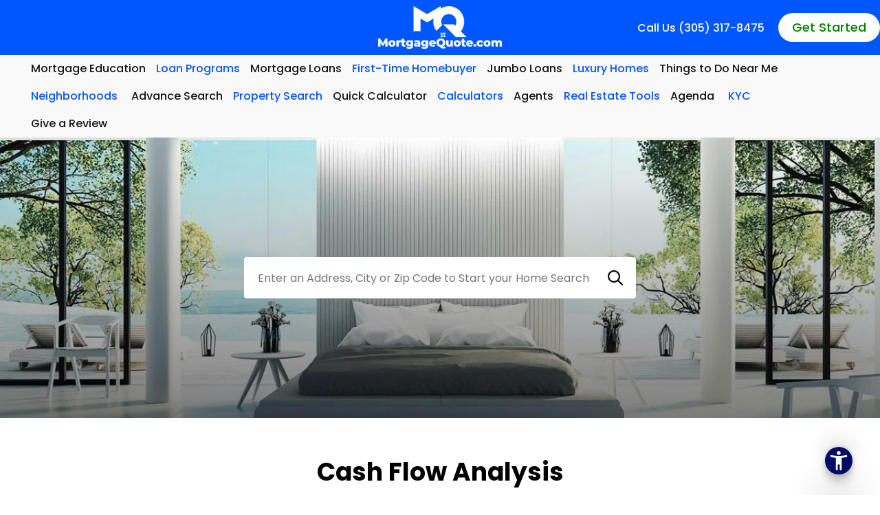

--- FILE ---
content_type: text/html; charset=UTF-8
request_url: https://www.mortgagequote.com/cash-flow-analysis.php
body_size: 27864
content:
<!doctype html> <html amp lang="en"> <head> <meta charset="utf-8" /> <!-- Meta Pixel Code --> <script> !function(f,b,e,v,n,t,s) {if(f.fbq)return;n=f.fbq=function(){n.callMethod? n.callMethod.apply(n,arguments):n.queue.push(arguments)};if(!f._fbq)f._fbq=n;n.push=n;n.loaded=!0;n.version='2.0';n.queue=[];t=b.createElement(e);t.async=!0;t.src=v;s=b.getElementsByTagName(e)[0];s.parentNode.insertBefore(t,s)}(window, document,'script', 'https://connect.facebook.net/en_US/fbevents.js');fbq('init', '184872414248593');fbq('track', 'PageView');</script> <!-- End Meta Pixel Code --> <!-- Google Tag Manager --> <script>(function(w,d,s,l,i){w[l]=w[l]||[];w[l].push({'gtm.start': new Date().getTime(),event:'gtm.js'});var f=d.getElementsByTagName(s)[0], j=d.createElement(s),dl=l!='dataLayer'?'&l='+l:'';j.async=true;j.src= 'https://www.googletagmanager.com/gtm.js?id='+i+dl;f.parentNode.insertBefore(j,f);})(window,document,'script','dataLayer','GTM-MWJBNLD');</script> <!-- End Google Tag Manager --> <!-- JSON-LD markup generated by Google Structured Data Markup Helper. --> <script type="application/ld+json"> {"@context": "http://schema.org", "@type": "Article", "name": "Cash Flow Analysis", "author": {"@type": "Person", "name": "Michael Williamson" }, "image": "https://www.mortgagequote.com/img/cash-flow-analysis.webp", "url": "https://www.mortgagequote.com/cash-flow-analysis.php", "publisher": {"@type": "Organization", "name": "MortgageQuote.com" }}</script> <!--OG tags--> <meta property="og:title" content="Cash Flow Analysis" /> <meta property="og:type" content="Cash Flow Analysis" /> <meta property="og:url" content="https://www.mortgagequote.com/cash-flow-analysis.php" /> <meta property="og:image" content="https://www.mortgagequote.com/img/cash-flow-analysis.webp" /> <!--Twitter Card:--> <meta name="twitter:card" content="summary_large_image"> <meta name="twitter:label1" content="Est. reading time"> <meta name="twitter:data1" content="3 minutes"> <title data-uw-styling-context="true">Cash Flow Analysis - MortgageQuote.com</title> <link rel="canonical" href="https://www.mortgagequote.com/cash-flow-analysis.php"/> <meta name="description" content="If you are self-employed and want to know how to calculate income from your tax returns for a mortgage, depending on your lender."> <!-- Load PWA SCRIPTS --> <meta name="theme-color" content="#46b749"/> <link rel="shortcut icon" type="image/png" href="favicon.png"> <link rel="manifest" href="/manifest.json"> <link rel="apple-touch-icon" href="/img/apple-touch-icon.png"> <meta name="viewport" content="width=device-width" /> <meta name="amp-google-client-id-api" content="googleanalytics" /> <script async="" src="https://cdn.ampproject.org/v0.js"></script> <script custom-element="amp-carousel" src="https://cdn.ampproject.org/v0/amp-carousel-0.1.js" async></script> <style amp-boilerplate=""> body{-webkit-animation:-amp-start 8s steps(1,end) 0s 1 normal both;-moz-animation:-amp-start 8s steps(1,end) 0s 1 normal both;-ms-animation:-amp-start 8s steps(1,end) 0s 1 normal both;animation:-amp-start 8s steps(1,end) 0s 1 normal both}@-webkit-keyframes -amp-start{from{visibility:hidden}to{visibility:visible}}@-moz-keyframes -amp-start{from{visibility:hidden}to{visibility:visible}}@-ms-keyframes -amp-start{from{visibility:hidden}to{visibility:visible}}@-o-keyframes -amp-start{from{visibility:hidden}to{visibility:visible}}@keyframes -amp-start{from{visibility:hidden}to{visibility:visible}}</style> <noscript> <style amp-boilerplate>body{-webkit-animation:none;-moz-animation:none;-ms-animation:none;animation:none}</style> </noscript> <script async custom-element="amp-sidebar" src="https://cdn.ampproject.org/v0/amp-sidebar-0.1.js" ></script> <script async custom-element="amp-lightbox" src="https://cdn.ampproject.org/v0/amp-lightbox-0.1.js"></script> <script async custom-element="amp-bind" src="https://cdn.ampproject.org/v0/amp-bind-0.1.js"></script> <!-- ... and `amp-selector` for implementing a simple survey. --> <script async custom-element="amp-selector" src="https://cdn.ampproject.org/v0/amp-selector-0.1.js"></script> <script async custom-element="amp-form" src="https://cdn.ampproject.org/v0/amp-form-0.1.js"></script> <script custom-template="amp-mustache" src="https://cdn.ampproject.org/v0/amp-mustache-0.2.js" async></script> <script async custom-element="amp-analytics" src="https://cdn.ampproject.org/v0/amp-analytics-0.1.js"></script> <script async custom-element="amp-script" src="https://cdn.ampproject.org/v0/amp-script-0.1.js"></script> <script async custom-element="amp-iframe" src="https://cdn.ampproject.org/v0/amp-iframe-0.1.js"></script> <script async custom-element="amp-install-serviceworker" src="https://cdn.ampproject.org/v0/amp-install-serviceworker-0.1.js"></script> <!-- Add [target="amp-script"] to the <script> element. --> <script id="hello-world" type="text/plain" target="amp-script"> (function(d){var s = d.createElement("script");s.setAttribute("data-account", "xWnk9H6yfq");s.setAttribute("src", "https://cdn.userway.org/widget.js");(d.body || d.head).appendChild(s);})(document) </script> <script async custom-element="amp-autocomplete" src="https://cdn.ampproject.org/v0/amp-autocomplete-0.1.js"></script> <script custom-element="amp-animation" src="https://cdn.ampproject.org/v0/amp-animation-0.1.js" async></script> <script custom-element="amp-position-observer" src="https://cdn.ampproject.org/v0/amp-position-observer-0.1.js" async></script> <style amp-custom=""> @font-face {font-family:'Poppins';src:url('/fonts/Poppins-Regular.eot');src:url('/fonts/Poppins-Regular.eot?#iefix') format('embedded-opentype'), url('/fonts/Poppins-Regular.woff2') format('woff2'), url('/fonts/Poppins-Regular.woff') format('woff'), url('/fonts/Poppins-Regular.ttf') format('truetype'), url('/fonts/Poppins-Regular.svg#Poppins-Regular') format('svg');font-weight:normal;font-style:normal;font-display:swap;}@font-face {font-family:'Poppins';src:url('/fonts/Poppins-Medium.eot');src:url('/fonts/Poppins-Medium.eot?#iefix') format('embedded-opentype'), url('/fonts/Poppins-Medium.woff2') format('woff2'), url('/fonts/Poppins-Medium.woff') format('woff'), url('/fonts/Poppins-Medium.ttf') format('truetype'), url('/fonts/Poppins-Medium.svg#Poppins-Medium') format('svg');font-weight:500;font-style:normal;font-display:swap;}@font-face {font-family:'Poppins';src:url('/fonts/Poppins-SemiBold.eot');src:url('/fonts/Poppins-SemiBold.eot?#iefix') format('embedded-opentype'), url('/fonts/Poppins-SemiBold.woff2') format('woff2'), url('/fonts/Poppins-SemiBold.woff') format('woff'), url('/fonts/Poppins-SemiBold.ttf') format('truetype'), url('/fonts/Poppins-SemiBold.svg#Poppins-SemiBold') format('svg');font-weight:600;font-style:normal;font-display:swap;}@font-face {font-family:'Poppins';src:url('/fonts/Poppins-Bold.eot');src:url('/fonts/Poppins-Bold.eot?#iefix') format('embedded-opentype'), url('/fonts/Poppins-Bold.woff2') format('woff2'), url('/fonts/Poppins-Bold.woff') format('woff'), url('/fonts/Poppins-Bold.ttf') format('truetype'), url('/fonts/Poppins-Bold.svg#Poppins-Bold') format('svg');font-weight:bold;font-style:normal;font-display:swap;}html {font-family:sans-serif;line-height:1.15;-ms-text-size-adjust:100%;-webkit-text-size-adjust:100%;}body {margin:0;}article, aside, footer, header, nav, section {display:block;}h1 {font-size:2em;margin:0.67em 0;}figcaption, figure, main {display:block;}figure {margin:1em 40px;}hr {box-sizing:content-box;height:0;overflow:visible;}pre {font-family:monospace, monospace;font-size:1em;}a {background-color:transparent;-webkit-text-decoration-skip:objects;}a:active, a:hover {outline-width:0;}abbr[title] {border-bottom:none;text-decoration:underline;text-decoration:underline dotted;}b, strong {font-weight:inherit;font-weight:bolder;}code, kbd, samp {font-family:monospace, monospace;font-size:1em;}dfn {font-style:italic;}mark {background-color:#ff0;color:#000;}small {font-size:80%;}sub, sup {font-size:75%;line-height:0;position:relative;vertical-align:baseline;}sub {bottom:-0.25em;}sup {top:-0.5em;}audio, video {display:inline-block;}audio:not([controls]) {display:none;height:0;}img {border-style:none;}svg:not(:root) {overflow:hidden;}button, input, optgroup, select, textarea {font-family:sans-serif;font-size:100%;line-height:1.15;margin:0;}button, input {overflow:visible;}button, select {text-transform:none;}[type='reset'], [type='submit'], button, html [type='button'] {-webkit-appearance:button;}[type='button']::-moz-focus-inner, [type='reset']::-moz-focus-inner, [type='submit']::-moz-focus-inner, button::-moz-focus-inner {border-style:none;padding:0;}[type='button']:-moz-focusring, [type='reset']:-moz-focusring, [type='submit']:-moz-focusring, button:-moz-focusring {outline:1px dotted ButtonText;}fieldset {border:1px solid silver;margin:0 2px;padding:0.35em 0.625em 0.75em;}legend {box-sizing:border-box;color:inherit;display:table;max-width:100%;padding:0;white-space:normal;}progress {display:inline-block;vertical-align:baseline;}textarea {overflow:auto;}[type='checkbox'], [type='radio'] {box-sizing:border-box;padding:0;}[type='number']::-webkit-inner-spin-button, [type='number']::-webkit-outer-spin-button {height:auto;}[type='search'] {-webkit-appearance:textfield;outline-offset:-2px;}[type='search']::-webkit-search-cancel-button, [type='search']::-webkit-search-decoration {-webkit-appearance:none;}::-webkit-file-upload-button {-webkit-appearance:button;font:inherit;}details, menu {display:block;}summary {display:list-item;}canvas {display:inline-block;}[hidden], template {display:none;}.h00 {font-size:4rem;}.h0 {font-size:3rem;}.h1 {font-size:2.25rem;}.h2 {font-size:1.25rem;}.h3 {font-size:0.6875rem;}.h4, .h5 {font-size:0.875rem;}.h6 {font-size:0.75rem;}.font-family-inherit {font-family:inherit;}.font-size-inherit {font-size:inherit;}.text-decoration-none {text-decoration:none;}.bold {font-weight:700;}.regular {font-weight:400;}.italic {font-style:italic;}.caps {text-transform:uppercase;letter-spacing:0.2em;}.left-align {text-align:left;}.center {text-align:center;}.right-align {text-align:right;}.justify {text-align:justify;}.nowrap {white-space:nowrap;}.break-word {word-wrap:break-word;}.line-height-1 {line-height:1rem;}.line-height-2 {line-height:1.42857;}.line-height-3 {line-height:2.0625;}.line-height-4 {line-height:1.81818;}.list-style-none {list-style:none;}.underline {text-decoration:underline;}.truncate {max-width:100%;overflow:hidden;text-overflow:ellipsis;white-space:nowrap;}.list-reset {list-style:none;padding-left:0;}.inline {display:inline;}.block {display:block;}.inline-block {display:inline-block;}.table {display:table;}.table-cell {display:table-cell;}.overflow-hidden {overflow:hidden;}.overflow-scroll {overflow:scroll;}.overflow-auto {overflow:auto;}.clearfix:after, .clearfix:before {content:' ';display:table;}.clearfix:after {clear:both;}.left {float:left;}.right {float:right;}.fit {max-width:100%;}.max-width-1 {max-width:24rem;}.max-width-2 {max-width:32rem;}.max-width-3 {max-width:48rem;}.max-width-4 {max-width:64rem;}.border-box {box-sizing:border-box;}.align-baseline {vertical-align:baseline;}.align-top {vertical-align:top;}.align-middle {vertical-align:middle;}.align-bottom {vertical-align:bottom;}.m0 {margin:0;}.mt0 {margin-top:0;}.mr0 {margin-right:0;}.mb0 {margin-bottom:0;}.ml0, .mx0 {margin-left:0;}.mx0 {margin-right:0;}.my0 {margin-top:0;margin-bottom:0;}.m1 {margin:0.5rem;}.mt1 {margin-top:0.5rem;}.mr1 {margin-right:0.5rem;}.mb1 {margin-bottom:0.5rem;}.ml1, .mx1 {margin-left:0.5rem;}.mx1 {margin-right:0.5rem;}.my1 {margin-top:0.5rem;margin-bottom:0.5rem;}.m2 {margin:1rem;}.mt2 {margin-top:1rem;}.mr2 {margin-right:1rem;}.mb2 {margin-bottom:1rem;}.ml2, .mx2 {margin-left:1rem;}.mx2 {margin-right:1rem;}.my2 {margin-top:1rem;margin-bottom:1rem;}.m3 {margin:15px 0px;font-size:16px;}p.m3.h3.bold {font-size:18px;text-align:center;}.mt3 {margin-top:1.5rem;}.mr3 {margin-right:1.5rem;}.mb3 {margin-bottom:1.5rem;}.ml3, .mx3 {margin-left:1.5rem;}.mx3 {margin-right:1.5rem;}.my3 {margin-top:1.5rem;margin-bottom:1.5rem;}.m4 {margin:2rem;}.mt4 {margin-top:2rem;}.mr4 {margin-right:2rem;}.mb4 {margin-bottom:2rem;}.ml4, .mx4 {margin-left:2rem;}.mx4 {margin-right:2rem;}.my4 {margin-top:2rem;margin-bottom:2rem;}.mxn1 {margin-left:calc(0.5rem * -1);margin-right:calc(0.5rem * -1);}.mxn2 {margin-left:calc(1rem * -1);margin-right:calc(1rem * -1);}.mxn3 {margin-left:calc(1.5rem * -1);margin-right:calc(1.5rem * -1);}.mxn4 {margin-left:calc(2rem * -1);margin-right:calc(2rem * -1);}.m-auto {margin:auto;}.mt-auto {margin-top:auto;}.mr-auto {margin-right:auto;}.mb-auto {margin-bottom:auto;}.ml-auto, .mx-auto {margin-left:auto;}.mx-auto {margin-right:auto;}.my-auto {margin-top:auto;margin-bottom:auto;}.p0 {padding:0;}.pt0 {padding-top:0;}.pr0 {padding-right:0;}.pb0 {padding-bottom:0;}.pl0, .px0 {padding-left:0;}.px0 {padding-right:0;}.py0 {padding-top:0;padding-bottom:0;}.p1 {padding:0.5rem;}.pt1 {padding-top:0.5rem;}.pr1 {padding-right:0.5rem;}.pb1 {padding-bottom:0.5rem;}.pl1 {padding-left:0.5rem;}.py1 {padding-top:0.5rem;padding-bottom:0.5rem;}.px1 {padding-left:0.5rem;padding-right:0.5rem;}.p2 {padding:1rem;}.pt2 {padding-top:1rem;}.pr2 {padding-right:1rem;}.pb2 {padding-bottom:1rem;}.pl2 {padding-left:1rem;}.py2 {padding-top:1rem;padding-bottom:1rem;}.px2 {padding-left:1rem;padding-right:1rem;}.p3 {padding:1.5rem;}.pt3 {padding-top:1.5rem;}.pr3 {padding-right:1.5rem;}.pb3 {padding-bottom:1.5rem;}.pl3 {padding-left:1.5rem;}.py3 {padding-top:1.5rem;padding-bottom:1.5rem;}.px3 {padding-left:1.5rem;padding-right:1.5rem;}.p4 {padding:2rem;}.pt4 {padding-top:2rem;}.pr4 {padding-right:2rem;}.pb4 {padding-bottom:2rem;}.pl4 {padding-left:2rem;}.py4 {padding-top:2rem;padding-bottom:2rem;}.px4 {padding-left:2rem;padding-right:2rem;}.col {float:left;}.col, .col-right {box-sizing:border-box;}.col-right {float:right;}.col-1 {width:8.33333%;}.col-2 {width:16.66667%;}.col-3 {width:25%;}.col-4 {width:33.33333%;}.col-5 {width:41.66667%;}.col-6 {width:50%;}.col-7 {width:58.33333%;}.col-8 {width:66.66667%;}.col-9 {width:75%;}.col-10 {width:83.33333%;}.col-11 {width:91.66667%;}.col-12 {width:100%;}@media (min-width: 40.06rem) {.sm-col {float:left;box-sizing:border-box;}.sm-col-right {float:right;box-sizing:border-box;}.sm-col-1 {width:8.33333%;}.sm-col-2 {width:16.66667%;}.sm-col-3 {width:25%;}.sm-col-4 {width:33.33333%;}.sm-col-5 {width:41.66667%;}.sm-col-6 {width:50%;}.sm-col-7 {width:58.33333%;}.sm-col-8 {width:66.66667%;}.sm-col-9 {width:75%;}.sm-col-10 {width:83.33333%;}.sm-col-11 {width:91.66667%;}.sm-col-12 {width:100%;}}@media (min-width: 52.06rem) {.md-col {float:left;box-sizing:border-box;}.md-col-right {float:right;box-sizing:border-box;}.md-col-1 {width:8.33333%;}.md-col-2 {width:16.66667%;}.md-col-3 {width:25%;}.md-col-4 {width:33.33333%;}.md-col-5 {width:41.66667%;}.md-col-6 {width:50%;}.md-col-7 {width:58.33333%;}.md-col-8 {width:66.66667%;}.md-col-9 {width:75%;}.md-col-10 {width:83.33333%;}.md-col-11 {width:91.66667%;}.md-col-12 {width:100%;}}@media (min-width: 64.06rem) {.lg-col {float:left;box-sizing:border-box;}.lg-col-right {float:right;box-sizing:border-box;}.lg-col-1 {width:8.33333%;}.lg-col-2 {width:16.66667%;}.lg-col-3 {width:25%;}.lg-col-4 {width:33.33333%;}.lg-col-5 {width:41.66667%;}.lg-col-6 {width:50%;}.lg-col-7 {width:58.33333%;}.lg-col-8 {width:66.66667%;}.lg-col-9 {width:75%;}.lg-col-10 {width:83.33333%;}.lg-col-11 {width:91.66667%;}.lg-col-12 {width:100%;}}.flex {display:-ms-flexbox;display:flex;}@media (min-width: 40.06rem) {.sm-flex {display:-ms-flexbox;display:flex;}}@media (min-width: 52.06rem) {.md-flex {display:-ms-flexbox;display:flex;}}@media (min-width: 64.06rem) {.lg-flex {display:-ms-flexbox;display:flex;}}.flex-column {-ms-flex-direction:column;flex-direction:column;}.flex-wrap {-ms-flex-wrap:wrap;flex-wrap:wrap;}.items-start {-ms-flex-align:start;align-items:flex-start;}.items-end {-ms-flex-align:end;align-items:flex-end;}.items-center {-ms-flex-align:center;align-items:center;}.items-baseline {-ms-flex-align:baseline;align-items:baseline;}.items-stretch {-ms-flex-align:stretch;align-items:stretch;}.self-start {-ms-flex-item-align:start;align-self:flex-start;}.self-end {-ms-flex-item-align:end;align-self:flex-end;}.self-center {-ms-flex-item-align:center;-ms-grid-row-align:center;align-self:center;}.self-baseline {-ms-flex-item-align:baseline;align-self:baseline;}.self-stretch {-ms-flex-item-align:stretch;-ms-grid-row-align:stretch;align-self:stretch;}.justify-start {-ms-flex-pack:start;justify-content:flex-start;}.justify-end {-ms-flex-pack:end;justify-content:flex-end;}.justify-center {-ms-flex-pack:center;justify-content:center;}.justify-between {-ms-flex-pack:justify;justify-content:space-between;}.justify-around {-ms-flex-pack:distribute;justify-content:space-around;}.justify-evenly {-ms-flex-pack:space-evenly;justify-content:space-evenly;}.content-start {-ms-flex-line-pack:start;align-content:flex-start;}.content-end {-ms-flex-line-pack:end;align-content:flex-end;}.content-center {-ms-flex-line-pack:center;align-content:center;}.content-between {-ms-flex-line-pack:justify;align-content:space-between;}.content-around {-ms-flex-line-pack:distribute;align-content:space-around;}.content-stretch {-ms-flex-line-pack:stretch;align-content:stretch;}.flex-auto {-ms-flex:1 1 auto;flex:1 1 auto;min-width:0;min-height:0;}.flex-none {-ms-flex:none;flex:none;}.order-0 {-ms-flex-order:0;order:0;}.order-1 {-ms-flex-order:1;order:1;}.order-2 {-ms-flex-order:2;order:2;}.order-3 {-ms-flex-order:3;order:3;}.order-last {-ms-flex-order:99999;order:99999;}.relative {position:relative;}.absolute {position:absolute;}.fixed {position:fixed;}.top-0 {top:0;}.right-0 {right:0;}.bottom-0 {bottom:0;}.left-0 {left:0;}.z1 {z-index:1;}.z2 {z-index:2;}.z3 {z-index:3;}.z4 {z-index:4;}.border {border-style:solid;border-width:1px;}.border-top {border-top-style:solid;border-top-width:1px;}.border-right {border-right-style:solid;border-right-width:1px;}.border-bottom {border-bottom-style:solid;border-bottom-width:1px;}.border-left {border-left-style:solid;border-left-width:1px;}.border-none {border:0;}.rounded {border-radius:3px;}.circle {border-radius:50%;}.rounded-top {border-radius:3px 3px 0 0;}.rounded-right {border-radius:0 3px 3px 0;}.rounded-bottom {border-radius:0 0 3px 3px;}.rounded-left {border-radius:3px 0 0 3px;}.not-rounded {border-radius:0;}.hide {position:absolute;height:1px;width:1px;overflow:hidden;clip:rect(1px, 1px, 1px, 1px);}@media (max-width: 40rem) {.xs-hide {display:none;}}@media (min-width: 40.06rem) and (max-width:52rem) {.sm-hide {display:none;}}@media (min-width: 52.06rem) and (max-width:64rem) {.md-hide {display:none;}}@media (min-width: 64.06rem) {.lg-hide {display:none;}}.display-none {display:none;}* {box-sizing:border-box;}body {background:#fff;color:#4a4a4a;font-family: "Poppins", serif;min-width:315px;overflow-x:hidden;font-smooth:always;-webkit-font-smoothing:antialiased;}main {max-width:1000px;margin:0 auto;}p {padding:0;margin:0;}.ampstart-accent {color:#fff;}#content:target {margin-top:calc(0px - 3.5rem);padding-top:3.5rem;}.ampstart-title-lg {font-size:2.25rem;line-height:1.11111;letter-spacing:0.06rem;}.ampstart-title-md {font-size:1.25rem;line-height:1.6;letter-spacing:0.06rem;}.ampstart-title-sm {font-size:0.6875rem;line-height:1.81818;letter-spacing:0.06rem;}.ampstart-subtitle, body {line-height:2.0625;letter-spacing:normal;}.ampstart-subtitle {color:#fff;font-size:1rem;}.ampstart-byline, .ampstart-caption, .ampstart-hint, .ampstart-label {font-size:0.875rem;color:#4f4f4f;line-height:1.42857;letter-spacing:0.06rem;}.ampstart-label {text-transform:uppercase;}.ampstart-footer, .ampstart-small-text {font-size:0.75rem;line-height:1rem;letter-spacing:0.06rem;}.ampstart-card {box-shadow:0 1px 1px 0 rgba(0, 0, 0, 0.14), 0 1px 1px -1px rgba(0, 0, 0, 0.14), 0 1px 5px 0 rgba(0, 0, 0, 0.12);}.h1, h1 {font-size:2.25rem;line-height:1.11111;}.h2, h2 {font-size:1.25rem;line-height:1.6;}.h3, h3 {font-size:0.6875rem;line-height:1.81818;}.h4, h4 {line-height:2.0625;}.h4, .h5, h4, h5 {font-size:0.875rem;}.h5, h5 {line-height:1.42857;}.h6, h6 {font-size:0.75rem;line-height:1rem;}h1, h2, h3, h4, h5, h6 {margin:0;padding:0;font-weight:400;letter-spacing:0.06rem;}a, a:active, a:visited {color:#0157ff;}.ampstart-btn {font-family:inherit;font-weight:inherit;font-size:1rem;line-height:1.42857;padding:0.7em 0.8em;text-decoration:none;white-space:nowrap;word-wrap:normal;vertical-align:middle;cursor:pointer;background-color:#fff;color:#000;border:1px solid #000;}.ampstart-btn:visited {color:#000;}.ampstart-btn-secondary {background-color:#000;color:#fff;border:1px solid #fff;}.ampstart-btn-secondary:visited {color:#fff;}.ampstart-btn:active .ampstart-btn:focus {opacity:0.8;}.ampstart-btn[disabled], .ampstart-btn[disabled]:active, .ampstart-btn[disabled]:focus, .ampstart-btn[disabled]:hover {opacity:0.5;outline:0;cursor:default;}.ampstart-dropcap:first-letter {color:#fff;font-size:2.25rem;font-weight:700;float:left;overflow:hidden;line-height:2.25rem;margin-left:0;margin-right:0.5rem;}.ampstart-initialcap {padding-top:1rem;margin-top:1.5rem;}.ampstart-initialcap:first-letter {color:#fff;font-size:2.25rem;font-weight:700;margin-left:-2px;}.ampstart-pullquote {border:none;border-left:4px solid #fff;font-size:0.6875rem;padding-left:1.5rem;}.ampstart-byline time {font-style:normal;white-space:nowrap;}.amp-carousel-button-next {background-image:url('data:image/svg+xml;charset=utf-8,<svg width="18" height="18" viewBox="0 0 34 34" xmlns="http://www.w3.org/2000/svg"><title>Next</title><path d="M25.557 14.7L13.818 2.961 16.8 0l16.8 16.8-16.8 16.8-2.961-2.961L25.557 18.9H0v-4.2z" fill="%23FFF" fill-rule="evenodd"/></svg>');}.amp-carousel-button-prev {background-image:url('data:image/svg+xml;charset=utf-8,<svg width="18" height="18" viewBox="0 0 34 34" xmlns="http://www.w3.org/2000/svg"><title>Previous</title><path d="M33.6 14.7H8.043L19.782 2.961 16.8 0 0 16.8l16.8 16.8 2.961-2.961L8.043 18.9H33.6z" fill="%23FFF" fill-rule="evenodd"/></svg>');}.ampstart-dropdown {min-width:200px;}.ampstart-dropdown.absolute {z-index:100;}.ampstart-dropdown.absolute > section, .ampstart-dropdown.absolute > section > header {height:100%;}.ampstart-dropdown > section > header {background-color:#fff;border:0;color:#000;}.ampstart-dropdown > section > header:after {display:inline-block;content:'+';padding:0 0 0 1.5rem;color:#fff;}.ampstart-dropdown > [expanded] > header:after {content:'–';}.absolute .ampstart-dropdown-items {z-index:200;}.ampstart-dropdown-item {background-color:#fff;color:#fff;opacity:0.9;}.ampstart-dropdown-item:active, .ampstart-dropdown-item:hover {opacity:1;}.ampstart-footer {background-color:#fff;color:#000;padding-top:5rem;padding-bottom:5rem;}.ampstart-footer .ampstart-icon {fill:#000;}.ampstart-footer .ampstart-social-follow li:last-child {margin-right:0;}.ampstart-image-fullpage-hero {color:#000;}.ampstart-fullpage-hero-heading-text, .ampstart-image-fullpage-hero .ampstart-image-credit {-webkit-box-decoration-break:clone;box-decoration-break:clone;background:#fff;padding:0 1rem 0.2rem;}.ampstart-image-fullpage-hero > amp-img {max-height:calc(100vh - 3.5rem);}.ampstart-image-fullpage-hero > amp-img img {-o-object-fit:cover;object-fit:cover;}.ampstart-fullpage-hero-heading {line-height:3.5rem;}.ampstart-fullpage-hero-cta {background:transparent;}.ampstart-readmore {background:linear-gradient(0deg, rgba(0, 0, 0, 0.65) 0, transparent);color:#000;margin-top:5rem;padding-bottom:3.5rem;}.ampstart-readmore:after {content:'⌄';font-size:1.25rem;}.ampstart-readmore-text {background:#fff;}@media (min-width: 52.06rem) {.ampstart-image-fullpage-hero > amp-img {height:60vh;}}.ampstart-image-heading {color:#000;background:linear-gradient(0deg, rgba(0, 0, 0, 0.65) 0, transparent);}.ampstart-image-heading > * {margin:0;}amp-carousel .ampstart-image-with-heading {margin-bottom:0;}.ampstart-image-with-caption figcaption {color:#4f4f4f;line-height:1.42857;}amp-carousel .ampstart-image-with-caption {margin-bottom:0;}.ampstart-input {max-width:100%;width:300px;min-width:100px;font-size:1rem;line-height:2.0625;}.ampstart-input [disabled], .ampstart-input [disabled] + label {opacity:0.5;}.ampstart-input [disabled]:focus {outline:0;}.ampstart-input > input, .ampstart-input > select, .ampstart-input > textarea {width:100%;margin-top:1rem;line-height:2.0625;border:0;border-radius:0;border-bottom:1px solid #4a4a4a;background:none;color:#4a4a4a;outline:0;}.ampstart-input > label {color:#fff;pointer-events:none;text-align:left;font-size:0.875rem;line-height:1rem;opacity:0;animation:0.2s;animation-timing-function:cubic-bezier(0.4, 0, 0.2, 1);animation-fill-mode:forwards;}.ampstart-input > input:focus, .ampstart-input > select:focus, .ampstart-input > textarea:focus {outline:0;}.ampstart-input > input:focus:-ms-input-placeholder, .ampstart-input > select:focus:-ms-input-placeholder, .ampstart-input > textarea:focus:-ms-input-placeholder {color:transparent;}.ampstart-input > input:focus::placeholder, .ampstart-input > select:focus::placeholder, .ampstart-input > textarea:focus::placeholder {color:transparent;}.ampstart-input > input:not(:placeholder-shown):not([disabled]) + label, .ampstart-input > select:not(:placeholder-shown):not([disabled]) + label, .ampstart-input > textarea:not(:placeholder-shown):not([disabled]) + label {opacity:1;}.ampstart-input > input:focus + label, .ampstart-input > select:focus + label, .ampstart-input > textarea:focus + label {animation-name:a;}@keyframes a {to {opacity:1;}}.ampstart-input > label:after {content:'';height:2px;position:absolute;bottom:0;left:45%;background:#fff;transition:0.2s;transition-timing-function:cubic-bezier(0.4, 0, 0.2, 1);visibility:hidden;width:10px;}.ampstart-input > input:focus + label:after, .ampstart-input > select:focus + label:after, .ampstart-input > textarea:focus + label:after {left:0;width:100%;visibility:visible;}.ampstart-input > input[type='search'] {-webkit-appearance:none;-moz-appearance:none;appearance:none;}.ampstart-input > input[type='range'] {border-bottom:0;}.ampstart-input > input[type='range'] + label:after {display:none;}.ampstart-input > select {-webkit-appearance:none;-moz-appearance:none;appearance:none;}.ampstart-input > select + label:before {content:'⌄';line-height:2.0625;position:absolute;right:5px;zoom:2;top:0;bottom:0;color:#fff;}.ampstart-input-chk, .ampstart-input-radio {width:auto;color:#4a4a4a;}.ampstart-input input[type='checkbox'], .ampstart-input input[type='radio'] {margin-top:0;-webkit-appearance:none;-moz-appearance:none;appearance:none;width:20px;height:20px;border:1px solid #fff;vertical-align:middle;margin-right:0.5rem;text-align:center;}.ampstart-input input[type='radio'] {border-radius:20px;}.ampstart-input input[type='checkbox']:not([disabled]) + label, .ampstart-input input[type='radio']:not([disabled]) + label {pointer-events:auto;animation:none;vertical-align:middle;opacity:1;cursor:pointer;}.ampstart-input input[type='checkbox'] + label:after, .ampstart-input input[type='radio'] + label:after {display:none;}.ampstart-input input[type='checkbox']:after, .ampstart-input input[type='radio']:after {position:absolute;top:0;left:0;bottom:0;right:0;content:' ';line-height:1.4rem;vertical-align:middle;text-align:center;background-color:#000;}.ampstart-input input[type='checkbox']:checked:after {background-color:#fff;color:#000;content:'✓';}.ampstart-input input[type='radio']:checked {background-color:#000;}.ampstart-input input[type='radio']:after {top:3px;bottom:3px;left:3px;right:3px;border-radius:12px;}.ampstart-input input[type='radio']:checked:after {content:'';font-size:2.25rem;background-color:#fff;}.ampstart-input > label, _:-ms-lang(x) {opacity:1;}.ampstart-input > input:-ms-input-placeholder, _:-ms-lang(x) {color:transparent;}.ampstart-input > input::placeholder, _:-ms-lang(x) {color:transparent;}.ampstart-input > input::-ms-input-placeholder, _:-ms-lang(x) {color:transparent;}.ampstart-input > select::-ms-expand {display:none;}.ampstart-headerbar {background-color:#000;color:#fff;z-index:999;box-shadow:0 0 5px 2px rgba(0, 0, 0, 0.1);}.ampstart-headerbar +:not(amp-sidebar), .ampstart-headerbar + amp-sidebar + * {margin-top:3.5rem;}.ampstart-headerbar-nav .ampstart-nav-item {padding:0 1rem;background:transparent;opacity:0.8;}.ampstart-headerbar-nav {line-height:3.5rem;}.ampstart-nav-item:active, .ampstart-nav-item:focus, .ampstart-nav-item:hover {opacity:1;}.ampstart-navbar-trigger:focus {outline:none;}.ampstart-nav a, .ampstart-navbar-trigger, .ampstart-sidebar-faq a {cursor:pointer;text-decoration:none;}.ampstart-nav .ampstart-label {color:inherit;}.ampstart-navbar-trigger {line-height:3.5rem;font-size:1.25rem;}.ampstart-headerbar-nav {-ms-flex:1;flex:1;}.ampstart-nav-search {-ms-flex-positive:0.5;flex-grow:0.5;}.ampstart-headerbar .ampstart-nav-search:active, .ampstart-headerbar .ampstart-nav-search:focus, .ampstart-headerbar .ampstart-nav-search:hover {box-shadow:none;}.ampstart-nav-search > input {border:none;border-radius:3px;line-height:normal;}.ampstart-nav-dropdown {min-width:200px;}.ampstart-nav-dropdown amp-accordion header {background-color:#000;border:none;}.ampstart-nav-dropdown amp-accordion ul {background-color:#000;}.ampstart-nav-dropdown .ampstart-dropdown-item, .ampstart-nav-dropdown .ampstart-dropdown > section > header {background-color:#000;color:#fff;}.ampstart-nav-dropdown .ampstart-dropdown-item {color:#fff;}.ampstart-sidebar {background-color:#000;color:#fff;min-width:300px;width:300px;}.ampstart-sidebar .ampstart-icon {fill:#fff;}.ampstart-sidebar-header {line-height:3.5rem;min-height:3.5rem;}.ampstart-sidebar .ampstart-dropdown-item, .ampstart-sidebar .ampstart-dropdown header, .ampstart-sidebar .ampstart-faq-item, .ampstart-sidebar .ampstart-nav-item, .ampstart-sidebar .ampstart-social-follow {margin:0 0 2rem;}.ampstart-sidebar .ampstart-nav-dropdown {margin:0;}.ampstart-sidebar .ampstart-navbar-trigger {line-height:inherit;}.ampstart-navbar-trigger svg {pointer-events:none;}.ampstart-related-article-section {border-color:#4a4a4a;}.ampstart-related-article-section .ampstart-heading {color:#4a4a4a;font-weight:400;}.ampstart-related-article-readmore {color:#fff;letter-spacing:0;}.ampstart-related-section-items > li {border-bottom:1px solid #4a4a4a;}.ampstart-related-section-items > li:last-child {border:none;}.ampstart-related-section-items .ampstart-image-with-caption {display:-ms-flexbox;display:flex;-ms-flex-wrap:wrap;flex-wrap:wrap;-ms-flex-align:center;align-items:center;margin-bottom:0;}.ampstart-related-section-items .ampstart-image-with-caption > amp-img, .ampstart-related-section-items .ampstart-image-with-caption > figcaption {-ms-flex:1;flex:1;}.ampstart-related-section-items .ampstart-image-with-caption > figcaption {padding-left:1rem;}@media (min-width: 40.06rem) {.ampstart-related-section-items > li {border:none;}.ampstart-related-section-items .ampstart-image-with-caption > figcaption {padding:1rem 0;}.ampstart-related-section-items .ampstart-image-with-caption > amp-img, .ampstart-related-section-items .ampstart-image-with-caption > figcaption {-ms-flex-preferred-size:100%;flex-basis:100%;}}.ampstart-social-box {display:-ms-flexbox;display:flex;}.ampstart-social-box > amp-social-share {background-color:#fff;}.ampstart-icon {fill:#fff;}.h1, .h2, h1, h2 {letter-spacing:0;}.h3, h3 {color:#000;font-family: "Poppins", serif;letter-spacing:0px;}.h4, h4 {letter-spacing:0.2px;line-height:1.42857;}.ampstart-headerbar {background:#fff;color:#000;}.ampstart-headerbar-title {font:normal 1.25rem/1.6 EB Garamond, times, serif;}.ampstart-navbar-trigger {font-size:1.5rem;}.ampstart-nav-dropdown .ampstart-dropdown-item, .ampstart-nav-dropdown .ampstart-dropdown > section > header, .ampstart-sidebar-faq {font-family: "Poppins", serif;}.ampstart-nav-dropdown .ampstart-dropdown {letter-spacing:0;}.ampstart-dropdown-item {text-transform:none;}.ampstart-nav-dropdown amp-accordion ul {margin-left:1rem;}.ampstart-sidebar .ampstart-dropdown-item, .ampstart-sidebar .ampstart-dropdown header, .ampstart-sidebar .ampstart-faq-item {margin-bottom:1.5rem;}.ampstart-article-summary header, .ampstart-image-fullpage-hero figcaption {background:#fff;opacity:0.9;}.ampstart-image-fullpage-hero figcaption {margin:1.5rem;top:auto;}.ampstart-fullpage-hero-heading {font-size:36px;line-height:1.6;margin-bottom:0;font-family: "Poppins", serif;text-transform:inherit;font-weight:700;margin:auto;text-align:center;}.ampstart-image-fullpage-hero {margin-bottom:0;}.ampstart-image-fullpage-hero footer {position:static;}.ampstart-image-credit {font:700 0.6875rem/1.6 Work Sans, arial, sans-serif;letter-spacing:0.6px;}.ampstart-image-credit br {display:none;}.ampstart-fullpage-hero-heading-text, .ampstart-image-fullpage-hero .ampstart-image-credit {background:none;padding:0;}.ampstart-readmore {background:none;display:block;margin:0;padding:1rem 0 2rem;}.ampstart-readmore:after {content:' ';border:2px solid #000;border-width:0 2px 2px 0;bottom:2rem;display:block;height:10px;left:calc(50% - 5px);position:absolute;transform:rotate(45deg);width:10px;}.ampstart-dropcap:first-letter {color:#000;font-size:3.59375rem;font-weight:inherit;line-height:1.14782;}h3.heading-input {font-size:25px;line-height:normal;margin-bottom:0;font-family: "Poppins", serif;text-transform:inherit;font-weight:500;margin:1.5rem;}h2.heading-input {font-size:28px;line-height:1.6;margin-bottom:0;font-family: "Poppins", serif;text-transform:inherit;font-weight:normal;}@media (min-width: 52.06rem) {.commerce-footer .ampstart-social-follow li:first-child a {padding-left:0;}}.p1 {padding:.5rem;}h3.h7.block.pt3 {text-align:left;}.ampstart-social-follow {-ms-flex-pack:initial;justify-content:initial;}@media (min-width: 52.06rem) {.md-pb5 {padding-bottom:2.5rem;}.md-pt5 {padding-top:2.5rem;}}.center {text-align:center;}.commerce-footer nav {max-width:1280px;}.commerce-footer {background-color:#222;}.my0 {margin-top:0;margin-bottom:0;}.list-reset {list-style:none;padding-left:0;}.commerce-footer, .commerce-footer h3, .commerce-footer-header {color:#fff;}@media (min-width: 52.06rem) {.md-pb5 {padding-bottom:2.5rem;}}.ampstart-icon {fill:#808992;}.ampstart-subtitle, body {line-height:1.6;}amp-sidebar#sidebar {width:300px;background-color:#0b0c10;padding:1.5rem;}ul.sidebar-menu .sidebar-nav-link {cursor:pointer;text-decoration:none;color:#fff ;}.sidebar-menu {padding:0;margin:0;}div#sidebar-close:focus {outline:none;}button#sidebar-menu-btn:focus {outline:none;}.sidevar-nav-item {padding:10px 0;margin:0;list-style:none;color:#fff;text-transform:capitalize;letter-spacing:.6px;line-height:2.0625;}.amp-custom-sidebar-header {line-height:3.5rem;min-height:3.5rem;color:#fff;}@media screen and (max-width: 768px) {.content-width {width:100%;padding-right:15px;padding-left:15px;}footer.commerce-footer.center ul.list-reset.pb3.md-mx0.menu-footer-list li {margin-right:0px;display:block;}main {max-width:100%;margin:0 auto;overflow:hidden;}.ampstart-fullpage-hero-heading {font-size:24px;}#sidebar-menu-btn {display:inline;}.links {display:none;}}ul.list-reset.pb3.md-mx0.menu-footer-list {float:left;text-align:center;width:100%;margin:auto;display:inline-block;}ul.list-reset.pb3.md-mx0.menu-footer-list li {margin-right:25px;display:inline-block;}ul.list-reset.pb3.md-mx0.menu-footer-list li a {font-size:14px;font-family: "Poppins", serif;line-height:35px;text-transform:uppercase;}li#logo-footer {display:block;}li#logo-footer h5 {color:#fff;font-size:18px;}@media (max-width:767px) {.menu {display:flex;justify-content:start;margin:0 auto;padding:20px 0px;}.main-header .menu .logo {width:calc(100% - 50px);text-align:center;}.logo a {width:150px;display:inline-block;}}@media screen and (max-width: 767px) {.Mobile-phone-number {text-align:center;padding-bottom:10px;display:block;}ul.list-reset.pb3.md-mx0.menu-footer-list li {width:100%;}li#logo-footer {display:flow-root;text-align:center;margin-bottom:30px;}ul.list-reset.pb3.md-mx0.menu-footer-list {padding:10px;}.logo {width:120px;height:90px;}}@media screen and (min-width: 768px) {.Mobile-phone-number {text-align:center;padding-bottom:10px;display:none;}.menu.content-width {width:20%;padding:0 30px 0px 50px;}.logo {width:180px;height:90px;}.links {display:inline-block;width:80%;background-color:#fff;padding:20px 0px;}.links .link:hover {color:#19b5fe}#sidebar-menu-btn {background:0 0;border:0;color:#fff;font-weight:700;font-size:24px;display:none}.links .link {display:block;line-height:30px;font-family: "Poppins", serif;text-decoration:none;font-size:16px;font-weight:600;color:#151515;}body.amp-mode-mouse header {display:flex;padding:0;justify-content:center;top:0;z-index:0;}}header {padding:0;position:sticky;top:0;}.menu {display:flex;justify-content:space-between;margin:0 auto;}.content-width {width:100%;margin:auto;max-width:1280px;margin-bottom: 50px;}button#sidebar-menu-btn {background:0 0;border:0;color:#000;font-weight:700;font-size:24px;}@media screen and (min-width: 768px) {#sidebar-menu-btn-duplicate {display:none;}}.add-space {padding:10px;margin-bottom:8px;}.heading-box {font-size:24px;padding-bottom:20px;position:relative;margin-left:0;margin-top:15px;text-align:center;line-height:normal;letter-spacing:normal;font-family: "Poppins", serif;text-transform:uppercase;font-weight:700;color:#000;}p.box-description.md-mb2.md-pl4 {font-family: "Poppins", serif;font-size:16px;text-align:left;margin-bottom:15px;}.heading-box:after {display:block;height:2px;background-color:#006aff;content:' ';width:100%;left:0;margin:0;margin-top:10px;position:absolute;}.col-12.md-col-3.lg-col-3.add-space a {text-decoration:none;}h4.h6.md-h1.caps.md-mb2.md-ml4.heading-box.main-city-heading {font-size:28px;}h4.heading-input {font-size:25px;line-height:normal;margin-bottom:0;font-family: "Poppins", serif;text-transform:inherit;font-weight:500;color:#000;margin:1.5rem;}h2.documents {font-size:24px;padding-bottom:20px;position:relative;margin-left:0;text-align:center;margin-top:10px;}.view-btn a {font-family: "Poppins", serif;border:1px solid;padding:8px 10px;background-color:#001ab2;color:#fff;font-size:16px;font-weight:700;}.view-btn a:hover {background-color:#000;}a {text-decoration:none;}.add-space {padding:10px;margin-bottom:8px;}amp-img.contain img {object-fit:cover;}#boxes-layout {margin-top:30px;}h3.education {font-size:180%;word-spacing:2px;text-align:center;margin-bottom:30px;letter-spacing:1px;}h4.heading-input {font-size:25px;line-height:normal;margin-bottom:0;font-family: "Poppins", serif;text-transform:inherit;font-weight:500;color:#000;margin:1.5rem;}amp-img.contain img {object-fit:cover;width:100%;height:auto;}.navigation-inner-right {display:flex;align-items:baseline;}.florida-cities-section h2:after {margin-top:10px;}.h1, .h2, .h3, .h4, .h5, .h6, .h7, h1, h2, h3, h4, h5, h6, h7 {line-height:normal;letter-spacing:normal;font-family: "Poppins", serif;text-transform:inherit;font-weight:700;color:#000;}h2 {font-size:180%;word-spacing:2px;text-align:center;margin-bottom:30px;letter-spacing:1px;color:#0157ff;}p.documents {font-size:17px;position:relative;margin-left:0;text-align:center;margin-top:10px;font-family: "Poppins", serif;}.banner-button {margin-top:15px;text-align:center;}.banner-button ul {padding:0;margin:0;list-style:none;}.banner-button ul li {display:inline-block;padding:10px 10px;}.banner-button ul li a.inquiry-form {border-radius:50px;text-decoration:none;padding:20px 45px;display:block;width:auto;text-align:center;font-size:18px;text-transform:uppercase;height:68px;line-height:29px;font-weight:700;background:#0157ff;color:#fff;width:200px;}.banner-button ul li a.inquiry-form:hover {background:#E03616;}.banner-button ul li a.inquiry-form.active {background-color: #000;pointer-events: none;}.hero {width:100%;height:408px;background-image:-webkit-linear-gradient(rgba(0,0,0,.5), rgba(0, 0, 0, .5)), url(img/calculator-with-amortization-schedule.webp);background-image:linear-gradient(rgb(0 0 0 / 0%), rgba(0, 0, 0, .5)), url(img/calculator-with-amortization-schedule.webp);background-size:cover;color:#000;background-position:center;background-repeat:no-repeat;display:flex;flex-direction:column;justify-content:center;align-items:center;}.search-estate-module {;z-index:100;margin:0 auto;max-width:600px;text-align:left;width:100%;}.search-estate-module__form {position:relative;margin:0 15px;}form {display:block;}.search-estate-module__amp-autocomplete {color:#000;width:100%;}amp-autocomplete {position:relative;display:inline-block;}amp-autocomplete>input {box-sizing:border-box;font-family:sans-serif;font-size:1rem;}input {overflow:visible;margin:0;}template {display:none;}.search-estate-module__submit {background-color:#fff;background-image:url(https://www.mortgagequote.com/img/location-search.webp);background-size:22px 22px;background-repeat:no-repeat;background-position:center center;border:none;cursor:pointer;display:block;height:58px;outline:none;position:absolute;right:1px;top:1px;width:58px;}.search-estate-module__input {border-radius:4px;border:none;background-color:#fff;display:inline-block;height:60px;padding:10px 60px 10px 20px;width:100%;}button, select {text-transform:none;overflow:visible;}button, input, optgroup, select, textarea {font-family:sans-serif;font-size:100%;line-height:1.15;margin:0;}h3 {font-size:180%;word-spacing:2px;text-align:center;margin-bottom:30px;letter-spacing:1px;color:#0157ff;}@media screen and (max-width: 767px) {.search-estate-module {top:25%;}.hero {height:308px;}}figcaption, figure, main {display:block;margin-top:15px;}figcaption .p3 {padding:0 25px;}@media (max-width:767px) {.menu {display:flex;justify-content:start;margin:0 auto;padding:20px 0px;}.main-header .menu .logo {width:calc(100% - 50px);text-align:center;display:flex;justify-content:center;}.logo a {width:150px;display:inline-block;}}.scrollToTop {color:#fafafa;font-size:1.4em;width:40px;height:40px;border-radius:100%;border:none;outline:none;background:#0157ff;z-index:9999;bottom:82px;right:41px;position:fixed;opacity:0;visibility:hidden;box-shadow:rgba(0, 0, 0, 0.25) 0px 54px 55px, rgba(0, 0, 0, 0.12) 0px -12px 30px, rgba(0, 0, 0, 0.12) 0px 4px 6px, rgba(0, 0, 0, 0.17) 0px 12px 13px, rgba(0, 0, 0, 0.09) 0px -3px 5px;display:flex;align-items:center;justify-content:center;cursor:pointer;}.mortgageCalculator {max-width: 100%;width: 100%;margin: 0 auto;}#howLikely, .custom-checkbox>.box, .custom-checkbox, .question input, .results, .formQuestions, .mortgageCalculator {box-sizing:border-box;}body {font-weight:400;line-height:1.5;color:#454545;}h1 {font-size:1.75em;font-weight:800;padding:20px;}h2 {font-size:1.5em;font-weight:800;}h3 {font-size:1.2em;font-weight:400;margin:10px 0;}strong {font-weight:bold;}small {font-size:0.75em;}input {font-size:1em;}.mortgageCalculator {max-width:100%;width:100%;margin:0 auto;}.results, .formQuestions {width:50%;padding:20px;float:left;padding-bottom:10px;}.right-side-text {width:33%;float:left;}span.input-group-addon.percaddons {padding:15px 18px 15px 0;margin:0;color:#848383;background:#fff;border-left:none;text-align:left;font-weight:500;}.dowanpay-percent input#downPercent {border-right:none;width:70px;border-left:none;}.question {margin:20px 0;clear:both;}.question label {display:block;}.question.emptyInput input {border-color:#e43c3c;}.question.emptyInput label {color:#e43c3c;}.question input {padding:10px;border-radius:0px 0px 0px 0px;border:1px solid #d9d9d9;display:block;width:100%;height:50px;}.question input[type=radio] {position:absolute;left:-9999px;}.question #advancedQuestions {font-size:0.75em;background:#454545;color:#fff;padding:0 12px 1px;height:22px;line-height:22px;border-radius:5px;cursor:pointer;float:right;}input#myRange {width:100%;}.question.advancedQuestions {display:none;}#applicantTwo {display:none;border-top:1px solid #d9d9d9;clear:both;}.custom-checkbox {position:relative;display:inline-block;width:calc(50% - 10px);float:left;margin-top:10px;}.custom-checkbox.first {margin-right:20px;}.custom-checkbox>input {position:absolute;left:0;top:0;outline:none;border:none;}.custom-checkbox>.box {background-color:#ffffff;display:inline-block;height:50px;line-height:50px;text-align:center;width:100%;border:1px solid #d9d9d9;border-radius:5px;cursor:pointer;float:left;margin-bottom:20px;position:relative;}.custom-checkbox>input:checked~.box, .custom-checkbox.checked>.box {background:#d9d9d9;}.btn {background:#aacf18;text-align:center;width:100%;display:inline-block;cursor:pointer;border-radius:5px;height:50px;line-height:50px;color:#fff;}.btn:hover {background:#454545;}.errorMessage {color:#e43c3c;font-weight:bold;display:none;margin:-10px 0 10px;}.errorMessage.show {display:block;}#howLikely {margin:20px 0;width:100%;padding:20px;clear:both;}#howLikely.red {background:#e43c3c;}#howLikely.amber {background:#e4be3c;}#howLikely.green {background:#aacf18;}.answer {margin:20px 0;clear:both;}.answer #mortgageAmount {display:block;margin-bottom:10px;}.answer .half {width:50%;display:inline-block;float:left;margin-bottom:20px;}.answer .half strong {display:block;}.mortcal-table table {text-align:right;width: 100%;}#LTVChart {margin:0 auto;}.mortcal-table input {text-align:right;}.callToAction {padding:10px;margin:20px 0 10px;border:1px solid #d9d9d9;border-left:0 none;border-right:0 none;}.callToAction a {font-weight:bold;color:#e43c3c;}.salaryInfo {width:50%;float:left;font-size:0.85em;line-height:1.5;}.salaryInfo strong {display:block;}input[type=number]::-webkit-inner-spin-button, input[type=number]::-webkit-outer-spin-button {-webkit-appearance:none;margin:0;}input[type=number] {-moz-appearance:textfield;}select#mortgageLength {padding:10px;border-radius:5px;border:1px solid #d9d9d9;display:block;margin-top:5px;width:100%;height:50px;}span.input-group-addon {padding:10px 12px;font-size:16px;font-weight:400;line-height:1;color:#fff;text-align:center;background-color:#3479ee;border:1px solid #ccc;border-radius:4px;}.input-group-addon {padding:10px 12px;font-size:14px;font-weight:400;line-height:1;color:#555;text-align:center;background-color:#eee;border:1px solid #ccc;border-radius:4px;}label {color:#005fff;font-size:18px;margin-top:20px;padding-bottom:5px;display:inline-block;max-width:100%;margin-bottom:5px;font-weight:700;font-family: "Poppins", serif;}form.formQuestions h2 {font-size:20px;word-spacing:2px;text-align:center;margin-bottom:30px;letter-spacing:1px;font-family: "Poppins", serif;text-transform:uppercase;font-weight:700;color:#000;}.results h2 {font-size:20px;word-spacing:2px;text-align:center;margin-bottom:30px;letter-spacing:1px;font-family: "Poppins", serif;text-transform:uppercase;font-weight:700;color:#000;}h2.cal-main-head {word-spacing:2px;margin-bottom:50px;letter-spacing:1px;font-family: "Poppins", serif;text-transform:inherit;font-weight:700;color:#000;margin-top:50px;font-size:20px;margin-bottom:16px;color:#000;}h3.cal-main-head {word-spacing:2px;margin-bottom:50px;letter-spacing:1px;font-family: "Poppins", serif;text-transform:uppercase;font-weight:700;color:#000;margin-top:50px;font-size:20px;margin-bottom:16px;color:#000;}.results {border:1px solid #ddd;box-shadow:0px 0px 5px 0px #ddd;}h2.dit-heading {font-size:30px;word-spacing:2px;text-align:center;margin-bottom:50px;letter-spacing:1px;font-family: "Poppins", serif;text-transform:uppercase;font-weight:700;color:#000;margin-top:50px;}.input-group-2 {position:relative;display:flex;align-items:stretch;width:100%;}.input-group-2 span.input-group-addon {padding:12px 18px;font-size:18px;font-weight:400;line-height:1;color:#fff;text-align:center;background-color:#3479ee;border:1px solid #ccc;border-radius:4px 0px 0px 4px;}@media only screen and (max-width: 600px) {.results, .formQuestions {width:100%;padding:0px;}.results h2 {margin-top:30PX;margin-bottom:0PX;}.results .answer.LTVChart {margin-top:30px;margin-bottom:30px;}h2.dit-heading {margin-top:50px;font-size:18px;}h2.cal-main-head {width:100%;font-size:24px;margin-top:50px;}h3.cal-main-head {width:100%;font-size:24px;margin-top:50px;}}h3.dti-ratio {font-size:20px;font-weight:700;font-family: "Poppins", serif;color:#000;}.mortcal-table td span {color:#005fff;font-size:18px;margin-top:20px;padding-bottom:5px;display:inline-block;max-width:100%;margin-bottom:5px;font-weight:700;font-family: "Poppins", serif;}td.Final-label-val {font-weight:700;font-size:18px;}.same-one-amount input {padding:10px;border-radius:0px 5px 5px 0px;border:1px solid #d9d9d9;width:80%;height:40px;margin-left:10px;}.percaddons {border-radius:0 ;margin-left:-54px;}h3.dti-ratio.dtiRatio {background-color:#f39911;padding:12px;max-width:100%;color:#fff;}label.down-pay {background-color:#f39911;padding:12px;max-width:100%;color:#fff;margin-bottom:20px;}tfoot.total-monthly-payment {background-color:#f39911;color:#fff;}.input-group-addon.homeowner {margin-left:-1px;border-top-left-radius:0;border-bottom-left-radius:0;width:122px;padding-top:20px;}span.totalcalculation_mortgage {color:#ffff ;font-size:22px;font-weight:bold;}span.input-group-addon {padding:12px 18px;font-size:18px;font-weight:400;line-height:1;}label.colorchange {color:#64c2a6;}input#myRange1 {width:100%;}span.input-group-addon.bgcolorchange {background-color:#64c2a6;height:50px;}.down-doller-per {background-color:#f39911;}span.input-group-addon.goldcolor {background-color:#f39911;}@media only screen and (max-width: 1199px) {.input-group-addon.homeowner {margin-left:-1px;border-top-left-radius:0;border-bottom-left-radius:0;width:122px;font-size:10px;padding-top:20px;}}h2.funds-heading {font-size:30px;word-spacing:2px;text-align:center;letter-spacing:1px;font-family: "Poppins", serif;text-transform:uppercase;font-weight:700;color:#000;margin-top:50px;}a.more-link {font-family: "Poppins", serif;border:1px solid;padding:8px 10px;background-color:#001ab2;color:#fff;font-size:16px;text-decoration:none;width:100%;max-width:200px;}a.more-link:hover {background-color:#000;}h3.price {font-size:24px;font-weight:700;}h4.closing-fees {margin-top:50px;font-size:20px;margin-bottom:16px;color:#000;font-weight:700;}.table-section .table__row:nth-child(odd) {background-color:#eff7ff;}.table-section table {width:100%;}.table-section td.table__cell:first-child {width:84%;}.table-section td.table__cell {padding:1px 1px 1px 1em;vertical-align:middle;border-top:0px;font-size:16px;font-style:italic;font-weight:400;font-family: "Poppins", serif;}.input {padding:.5em .7em;border:1px solid #ccc;outline:none;}.table-section .table__row_total td.table__cell {font-weight:800;font-size:15px;font-style:inherit;padding:6px 1px 6px 1em;}.table-section .table__row_total .calculator__value {padding:.4em .7em .45em;}.table-section.table-section-reserves td.table__cell:first-child {width:20%;}.table-section.table-section-reserves td.table__cell:nth-child(3) {width:23%;text-align:right;}.table-section.table-section-reserves .table__cell:last-child {width:18%;}h4.summary {margin-top:25px;font-size:35px;margin-bottom:16px;color:#fff;font-weight:400;}.calculator__summary {display:-ms-flexbox;display:flex;-ms-flex-wrap:wrap;flex-wrap:wrap;-ms-flex-pack:justify;justify-content:space-between;width:100%;padding-bottom:30px;margin-bottom:0px;}.calculator__summary-item {max-width:100%;margin:0 -5px;padding:8px 5px 10px;text-align:center;}.calculator__summary-item .title {display:inline-block;width:auto;margin-bottom:6px;font-size:32px;color:#000;text-align:center;position:relative;background-color:#fff;border-radius:5px;}.calculator__summary-item .title i {position:absolute;left:32px;color:#000;top:13px;}.calculator__summary-item .caption {font-style:italic;line-height:22px;max-width:160px;transition:color .1s;color:#fff;}.calculator__summary .plus {position:relative;width:38px;height:38px;margin-top:20px;}.calculator__summary .plus:before {left:50%;width:2px;height:100%;margin-left:-1px;position:absolute;display:block;content:"";background:#fff;}.calculator__summary .plus:after {left:50%;width:2px;height:100%;margin-left:-1px;position:absolute;display:block;content:"";background:#fff;transform:rotate(90deg);}.calculator__summary-item.link {transition:background .3s;border-radius:5px;}.link_theme_normal {color:#1150ae;}.calculator__summary .minus {position:relative;width:38px;height:38px;margin-top:20px;}.calculator__summary .minus:before {transform:rotate(90deg);left:50%;width:2px;height:100%;margin-left:-1px;position:absolute;display:block;content:"";background:#fff;}.calculator__summary .equal {position:relative;width:38px;height:38px;margin-top:20px;}.calculator__summary .equal:before {transform:translateY(-8px);top:50%;width:100%;height:2px;background:#fff;position:absolute;display:block;content:"";}.calculator__summary .equal:after {transform:translateY(8px);top:50%;width:100%;height:2px;background:#fff;position:absolute;display:block;content:"";}p.caption {font-size:17px;color:#000;font-style:normal;}.input-icon {position:relative;}.input-icon > i {position:absolute;display:block;transform:translate(0, -50%);top:50%;pointer-events:none;width:25px;text-align:center;font-style:normal;}.input-icon > input {padding-left:25px;padding-right:0;}input#down_payment_last {width:200px;border:0px;padding:6px 10px;text-align:center;color:#000;}input#all_section_total {width:200px;border:0px;padding:6px 10px;text-align:center;color:#000;}input#seller_concession_fee {width:200px;border:0px;padding:6px 10px;text-align:center;color:#000;}input#grand_total {width:200px;border:0px;padding:6px 10px;text-align:center;color:#000;}.table-section {background-color:#fff;padding:10px;box-shadow:rgb(100 100 111 / 20%) 0px 7px 29px 0px;border-radius:7px;box-shadow:rgb(50 50 93 / 25%) 0px 2px 5px -1px, rgb(0 0 0 / 30%) 0px 1px 3px -1px;}.row.summary-row {background-color:#0157ff;border-radius:10px;margin:0px;margin-top:75px;box-shadow:rgb(100 100 111 / 20%) 0px 7px 29px 0px;border-radius:7px;padding:20px;}.row.information-row {margin-top:58px;margin-bottom:77px;}.black-bg {background-color:#0157ff;color:#fff;}td.table__cell.total {font-weight:800;}.total-2 i {color:#fff;}.black-bg-2 {background-color:#41b541;color:#fff;}td.table__cell.org-charges {font-weight:800;}#total_services_did_not {width:100%;}#total_services_can {width:100%;}#total_taxes {width:100%;}#total_prepaid {width:100%;}#total_initial_escrow {width:100%;}#total_other_fee {width:100%;}.bottom_content {display:none;}.top_collapsible {background-color:#0157ff1a;color:#444;cursor:pointer;padding:18px;width:100%;border:none;text-align:left;outline:none;font-size:15px;}.container.debb_app {padding-left:0px;padding-right:0px;}.new_loan_result {width: 100%;border-collapse: collapse;margin-bottom: 20px;}.new_loan_form input[type="number"], select {margin-bottom: 10px;padding: 10px;border-radius: 0px 0px 0px 0px;border: 1px solid #d9d9d9;display: block;width: 100%;height: 50px;background: #ffff;}th {background-color: #f4f4f4;}th, td {border-bottom: 1px solid #ddd;padding: 8px;text-align: center;}.scrollToTop {color:#fafafa;font-size:1.4em;width:40px;height:40px;border-radius:100%;border:none;outline:none;background:#0157ff;z-index:9999;bottom:82px;right:41px;position:fixed;opacity:0;visibility:hidden;box-shadow:rgba(0, 0, 0, 0.25) 0px 54px 55px, rgba(0, 0, 0, 0.12) 0px -12px 30px, rgba(0, 0, 0, 0.12) 0px 4px 6px, rgba(0, 0, 0, 0.17) 0px 12px 13px, rgba(0, 0, 0, 0.09) 0px -3px 5px;display:flex;align-items:center;justify-content:center;cursor:pointer;}.scrollToTop {color:#fafafa;font-size:1.4em;width:40px;height:40px;border-radius:100%;border:none;outline:none;background:#0157ff;z-index:9999;bottom:82px;right:41px;position:fixed;opacity:0;visibility:hidden;box-shadow:rgba(0, 0, 0, 0.25) 0px 54px 55px, rgba(0, 0, 0, 0.12) 0px -12px 30px, rgba(0, 0, 0, 0.12) 0px 4px 6px, rgba(0, 0, 0, 0.17) 0px 12px 13px, rgba(0, 0, 0, 0.09) 0px -3px 5px;display:flex;align-items:center;justify-content:center;cursor:pointer;}.top_collapsible:after {content:'\002B';color:black;font-weight:bold;float:right;margin-left:5px;}h3.closing-fees {margin-top: 50px;font-size: 20px;margin-bottom: 16px;color: #000;font-weight: 700;}.table-section td.table__cell {padding: 1px 1px 1px 1em;vertical-align: middle;border-top: 0px;font-size: 16px;font-style: italic;font-weight: 400;font-family: Open Sans Condensed, sans-serif;text-align: left;}.row.summary-row {background-color:#0157ff;border-radius:10px;margin:0px;margin-top:75px;box-shadow:rgb(100 100 111 / 20%) 0px 7px 29px 0px;border-radius:7px;padding:20px;}h4.summary.left_grand_total {float:left;width:27%;margin-top:0px;font-size:35px;margin-bottom:16px;color:#fff;font-weight:400;}.title.title_size_30.calculator_grand_total {display:inline-block;width:auto;margin-bottom:6px;font-size:32px;color:#000;text-align:center;position:relative;background-color:#fff;border-radius:5px;}.summary-row i {position:absolute;color:#000;left:24px;}input#cash_flow_grand_total {width:200px;border:0px;padding:6px 10px;text-align:center;color:#000;margin-bottom:6px;font-size:32px;color:#000;text-align:center;background-color:#fff;border-radius:5px;}input#cash_flow_grand_total_secyear {width:200px;border:0px;padding:6px 10px;text-align:center;color:#000;margin-bottom:6px;font-size:32px;color:#000;text-align:center;background-color:#fff;border-radius:5px;}@media screen and (max-width: 767px) {.input {display: flex;flex-direction: column;width: 100%;margin-bottom: 10px;}tr.table__row {display: flex;flex-direction: column;width: 100%;}.table-section .table__row:nth-child(odd) {background-color: #eff7ff;padding: 9px 8px;margin: 10px 0px;}}.search-estate-module {margin:0 auto; max-width:600px; text-align:left; width:100%;}
.search-estate-module__form {position:relative; margin:0 15px;}
.search-estate-module__amp-autocomplete {color:#000; width:100%;}
.search-estate-module__input {border-radius:4px; border:none; background-color:#fff; display:inline-block; height:60px; padding:10px 60px 10px 20px; width:100%; font-family:"Poppins", serif;}
.search-estate-module__submit {background-color:#fff; background-image:url(https://www.mortgagequote.com/img/location-search.webp); background-size:22px 22px; background-repeat:no-repeat; background-position:center center; border:none; cursor:pointer; display:block; height:58px; outline:none; position:absolute; right:1px; top:1px; width:58px;}  #mortgagequote-accessibility-zoom-wrapper.mortgagequote-accessibility-zoom-wrapper_1{zoom: 1.2}#mortgagequote-accessibility-zoom-wrapper.mortgagequote-accessibility-zoom-wrapper_2{zoom: 1.3}#mortgagequote-accessibility-zoom-wrapper.mortgagequote-accessibility-zoom-wrapper_3{zoom: 1.5}#mortgagequote-accessibility-zoom-wrapper.mortgagequote-accessibility-zoom-wrapper_4{zoom: 1.6}@media screen and (max-width: 767px){#mortgagequote-accessibility-zoom-wrapper.mortgagequote-accessibility-zoom-wrapper_1{zoom: normal}#mortgagequote-accessibility-zoom-wrapper.mortgagequote-accessibility-zoom-wrapper_2{zoom: normal}#mortgagequote-accessibility-zoom-wrapper.mortgagequote-accessibility-zoom-wrapper_3{zoom: normal}#mortgagequote-accessibility-zoom-wrapper.mortgagequote-accessibility-zoom-wrapper_4{zoom: normal}}#mortgagequote-accessibility-saturation-wrapper.mortgagequote-accessibility-saturation-wrapper_1{filter: saturate(0.5)}#mortgagequote-accessibility-saturation-wrapper.mortgagequote-accessibility-saturation-wrapper_2{filter: saturate(3)}#mortgagequote-accessibility-saturation-wrapper.mortgagequote-accessibility-saturation-wrapper_3{filter: saturate(0)}#mortgagequote-accessibility-cursor-wrapper.mortgagequote-accessibility-cursor-wrapper_1{cursor: url(img/accessibility-widget/arrow-white-icon.svg),auto}#mortgagequote-accessibility-cursor-wrapper.mortgagequote-accessibility-cursor-wrapper_2{cursor: url(img/accessibility-widget/arrow-black-icon.svg),auto}#mortgagequote-accessibility-text-align-wrapper.mortgagequote-accessibility-text-align-wrapper_1{text-align: left}#mortgagequote-accessibility-text-align-wrapper.mortgagequote-accessibility-text-align-wrapper_2{text-align: right}#mortgagequote-accessibility-text-align-wrapper.mortgagequote-accessibility-text-align-wrapper_3{text-align: center}#mortgagequote-accessibility-text-align-wrapper.mortgagequote-accessibility-text-align-wrapper_4{text-align: justify}#mortgagequote-accessibility-line-height-wrapper.mortgagequote-accessibility-line-height-wrapper_1{line-height: 2}#mortgagequote-accessibility-line-height-wrapper.mortgagequote-accessibility-line-height-wrapper_2{line-height: 3}#mortgagequote-accessibility-line-height-wrapper.mortgagequote-accessibility-line-height-wrapper_3{line-height: 4}#mortgagequote-accessibility-text-spacing-wrapper.mortgagequote-accessibility-text-spacing-wrapper_1{word-spacing: 0.16em;letter-spacing: .12em}#mortgagequote-accessibility-text-spacing-wrapper.mortgagequote-accessibility-text-spacing-wrapper_2{word-spacing: 0.32em;letter-spacing: .24em}#mortgagequote-accessibility-text-spacing-wrapper.mortgagequote-accessibility-text-spacing-wrapper_3{word-spacing: 0.48em;letter-spacing: .36em}#mortgagequote-accessibility-hide-images-wrapper.mortgagequote-accessibility-hide-images-wrapper_1 img{visibility: hidden}#mortgagequote-accessibility-highlight-links-wrapper.mortgagequote-accessibility-highlight-links-wrapper_1 a{color: #ffff00;background-color: #000;background: #000}#mortgagequote-accessibility-contrast-wrapper.mortgagequote-accessibility-contrast-wrapper_1{background-color: #fff;filter: invert(100%)}#mortgagequote-accessibility-contrast-wrapper.mortgagequote-accessibility-contrast-wrapper_2, #mortgagequote-accessibility-contrast-wrapper.mortgagequote-accessibility-contrast-wrapper_2 h1 , #mortgagequote-accessibility-contrast-wrapper.mortgagequote-accessibility-contrast-wrapper_2 h2, #mortgagequote-accessibility-contrast-wrapper.mortgagequote-accessibility-contrast-wrapper_2 .h3, #mortgagequote-accessibility-contrast-wrapper.mortgagequote-accessibility-contrast-wrapper_2 h3.heading-input, #mortgagequote-accessibility-contrast-wrapper.mortgagequote-accessibility-contrast-wrapper_2 h4, #mortgagequote-accessibility-contrast-wrapper.mortgagequote-accessibility-contrast-wrapper_2 h5, #mortgagequote-accessibility-contrast-wrapper.mortgagequote-accessibility-contrast-wrapper_2 h6{background-color: rgb(0, 0, 0);border-color: rgb(255, 255, 255);color: rgb(80, 208, 160)}#mortgagequote-accessibility-contrast-wrapper.mortgagequote-accessibility-contrast-wrapper_2 a{color: rgb(252, 255, 60);background-color: rgb(0, 0, 0);border-color: rgb(255, 255, 255)}#mortgagequote-accessibility-contrast-wrapper.mortgagequote-accessibility-contrast-wrapper_3, #mortgagequote-accessibility-contrast-wrapper.mortgagequote-accessibility-contrast-wrapper_3 h1 , #mortgagequote-accessibility-contrast-wrapper.mortgagequote-accessibility-contrast-wrapper_3 h2, #mortgagequote-accessibility-contrast-wrapper.mortgagequote-accessibility-contrast-wrapper_3 .h3, #mortgagequote-accessibility-contrast-wrapper.mortgagequote-accessibility-contrast-wrapper_3 h3.heading-input, #mortgagequote-accessibility-contrast-wrapper.mortgagequote-accessibility-contrast-wrapper_3 h4, #mortgagequote-accessibility-contrast-wrapper.mortgagequote-accessibility-contrast-wrapper_3 h5, #mortgagequote-accessibility-contrast-wrapper.mortgagequote-accessibility-contrast-wrapper_3 h6{background-color: rgb(255, 255, 255);border-color: rgb(0, 0, 0);color: rgb(0, 0, 0)}#mortgagequote-accessibility-contrast-wrapper.mortgagequote-accessibility-contrast-wrapper_3 a{background-color: rgb(255, 255, 255);border-color: rgb(0, 0, 0);color: rgb(0, 0, 211)}.mortgagequote-accessibility-widget{touch-action: manipulation}.mortgagequote-accessibility-widget__menu-wrapper{background-color: #fff;box-shadow: 0 22px 110px rgba(180,191,208,0.56);bottom: 0;height: 100%;max-width: 360px;position: fixed;right: 0;width: 100%;z-index: 9999999999999}.mortgagequote-accessibility-widget__menu-header{align-items: center;background-color: #000C66;color: #fff;display: flex;justify-content: space-between;padding: 16px 20px}.mortgagequote-accessibility-widget__menu{background-color: #EFF1F5;display: grid;gap: 10px;grid-template-columns: minmax(0, 1fr) minmax(0, 1fr);padding: 20px}.mortgagequote-accessibility-widget__menu-inner{height: 100%}.mortgagequote-accessibility-widget__menu-inner-scroll-container{overflow-x: hidden;overflow-y: scroll;height: 100%}.mortgagequote-accessibility-widget__menu-item{align-items: center;border-radius: 12px;border: 2px solid #fff;background-color: #fff;cursor: pointer;color: #000;display: flex;flex-flow: column;height: 114px;padding: 10px;position: relative;transition: border-color 0.15s ease;width: 100%}.mortgagequote-accessibility-widget__menu-item:hover{border-color: #000C66}.mortgagequote-accessibility-widget__menu-item:active{box-shadow: none}.mortgagequote-accessibility-widget__menu-item.active{border-color: #000C66}.mortgagequote-accessibility-widget__menu-item:focus{box-shadow: 0 0 0 5px rgba(1, 86, 255, 0.5)}@media screen and (max-width: 767px){.mortgagequote-accessibility-widget__menu-item.pc{display: none}}.mortgagequote-accessibility-widget__switcher-btn{background-image: url(https://www.mortgagequote.com/img/accessibility-widget/switcher-btn.svg);background-position: center center;background-repeat: no-repeat;background-color: #000C66;background-size: 70% 70%;border-radius: 100%;border: none;box-shadow: rgba(0, 0, 0, 0.25) 0px 54px 55px, rgba(0, 0, 0, 0.12) 0px -12px 30px, rgba(0, 0, 0, 0.12) 0px 4px 6px, rgba(0, 0, 0, 0.17) 0px 12px 13px, rgba(0, 0, 0, 0.09) 0px -3px 5px;bottom: 30px;cursor: pointer;height: 40px;position: fixed;right: 40px;width:40px;}.mortgagequote-accessibility-widget__switcher-btn:focus{box-shadow: 0 0 0 5px rgba(1, 86, 255, 0.5)}.mortgagequote-accessibility-widget__switcher-btn.active:before{background-image: url(img/accessibility-widget/green-circle-checkmark-icon.png);background-repeat: no-repeat;background-size: contain;background-position: center center;content: '';height: 18px;position: absolute;right: -6px;top: -7px;width: 18px}.mortgagequote-accessibility-widget__menu-header-title{color: #fff;font-size: 18px;font-weight: 700;line-height: 1;text-transform: none}.mortgagequote-accessibility-widget__menu-item-checkmark{background-color: #000C66;background-size: 70% 70%;border-radius: 100%;color: #fff;font-size: 12px;height: 16px;position: absolute;padding: 2px;right: 10px;top: 10px;width: 16px}.mortgagequote-accessibility-widget__menu-header-close-btn{background-image: url(img/accessibility-widget/cross-icon-2.png);background-size: 12px 12px;background-position: center center;background-repeat: no-repeat;background-color: #39417e;border: none;border-radius: 100%;cursor: pointer;display: inline-block;height: 30px;position: relative;padding: 0;width: 30px;-webkit-appearance: button}.mortgagequote-accessibility-widget__menu-header-close-btn:before{background-color: transparent;content: '';height: 42px;left: -6px;position: absolute;top: -6px;width: 42px}.mortgagequote-accessibility-widget__menu-header-close-btn:focus{box-shadow: 0 0 0 5px rgba(1, 86, 255, 0.5)}.mortgagequote-accessibility-widget__menu-item-icon{background-repeat: no-repeat;background-size: contain;background-position: center center;display: inline-block;height: 44px;margin-bottom: 12px;width: 44px}.mortgagequote-accessibility-widget__menu-item-icon_bigger-text{background-image: url(img/accessibility-widget/bigger-text-icon.png)}.mortgagequote-accessibility-widget__menu-item-icon_saturation{background-image: url(img/accessibility-widget/saturation-icon.png)}.mortgagequote-accessibility-widget__menu-item-icon_cursor{background-image: url(img/accessibility-widget/cursor-icon.png)}.mortgagequote-accessibility-widget__menu-item-icon_text-align{background-image: url(img/accessibility-widget/text-align-icon.png)}.mortgagequote-accessibility-widget__menu-item-icon_line-height{background-image: url(img/accessibility-widget/line-height-icon.png)}.mortgagequote-accessibility-widget__menu-item-icon_text-spacing{background-image: url(img/accessibility-widget/text-spacing-icon.png)}.mortgagequote-accessibility-widget__menu-item-icon_hide-images{background-image: url(img/accessibility-widget/hide-images-icon.png)}.mortgagequote-accessibility-widget__menu-item-icon_highlight-links{background-image: url(img/accessibility-widget/highlight-links-icon.png)}.mortgagequote-accessibility-widget__menu-item-icon_contrast{background-image: url(img/accessibility-widget/contrast-icon.png)}.mortgagequote-accessibility-widget__menu-item-steps{display: flex;width: 100%}.mortgagequote-accessibility-widget__menu-item-step{background-color: #eaeaea;border-radius: 10px;display: block;flex: 1 1 0;height: 3px;margin: 0 2px}.mortgagequote-accessibility-widget__menu-item-step.active{background-color: #000}.mortgagequote-accessibility-widget__menu-item-title{display: block;margin-bottom: 10px}.mortgagequote-accessibility-widget__reset-settings{border: none;background-color: #000C66;box-shadow: none;border-radius: 4px;color: #fff;cursor: pointer;display: block;font-size: 16px;height: 44px;padding: 0 5px;transition: all .3s;width: 100%}.mortgagequote-accessibility-widget__reset-settings:hover{background-color: #0048d9}.mortgagequote-accessibility-widget__reset-settings:focus{box-shadow: 0 0 0 5px rgba(1, 86, 255, 0.5)}.mortgagequote-accessibility-widget__nav{background-color: #EFF1F5;padding: 0 20px 20px 20px}.mortgagequote-accessibility-widget__logos{padding: 40px 20px 60px 20px}.mortgagequote-accessibility-widget__logo-wrapper{max-width: 230px;margin: 0 auto 20px auto} </style> </head> <body> <!-- Meta Pixel Code --> <noscript><img height="1" width="1" style="display:none" src="https://www.facebook.com/tr?id=184872414248593&ev=PageView&noscript=1" alt="facebook" title="facebook"/></noscript> <!-- End Meta Pixel Code --><!-- Google Tag Manager (noscript) --> <noscript><iframe src="https://www.googletagmanager.com/ns.html?id=GTM-MWJBNLD" height="0" width="0" style="display:none;visibility:hidden"></iframe></noscript> <!-- End Google Tag Manager (noscript) --> <amp-install-serviceworker src="https://calculator.mortgagequote.com/serviceworker.js" layout="nodisplay"> </amp-install-serviceworker> <amp-analytics type="gtag" data-credentials="include"> <script type="application/json"> {"vars": {"gtag_id": "G-HHV6YYSXS9", "config": {"G-HHV6YYSXS9": {"groups": "default" }}}, "triggers": {}}</script> </amp-analytics> <header class="main-header" style="background: #0157ff; display: block; width:100%;position: sticky;top:0;z-index:999;">
  <link rel="shortcut icon" type="image/png" href="favicon.png">
  <div class="menu" style="width: 100%;max-width: 1280px;height: 80px;align-items: center;">
    <button id="sidebar-menu-btn" on="tap:sidebar.toggle" style="color:#fff;font-size: 40px;">☰</button>
    <div id="header-navigation" class="links add-button links" style="width: auto;margin: 0;height: auto;background-color: #0157ff;padding: 0; visibility: hidden;">
      <div class="navigation-inner-left">
        <!--<a class="link" target="_blank" style="color: #fff; display: block;  margin-left: 0px; float: left;font-family: "Poppins", serif; text-decoration: none;  font-weight: 600;line-height: 60px;" href="https://www.mortgagequote.com/home-buyer.php">Home Purchase</a>-->
        <!--<a class="link" target="_blank" style="color: #fff; display: block;  margin-left: 0px; float: left; line-height: 60px; font-family: "Poppins", serif; text-decoration: none;  font-weight: 600;" href="https://www.mortgagequote.com/refinance.php">Refinance</a>-->
      </div>
      <div class="navigation-inner-right">
        <a class="link apply-btn" rel="noreferrer" target="_blank" style="border: 0px solid;padding: 6px 20px;border-radius: 30px;background-color: #fff;color: #008000;display: block; font-family: 'Poppins', serif; text-decoration: none;font-weight: 500;font-size: 18px;margin: 0;order: 2;" href="https://www.mortgagequote.com/lead-inquiry-forms.php">Get Started</a>
        <a class="link" target="_self" style="color: #fff;display: block;margin-right: 20px;font-family: 'Poppins', serif;  text-decoration: none;font-weight: 500;" href="tel:3053178475">Call Us (305) 317-8475</a>
      </div>
    </div>
    <div class="logo" style="height: auto;">
      <a href="https://www.mortgagequote.com">
        <amp-img src="img/mortgage-quote-logo.webp" class="image contain" layout="responsive" alt="Mortgage Quote" width="260" height="89" style="object-fit: contain;"></amp-img>
      </a>
    </div>
    <div id="header-navigation" class="links add-button links" style="width: auto;margin: 0;height: auto;background-color: #0157ff;padding: 0;">
      <div class="navigation-inner-left">
        <!--<a class="link" target="_blank" style="color: #fff; display: block;  margin-left: 0px; float: left;font-family: Open Sans Condensed,sans-serif; text-decoration: none;  font-weight: 600;line-height: 60px;" href="https://www.mortgagequote.com/home-buyer.php">Home Purchase</a>-->
        <!--<a class="link" target="_blank" style="color: #fff; display: block;  margin-left: 0px; float: left; line-height: 60px; font-family: Open Sans Condensed,sans-serif; text-decoration: none;  font-weight: 600;" href="https://www.mortgagequote.com/refinance.php">Refinance</a>-->
      </div>
      <div class="navigation-inner-right">
        <a class="link apply-btn" rel="noreferrer" target="_blank" style="border: 0px solid;padding: 6px 20px;border-radius: 30px;background-color: #fff;color: #008000;display: block; font-family: 'Poppins', serif; text-decoration: none;font-weight: 500;font-size: 18px;margin: 0;order: 2; "href="https://www.mortgagequote.com/lead-inquiry-forms.php">Get Started</a>
        <a class="link" target="_self" style="color: #fff;display: block;margin-right: 20px;font-family: 'Poppins', serif; text-decoration: none;font-weight: 500;" href="tel:3053178475">Call Us (305) 317-8475</a>
      </div>
    </div>
    <button id="sidebar-menu-btn-duplicate" on="tap:sidebar.toggle" style="color:#fff;font-size: 40px; visibility: hidden;">☰</button>
  </div>
  <div class="Mobile-phone-number">
    <a class="link" target="_self" style="color: #fff;display: block;margin-right: 20px;font-family: 'Poppins', serif; text-decoration: none;font-weight: 500;" href="tel:3053178475">Call Us (305) 317-8475</a>
  </div>
  <div id="bottom-navigation" class="links" style="width: 100%;background: #F9F9F9;padding: 0px 45px;margin-top:0px;">
    <div class="bottom-navigation-inner" style="width: 100%;max-width: 1300px;display: flex;flex-wrap: wrap; margin: 0 auto;">
      <a class="link" style="color: #151515; display: block;font-weight: 500;padding: 5px 15px 5px 0;display: block;font-family: 'Poppins', serif; text-decoration: auto;font-size: 16px;" href="https://www.mortgagequote.com/mortgage-education.php">Mortgage Education</a>
      <a class="link" style="font-weight: 500;padding: 5px 15px 5px 0; color: #0157ff; display: block;font-family: 'Poppins', serif; text-decoration: none;font-size: 16px;" href="https://www.mortgagequote.com/mortgage-loan-program.php">Loan Programs</a>
      <a class="link" style="color: #151515; display: block;font-family: 'Poppins', serif; text-decoration: none;font-size: 16px;font-weight: 500;padding: display: block;font-family: 'Poppins', serif; text-decoration: none;font-size: 16px;padding: 5px 15px 5px 0;" href="https://www.mortgagequote.com/mortgage-loan-program.php">Mortgage Loans</a>
      <a class="link" style="color: #0157ff; display: block;font-family: 'Poppins', serif; text-decoration: none;font-size: 16px;font-weight: 500;padding: 5px 15px 5px 0;" href="https://www.mortgagequote.com/first-time-homebuyer.php">First-Time Homebuyer</a>
      <a class="link" style="color: #151515; display: block;font-family: 'Poppins', serif; text-decoration: none;font-size: 16px;font-weight: 500;padding: 5px 15px 5px 0;" href="https://www.mortgagequote.com/private-client-jumbo-loan.php">Jumbo Loans</a>
	  <a class="link" style="color: #0157ff; display: block;font-family: 'Poppins', serif; text-decoration: none;font-size: 16px;font-weight: 500;padding: display: block;font-family: 'Poppins', serif; text-decoration: none;font-size: 16px;padding: 5px 15px 5px 0;" href="https://www.mortgagequote.com/luxury-homes.php">Luxury Homes</a>
      <a class="link" style="color: #151515; display: block;font-family: 'Poppins', serif; text-decoration: none;font-size: 16px;font-weight: 500;padding: 5px 20px 5px 0;" href="https://www.mortgagequote.com/things-to-do-near-me.php">Things to Do Near Me</a>
      <a class="link" style="color: #0157ff; display: block;font-family: 'Poppins', serif; text-decoration: none;font-size: 16px;font-weight: 500;padding: 5px 20px 5px 0;" href="https://www.mortgagequote.com/neighborhoods.php ">Neighborhoods</a> 	  
      <a class="link" style="color: #151515; display: block;font-family: 'Poppins', serif; text-decoration: none;font-size: 16px;font-weight: 500;padding: 5px 15px 5px 0;" href="https://www.mortgagequote.com/property-list.php">Advance Search</a>	  
      <a class="link" style="color: #0157ff; display: block;font-family: 'Poppins', serif; text-decoration: none;font-size: 16px;font-weight: 500;padding: 5px 15px 5px 0;" href="https://www.mortgagequote.com/simple-property-search.php">Property Search</a>	  
      <a class="link" style="color: #151515; display: block;font-family: 'Poppins', serif; text-decoration: none;font-size: 16px;font-weight: 500;padding: 5px 15px 5px 0;" href="https://www.mortgagequote.com/mortgage-calculator-loan.php">Quick Calculator</a>
      <a class="link" style="color: #0157ff; display: block;font-family: 'Poppins', serif; text-decoration: none;font-size: 16px;font-weight: 500;padding: 5px 15px 5px 0;" href="https://www.mortgagequote.com/calculator-for-mortgages.php">Calculators</a>	  
      <a class="link" style="color: #151515; display: block;font-family: 'Poppins', serif; text-decoration: none;font-size: 16px;font-weight: 500;padding: 5px 15px 5px 0;" href="https://www.mortgagequote.com/agents.php">Agents</a>
      <a class="link" style="color: #0157ff; display: block;font-family: 'Poppins', serif; text-decoration: none;font-size: 16px;font-weight: 500;padding: 5px 15px 5px 0;" href="https://www.mortgagequote.com/real-estate-tools.php">Real Estate Tools</a>
      <a class="link" style="color: #151515; display: block;font-family: 'Poppins', serif; text-decoration: none;font-size: 16px;font-weight: 500;padding: 5px 20px 5px 0;" href="https://www.mortgagequote.com/agenda.php">Agenda</a>
      <a class="link" style="color: #0157ff; display: block;font-family: 'Poppins', serif; text-decoration: none;font-size: 16px;font-weight: 500;padding: 5px 20px 5px 0;" href="https://www.mortgagequote.com/know-your-customer.php">KYC</a>
      <a class="link" style="color: #151515; display: block;font-family: 'Poppins', serif; text-decoration: none;font-size: 16px;font-weight: 500;padding: 5px 15px 5px 0;" href="https://g.page/r/CezvzpQFV9d2EBM/review">Give a Review</a>

    </div>
  </div>
</header>
<amp-sidebar id="sidebar" layout="nodisplay" side="right">
  <div class="amp-custom-sidebar-header">
    <div role="button" aria-label="close sidebar" on="tap:sidebar.toggle" tabindex="0" id="sidebar-close">✕</div>
  </div>
  <ul class="sidebar-menu">
    <li class="sidevar-nav-item"><a class="sidebar-nav-link" href="https://www.mortgagequote.com/first-time-homebuyer.php">First-Time Homebuyer</a></li>
    <li class="sidevar-nav-item"><a class="sidebar-nav-link" href="https://www.mortgagequote.com/private-client-jumbo-loan.php">Jumbo Loan</a></li>
    <li class="sidevar-nav-item"><a class="sidebar-nav-link" href="https://www.mortgagequote.com/luxury-homes.php">Luxury Homes</a></li>
    <li class="sidevar-nav-item"><a class="sidebar-nav-link" href="https://www.mortgagequote.com/real-estate-tools.php">Real Estate Tools</a></li>
    <li class="sidevar-nav-item"><a class="sidebar-nav-link" href="https://www.mortgagequote.com/calculator-for-mortgages.php">Calculators</a></li>
    <li class="sidevar-nav-item"><a class="sidebar-nav-link" href="https://www.mortgagequote.com/things-to-do-near-me.php">Things to Do Near Me</a></li>
    <li class="sidevar-nav-item"><a class="sidebar-nav-link" href="https://www.mortgagequote.com/mortgage-loan-program.php">Loan Programs</a></li>
    <li class="sidevar-nav-item"><a class="sidebar-nav-link" href="https://www.mortgagequote.com/neighborhoods.php">Neighborhoods</a></li>
    <li class="sidevar-nav-item"><a class="sidebar-nav-link" href="https://www.mortgagequote.com/about-new-century-company-history.php ">About Us</a></li>
    <li class="sidevar-nav-item"><a class="sidebar-nav-link" href="https://www.mortgagequote.com/property-list.php">Advance Property Search</a></li>
    <li class="sidevar-nav-item"><a class="sidebar-nav-link" href="https://www.mortgagequote.com/simple-property-search.php">Simple Property Search</a></li>
    <li class="sidevar-nav-item"><a class="sidebar-nav-link" href="https://www.mortgagequote.com/agents.php">Agents</a></li>
    <li class="sidevar-nav-item"><a class="sidebar-nav-link" href="https://www.mortgagequote.com/videos.php">Videos</a></li>
    <li class="sidevar-nav-item"><a class="sidebar-nav-link" href="https://www.mortgagequote.com/mortgage-calculator-loan.php">Quick Calculator</a></li>
    <li class="sidevar-nav-item"><a class="sidebar-nav-link" href="https://www.mortgagequote.com/mortgage-education.php">Mortgage Education</a></li>
    <li class="sidevar-nav-item"><a class="sidebar-nav-link" href="https://www.mortgagequote.com/mortgage-loan-program.php">Mortgage Loans</a></li>
    <li class="sidevar-nav-item"><a class="sidebar-nav-link" href="https://www.mortgagequote.com/agenda.php">Agenda</a></li>
    <li class="sidevar-nav-item"><a class="sidebar-nav-link" href="https://www.mortgagequote.com/know-your-customer.php">KYC</a></li>
    <li class="sidevar-nav-item"><a class="sidebar-nav-link" href="https://g.page/r/CezvzpQFV9d2EBM/review">Give a Review</a></li>
    <li class="sidevar-nav-item"><a class="sidebar-nav-link" href="https://www.mortgagequote.com/lead-inquiry-forms.php">Get Started</a></li>
    <li class="sidevar-nav-item"><a class="sidebar-nav-link" href="https://www.mortgagequote.com/contact-us.php">Contact Us</a></li>
    <li class="sidevar-nav-item"><a class="sidebar-nav-link" href="tel:3053178475">305.317.8475</a></li>
  </ul>
</amp-sidebar> <amp-animation id="showAnim" layout="nodisplay"> <script type="application/json"> {"duration": "300ms", "fill": "both", "iterations": "1", "direction": "alternate", "animations": [{"selector": "#scrollToTopButton", "keyframes": [{"opacity": "1", "visibility": "visible" }] }] }</script> </amp-animation> <amp-animation id="hideAnim" layout="nodisplay"> <script type="application/json"> {"duration": "300ms", "fill": "both", "iterations": "1", "direction": "alternate", "animations": [{"selector": "#scrollToTopButton", "keyframes": [{"opacity": "0", "visibility": "hidden" }] }] }</script> </amp-animation> <!-- Invisible 0x0px marker div that sits 100px off the top --> <div id="marker"> <amp-position-observer on="enter:hideAnim.start;exit:showAnim.start" layout="nodisplay"> </amp-position-observer> </div> <button id="scrollToTopButton" on="tap:topHeader.scrollTo(duration=1500)" class="scrollToTop">↑</button> <div class="center" id="topHeader"> <section class="hero"> <div class="search-estate-module">
  <form id="searchEstateWidget" class="search-estate-module__form" method="get" action="https://www.mortgagequote.com/simple-property-search.php" target="_top">
    <div class="form-group search-form-area">
      <amp-autocomplete on="select: searchEstateWidget.submit" submit-on-enter="true" filter="token-prefix" filter-value="description" class="search-estate-module__amp-autocomplete" src="https://mortgagequote-searchwidget-api-d8069be38878.herokuapp.com/autocomplete" query="query" items="predictions">
        <input type="text" name="citySearch" class="search-estate-module__input" placeholder="Enter an Address, City or Zip Code to Start your Home Search"/>
        <template type="amp-mustache">
              <div class="city-item" data-value="{{description}}">      
                <div>{{description}}</div>
              </div>
        </template>
      </amp-autocomplete>
    </div>
    <button type="submit" class="search-estate-module__submit" aria-label="button"></button>
  </form>
</div>

<!-- The old API Url: https://nominatim.openstreetmap.org/search?format=json&limit=10&countrycodes=us -->


 </section> </div> <section id="boxes-layout" class="content"> <figcaption> <header class="p3 p3-teg center"> <h1 class="ampstart-fullpage-hero-heading mb3"><span class="ampstart-fullpage-hero-heading-text heading-florida">Cash Flow Analysis</span></h1></header> </figcaption> <div class="content-width commerce-hero-align md-mx-auto flex-wrap"> <div class="container"> <div class="row"> <div class="col-md-12"> <h2 style="display:none">fast-paced and ever-changing business</h2> <p class="m3">In today's fast-paced and ever-changing business landscape, mastering cash flow analysis is a proven strategy for financial success. Understanding how money flows in and out of your business is essential for making informed decisions and maintaining a healthy bottom line. Whether you're a seasoned entrepreneur or just starting out, this article will guide you through the ins and outs of cash flow analysis, empowering you to take control of your finances and achieve your goals. By examining your cash flow statement, you can identify trends, pinpoint potential cash shortages, and make necessary adjustments to improve your financial position. We'll delve into the importance of accurate financial forecasting, the key components of a cash flow statement, and the best practices for managing your cash flow effectively. With the right tools and knowledge, you'll be able to optimize cash flow, ensure liquidity, and make smarter financial decisions. Unlock the secrets to financial success by mastering cash flow analysis. Join us as we explore the strategies and techniques that will empower you to take control of your business's financial future.</p> <h3 class="closing-fees top_collapsible">W-2 Income from Self-Employment</h3> <div class="table-section bottom_content" id="W_2_income_form" style="display: block;"> <table> <tbody> <tr class="table__row"> <td class="table__cell">W-2 Income from Self-Employment</td> <td class="table__cell input-icon content_left"><input class="input" id="w_3_self_emp" type="number" placeholder="$0" value="0.00"><i>$</i></td> <td class="table__cell input-icon content_right"><input class="input" id="w_3_self_emp_secyear" type="number" placeholder="$0" value="0.00"><i>$</i></td> </tr> </tbody> </table> </div> <h3 class="closing-fees top_collapsible">Schedule B – Interest and Ordinary Dividends</h3> <div class="table-section bottom_content" id="schedule_b" style="display: block;"> <table> <tbody> <tr class="table__row"> <td class="table__cell">Interest Income from Self-Employment</td> <td class="table__cell input-icon"><input class="input" id="sch_b_interest_income" type="number" placeholder="$0" value="0.00"><i>$</i></td> <td class="table__cell input-icon"><input class="input" id="sch_b_interest_income_secyear" type="number" placeholder="$0" value="0.00"><i>$</i></td> </tr> <tr class="table__row"> <td class="table__cell">Dividends from Self-Employment</td> <td class="table__cell input-icon"><input class="input" id="sch_b_dividends" type="number" placeholder="$0" value="0.00"><i>$</i> </td> <td class="table__cell input-icon"><input class="input" id="sch_b_dividends_secyear" type="number" placeholder="$0" value="0.00"><i>$</i> </td> </tr> <tr class="table__row table__row_total"> <td class="table__cell">Subtotal Schedule b</td> <td class="table__cell input-icon total-2"><input class="input black-bg" type="text" id="subtotal_schedule_b" placeholder="$0" value="0.00" disabled><i>$</i></td> <td class="table__cell input-icon total-2"><input class="input black-bg" type="text" id="subtotal_schedule_b_secyear" placeholder="$0" value="0.00" disabled><i>$</i></td> </tr> </tbody> </table> </div> <h3 class="closing-fees top_collapsible">Schedule C – Profit or Loss from Business: Sole Proprietorship</h3> <div class="table-section bottom_content" id="schedule_c" style="display: block;"> <table> <tbody> <tr class="table__row"> <td class="table__cell">Net Profit</td> <td class="table__cell input-icon"><input class="input" id="sch_c_net_profit" type="text" placeholder="$0" value="0.00"><i>$</i></td> <td class="table__cell input-icon"><input class="input" id="sch_c_net_profit_secyear" type="text" placeholder="$0" value="0.00"><i>$</i></td> </tr> <tr class="table__row"> <td class="table__cell">Nonrecurring Other (Income)</td> <td class="table__cell input-icon"><input class="input" type="text" id="sch_c_non_income" placeholder="$0" value="0.00"><i>$</i></td> <td class="table__cell input-icon"><input class="input" type="text" id="sch_c_non_income_secyear" placeholder="$0" value="0.00"><i>$</i></td> </tr> <tr class="table__row"> <td class="table__cell">Depletion</td> <td class="table__cell input-icon"><input class="input" type="text" id="sch_c_depl" placeholder="$0" value="0.00"><i>$</i></td> <td class="table__cell input-icon"><input class="input" type="text" id="sch_c_depl_secyear" placeholder="$0" value="0.00"><i>$</i></td> </tr> <tr class="table__row"> <td class="table__cell">Depreciation</td> <td class="table__cell input-icon"><input class="input" type="text" id="sch_c_depr" placeholder="$0" value="0.00"><i>$</i></td> <td class="table__cell input-icon"><input class="input" type="text" id="sch_c_depr_secyear" placeholder="$0" value="0.00"><i>$</i></td> </tr> <tr class="table__row"> <td class="table__cell">Non-deductible Travel and Meals Expenses</td> <td class="table__cell input-icon"><input class="input" type="text" id="sch_c_non_deduct" placeholder="$0" value="0.00"><i>$</i></td> <td class="table__cell input-icon"><input class="input" type="text" id="sch_c_non_deduct_secyear" placeholder="$0" value="0.00"><i>$</i></td> </tr> <tr class="table__row"> <td class="table__cell">Business Use of Home</td> <td class="table__cell input-icon"><input class="input" type="text" id="sch_c_business_home" placeholder="$0" value="0.00"><i>$</i></td> <td class="table__cell input-icon"><input class="input" type="text" id="sch_c_business_home_secyear" placeholder="$0" value="0.00"><i>$</i></td> </tr> <tr class="table__row"> <td class="table__cell">Amortization/Casualty Loss</td> <td class="table__cell input-icon"><input class="input" type="text" id="sch_c_amort" placeholder="$0" value="0.00"><i>$</i></td> <td class="table__cell input-icon"><input class="input" type="text" id="sch_c_amort_secyear" placeholder="$0" value="0.00"><i>$</i></td> </tr> <tr class="table__row table__row_total"> <td class="table__cell">Subtotal Schedule C</td> <td class="table__cell input-icon total-2"><input class="input black-bg" type="text" id="subtotal_schedule_c" placeholder="$0" value="0.00" disabled><i>$</i></td> <td class="table__cell input-icon total-2"><input class="input black-bg" type="text" id="subtotal_schedule_c_secyear" placeholder="$0" value="0.00" disabled><i>$</i></td> </tr> </tbody> </table> </div> <h3 class="closing-fees top_collapsible">Schedule D – Capital Gains and Losses</h3> <div class="table-section bottom_content" id="schedule_d" style="display: block;"> <table> <tbody> <tr class="table__row"> <td class="table__cell">Recurring Capital Gains</td> <td class="table__cell input-icon"><input class="input" type="text" id="schedule_recurring" placeholder="$0" value="0.00"><i>$</i></td> <td class="table__cell input-icon"><input class="input" type="text" id="schedule_recurring_secyear" placeholder="$0" value="0.00"><i>$</i></td> </tr> </tbody> </table> </div> <h3 class="closing-fees top_collapsible">Schedule E – Supplemental Income and Loss</h3> <div class="table-section bottom_content" id="schedule_e" style="display: block;"> <table> <tbody> <tr class="table__row"> <td class="table__cell">Royalties Received</td> <td class="table__cell input-icon"><input class="input" type="text" id="royalties_rec" placeholder="$0" value="0.00"><i>$</i></td> <td class="table__cell input-icon"><input class="input" type="text" id="royalties_rec_secyear" placeholder="$0" value="0.00"><i>$</i></td> </tr> <tr class="table__row"> <td class="table__cell">Total Expenses</td> <td class="table__cell input-icon"><input class="input" type="text" id="sch_e_total_exp" placeholder="$0" value="0.00"><i>$</i></td> <td class="table__cell input-icon"><input class="input" type="text" id="sch_e_total_exp_secyear" placeholder="$0" value="0.00"><i>$</i></td> </tr> <tr class="table__row"> <td class="table__cell">Depletion</td> <td class="table__cell input-icon"><input class="input" type="text" id="sch_e_depl" placeholder="$0" value="0.00"><i>$</i></td> <td class="table__cell input-icon"><input class="input" type="text" id="sch_e_depl_secyear" placeholder="$0" value="0.00"><i>$</i></td> </tr> <tr class="table__row table__row_total"> <td class="table__cell table__row_total">Subtotal Schedule E</td> <td class="table__cell input-icon total-2"><input class="input black-bg" type="text" id="subtotal_schedule_e" placeholder="$0" value="0.00" disabled><i>$</i></td> <td class="table__cell input-icon total-2"><input class="input black-bg" type="text" id="subtotal_schedule_e_secyear" placeholder="$0" value="0.00" disabled><i>$</i></td> </tr> </tbody> </table> </div> <h3 class="closing-fees top_collapsible">Schedule F – Profit or Loss from Farming</h3> <div class="table-section bottom_content" id="schedule_f" style="display: block;"> <table> <tbody> <tr class="table__row"> <td class="table__cell">Net Farm Profit or (Loss)</td> <td class="table__cell input-icon"><input class="input" type="text" id="net_farm_profit" placeholder="$0" value="0.00"><i>$</i></td> <td class="table__cell input-icon"><input class="input" type="text" id="net_farm_profit_secyear" placeholder="$0" value="0.00"><i>$</i></td> </tr> <tr class="table__row"> <td class="table__cell">Non-Tax Portion Ongoing Coop and CCC Payments</td> <td class="table__cell input-icon"><input class="input" type="text" id="non_tax_portion" placeholder="$0" value="0.00"><i>$</i></td> <td class="table__cell input-icon"><input class="input" type="text" id="non_tax_portion_secyear" placeholder="$0" value="0.00"><i>$</i></td> </tr> <tr class="table__row"> <td class="table__cell">Nonrecurring Other (Income) Loss</td> <td class="table__cell input-icon "><input class="input " type="text" id="nonrecurring_other" placeholder="$0" value="0.00"><i>$</i></td> <td class="table__cell input-icon "><input class="input " type="text" id="nonrecurring_other_secyear" placeholder="$0" value="0.00"><i>$</i></td> </tr> <tr class="table__row"> <td class="table__cell">Depreciation</td> <td class="table__cell input-icon"><input class="input" type="text" id="schedule_depr_f" placeholder="$0" value="0.00" ><i>$</i></td> <td class="table__cell input-icon"><input class="input" type="text" id="schedule_depr_f_secyear" placeholder="$0" value="0.00" ><i>$</i></td> </tr> <tr class="table__row"> <td class="table__cell">Amortization/Casualty Loss/Depletion</td> <td class="table__cell input-icon"><input class="input" type="text" id="schedule_amort" placeholder="$0" value="0.00" ><i>$</i></td> <td class="table__cell input-icon"><input class="input" type="text" id="schedule_amort_secyear" placeholder="$0" value="0.00" ><i>$</i></td> </tr> <tr class="table__row"> <td class="table__cell">Business Use of Home</td> <td class="table__cell input-icon"><input class="input" type="text" id="business_home" placeholder="$0" value="0.00" ><i>$</i></td> <td class="table__cell input-icon"><input class="input" type="text" id="business_home_secyear" placeholder="$0" value="0.00" ><i>$</i></td> </tr> <tr class="table__row table__row_total"> <td class="table__cell">Subtotal Schedule F</td> <td class="table__cell input-icon total-2"><input class="input black-bg" type="text" id="subtotal_schedule_f" placeholder="$0" value="0.00" disabled><i>$</i></td> <td class="table__cell input-icon total-2"><input class="input black-bg" type="text" id="subtotal_schedule_f_secyear" placeholder="$0" value="0.00" disabled><i>$</i></td> </tr> </tbody> </table> </div> <h3 class="closing-fees top_collapsible">Schedule K-1 Form 1065 – Partner’s Share of Income</h3> <div class="table-section bottom_content" id="schedule_k_2" style="display: block;"> <table> <tbody> <tr class="table__row"> <td class="table__cell">Ordinary Revenue</td> <td class="table__cell input-icon"><input class="input" type="text" id="ordinary_inc_k2" placeholder="$0" value="0.00"><i>$</i></td> <td class="table__cell input-icon"><input class="input" type="text" id="ordinary_inc_k2_secyear" placeholder="$0" value="0.00"><i>$</i></td> </tr> <tr class="table__row"> <td class="table__cell">Net Rental Real Estate;Other Net Income</td> <td class="table__cell input-icon"><input class="input" type="text" id="net_rental_k2" placeholder="$0" value="0.00"><i>$</i></td> <td class="table__cell input-icon"><input class="input" type="text" id="net_rental_k2_secyear" placeholder="$0" value="0.00"><i>$</i></td> </tr> <tr class="table__row"> <td class="table__cell">Guaranteed Payments to Partner</td> <td class="table__cell input-icon"><input class="input" type="text" id="guranteed_payments_k2" placeholder="$0" value="0.00"><i>$</i></td> <td class="table__cell input-icon"><input class="input" type="text" id="guranteed_payments_k2_secyear" placeholder="$0" value="0.00"><i>$</i></td> </tr> <tr class="table__row table__row_total"> <td class="table__cell">Subtotal</td> <td class="table__cell input-icon total-2"><input class="input black-bg" type="text" id="subtotal_1065" placeholder="$0" value="0.00" disabled><i>$</i></td> <td class="table__cell input-icon total-2"><input class="input black-bg" type="text" id="subtotal_1065_secyear" placeholder="$0" value="0.00" disabled><i>$</i></td> </tr> </tbody> </table> </div> <h4 class="closing-fees top_collapsible">Form 1065 - Adjustments to Business</h4> <div class="table-section bottom_content" id="second_adjust_bus" style="display: block;"> <table> <tbody> <tr class="table__row"> <td class="table__cell">Ordinary (Revenue) Other Partnerships</td> <td class="table__cell input-icon"><input class="input" type="text" id="sec_adjust_ordinary_loss" placeholder="$0" value="0.00"><i>$</i></td> <td class="table__cell input-icon"><input class="input" type="text" id="sec_adjust_ordinary_loss_secyear" placeholder="$0" value="0.00"><i>$</i></td> </tr> <tr class="table__row"> <td class="table__cell">Nonrecurring Other (Income) Loss</td> <td class="table__cell input-icon"><input class="input" type="text" id="sec_non_income" placeholder="$0" value="0.00"><i>$</i></td> <td class="table__cell input-icon"><input class="input" type="text" id="sec_non_income_secyear" placeholder="$0" value="0.00"><i>$</i></td> </tr> <tr class="table__row"> <td class="table__cell">Depreciation</td> <td class="table__cell input-icon "><input class="input " type="text" id="sec_adjust_depr" placeholder="$0" value="0.00"><i>$</i></td> <td class="table__cell input-icon "><input class="input " type="text" id="sec_adjust_depr_secyear" placeholder="$0" value="0.00"><i>$</i></td> </tr> <tr class="table__row"> <td class="table__cell">Depletion</td> <td class="table__cell input-icon"><input class="input" type="text" id="sec_adjust_depl" placeholder="$0" value="0.00"><i>$</i></td> <td class="table__cell input-icon"><input class="input" type="text" id="sec_adjust_depl_secyear" placeholder="$0" value="0.00"><i>$</i></td> </tr> <tr class="table__row"> <td class="table__cell">Amortization/Casualty Loss</td> <td class="table__cell input-icon"><input class="input" type="text" id="sec_amort_loss" placeholder="$0" value="0.00" ><i>$</i></td> <td class="table__cell input-icon"><input class="input" type="text" id="sec_amort_loss_secyear" placeholder="$0" value="0.00" ><i>$</i></td> </tr> <tr class="table__row "> <td class="table__cell">Mortgages or Notes Payable in Less than 1 Year</td> <td class="table__cell input-icon"><input class="input" type="text" id="sec_mortgage" placeholder="$0" value="0.00" ><i>$</i></td> <td class="table__cell input-icon"><input class="input" type="text" id="sec_mortgage_secyear" placeholder="$0" value="0.00" ><i>$</i></td> </tr> <tr class="table__row"> <td class="table__cell">Non-deductible Travel and Entertainment Expenses</td> <td class="table__cell input-icon"><input class="input" type="text" id="sec_non_deduct" placeholder="$0" value="0.00" ><i>$</i></td> <td class="table__cell input-icon"><input class="input" type="text" id="sec_non_deduct_secyear" placeholder="$0" value="0.00" ><i>$</i></td> </tr> <tr class="table__row"> <td class="table__cell">Subtotal</td> <td class="table__cell input-icon"><input class="input" type="text" id="sec_adjust_subtotal" placeholder="$0" value="0.00" disabled><i>$</i></td> <td class="table__cell input-icon"><input class="input" type="text" id="sec_adjust_subtotal_secyear" placeholder="$0" value="0.00" disabled><i>$</i></td> </tr> <tr class="table__row"> <td class="table__cell">Percent Ownership (From Schedule K-1)</td> <td class="table__cell input-icon"><input class="input" type="text" id="sec_percent_ownership" placeholder="$0" value="0.00" ><i>%</i></td> <td class="table__cell input-icon"><input class="input" type="text" id="sec_percent_ownership_secyear" placeholder="$0" value="0.00" ><i>%</i></td> </tr> <tr class="table__row table__row_total"> <td class="table__cell">Total Form 1065</td> <td class="table__cell input-icon total-2"><input class="input black-bg" type="text" id="sec_adjust_total" placeholder="$0" value="0.00" disabled><i>$</i></td> <td class="table__cell input-icon total-2"><input class="input black-bg" type="text" id="sec_adjust_total_secyear" placeholder="$0" value="0.00" disabled><i>$</i></td> </tr> </tbody> </table> </div> <h4 class="closing-fees top_collapsible">Schedule K-1 Form 1120S – Shareholder’s Share of Income</h4> <div class="table-section bottom_content" id="schedule_k_1" style="display: block;"> <table> <tbody> <tr class="table__row"> <td class="table__cell">Ordinary Income</td> <td class="table__cell input-icon"><input class="input" type="number" id="ordinary_income" placeholder="$0" value="0.00"><i>$</i></td> <td class="table__cell input-icon"><input class="input" type="number" id="ordinary_income_secyear" placeholder="$0" value="0.00"><i>$</i></td> </tr> <tr class="table__row"> <td class="table__cell">Net Rental Real Estate;Other Net Rental Income</td> <td class="table__cell input-icon"><input class="input" type="number" id="net_rental" placeholder="$0" value="0.00"><i>$</i></td> <td class="table__cell input-icon"><input class="input" type="number" id="net_rental_secyear" placeholder="$0" value="0.00"><i>$</i></td> </tr> <tr class="table__row table__row_total"> <td class="table__cell">Subtotal</td> <td class="table__cell input-icon total-2"><input class="input black-bg" type="text" id="subtotal_1120S" placeholder="$0" value="0.00" disabled><i>$</i></td> <td class="table__cell input-icon total-2"><input class="input black-bg" type="text" id="subtotal_1120S_secyear" placeholder="$0" value="0.00" disabled><i>$</i></td> </tr> </tbody> </table> </div> <h4 class="closing-fees top_collapsible">Form 1120S - Adjustments to Business</h4> <div class="table-section bottom_content" id="adjust_bus" style="display: block;"> <table> <tbody> <tr class="table__row"> <td class="table__cell">Nonrecurring Other (Revenue)</td> <td class="table__cell input-icon"><input class="input" type="text" id="non_loss" placeholder="$0" value="0.00"><i>$</i></td> <td class="table__cell input-icon"><input class="input" type="text" id="non_loss_secyear" placeholder="$0" value="0.00"><i>$</i></td> </tr> <tr class="table__row"> <td class="table__cell">Depreciation</td> <td class="table__cell input-icon"><input class="input" type="text" id="adjust_depr" placeholder="$0" value="0.00"><i>$</i></td> <td class="table__cell input-icon"><input class="input" type="text" id="adjust_depr_secyear" placeholder="$0" value="0.00"><i>$</i></td> </tr> <tr class="table__row"> <td class="table__cell">Depletion</td> <td class="table__cell input-icon "><input class="input " type="text" id="adjust_depl" placeholder="$0" value="0.00"><i>$</i></td> <td class="table__cell input-icon "><input class="input " type="text" id="adjust_depl_secyear" placeholder="$0" value="0.00"><i>$</i></td> </tr> <tr class="table__row"> <td class="table__cell">Amortization/Casualty Loss</td> <td class="table__cell input-icon"><input class="input" type="text" id="amort_loss" placeholder="$0" value="0.00"><i>$</i></td> <td class="table__cell input-icon"><input class="input" type="text" id="amort_loss_secyear" placeholder="$0" value="0.00"><i>$</i></td> </tr> <tr class="table__row"> <td class="table__cell">Mortgages or Notes Payable in Less than 1 Year</td> <td class="table__cell input-icon"><input class="input" type="text" id="mortgage_pay" placeholder="$0" value="0.00" ><i>$</i></td> <td class="table__cell input-icon"><input class="input" type="text" id="mortgage_pay_secyear" placeholder="$0" value="0.00" ><i>$</i></td> </tr> <tr class="table__row"> <td class="table__cell">Non-deductible Travel and Entertainment Expenses</td> <td class="table__cell input-icon"><input class="input" type="text" id="adjust_deduct" placeholder="$0" value="0.00" ><i>$</i></td> <td class="table__cell input-icon"><input class="input" type="text" id="adjust_deduct_secyear" placeholder="$0" value="0.00" ><i>$</i></td> </tr> <tr class="table__row"> <td class="table__cell">Subtotal</td> <td class="table__cell input-icon"><input class="input" type="text" id="adust_sub" placeholder="$0" value="0.00" disabled><i>$</i></td> <td class="table__cell input-icon"><input class="input" type="text" id="adust_sub_secyear" placeholder="$0" value="0.00" disabled><i>$</i></td> </tr> <tr class="table__row"> <td class="table__cell">Percent Ownership (From Schedule K-1)</td> <td class="table__cell input-icon"><input class="input" type="text" id="percent_ownership" placeholder="$0" value="0.00" ><i>%</i></td> <td class="table__cell input-icon"><input class="input" type="text" id="percent_ownership_secyear" placeholder="$0" value="0.00" ><i>%</i></td> </tr> <tr class="table__row table__row_total"> <td class="table__cell">Total Form 1120S</td> <td class="table__cell input-icon total-2"><input class="input black-bg" type="text" id="adust_total" placeholder="$0" value="0.00" disabled><i>$</i></td> <td class="table__cell input-icon total-2"><input class="input black-bg" type="text" id="adust_total_secyear" placeholder="$0" value="0.00" disabled><i>$</i></td> </tr> </tbody> </table> </div> <h4 class="closing-fees top_collapsible">Form 1120 – Regular Corporation</h4> <div class="table-section bottom_content" id="regular_corporation" style="display: block;"> <table> <tbody> <tr class="table__row"> <td class="table__cell">Taxable Income</td> <td class="table__cell input-icon"><input class="input" type="text" id="taxable_inc" placeholder="$0" value="0.00"><i>$</i></td> <td class="table__cell input-icon"><input class="input" type="text" id="taxable_inc_secyear" placeholder="$0" value="0.00"><i>$</i></td> </tr> <tr class="table__row"> <td class="table__cell">Total Tax</td> <td class="table__cell input-icon"><input class="input" type="text" id="total_tax" placeholder="$0" value="0.00"><i>$</i></td> <td class="table__cell input-icon"><input class="input" type="text" id="total_tax_secyear" placeholder="$0" value="0.00"><i>$</i></td> </tr> <tr class="table__row"> <td class="table__cell">Nonrecurring (Gains)</td> <td class="table__cell input-icon "><input class="input " type="text" id="nonrecurring_loss" placeholder="$0" value="0.00"><i>$</i></td> <td class="table__cell input-icon "><input class="input " type="text" id="nonrecurring_loss_secyear" placeholder="$0" value="0.00"><i>$</i></td> </tr> <tr class="table__row"> <td class="table__cell">Nonrecurring Other (Income)</td> <td class="table__cell input-icon"><input class="input" type="text" id="nonrecurring_other_loss" placeholder="$0" value="0.00"><i>$</i></td> <td class="table__cell input-icon"><input class="input" type="text" id="nonrecurring_other_loss_secyear" placeholder="$0" value="0.00"><i>$</i></td> </tr> <tr class="table__row"> <td class="table__cell">Depreciation</td> <td class="table__cell input-icon"><input class="input" type="text" id="reg_Depr" placeholder="$0" value="0.00"><i>$</i></td> <td class="table__cell input-icon"><input class="input" type="text" id="reg_Depr_secyear" placeholder="$0" value="0.00"><i>$</i></td> </tr> <tr class="table__row"> <td class="table__cell">Depletion</td> <td class="table__cell input-icon"><input class="input" type="text" id="reg_depl" placeholder="$0" value="0.00"><i>$</i></td> <td class="table__cell input-icon"><input class="input" type="text" id="reg_depl_secyear" placeholder="$0" value="0.00"><i>$</i></td> </tr> <tr class="table__row"> <td class="table__cell">Amortization/Casualty Loss</td> <td class="table__cell input-icon"><input class="input" type="text" id="caualty_loss" placeholder="$0" value="0.00"><i>$</i></td> <td class="table__cell input-icon"><input class="input" type="text" id="caualty_loss_secyear" placeholder="$0" value="0.00"><i>$</i></td> </tr> <tr class="table__row"> <td class="table__cell">Net Operating Loss and Special Deductions</td> <td class="table__cell input-icon"><input class="input" type="text" id="net_deduct" placeholder="$0" value="0.00"><i>$</i></td> <td class="table__cell input-icon"><input class="input" type="text" id="net_deduct_secyear" placeholder="$0" value="0.00"><i>$</i></td> </tr> <tr class="table__row"> <td class="table__cell">Mortgages or Notes Payable in Less than 1 Year</td> <td class="table__cell input-icon"><input class="input" type="text" id="Mortage_notes" placeholder="$0" value="0.00"><i>$</i></td> <td class="table__cell input-icon"><input class="input" type="text" id="Mortage_notes_secyear" placeholder="$0" value="0.00"><i>$</i></td> </tr> <tr class="table__row"> <td class="table__cell">Non-deductible Travel and Entertainment Expenses</td> <td class="table__cell input-icon"><input class="input" type="text" id="non_deduct" placeholder="$0" value="0.00"><i>$</i></td> <td class="table__cell input-icon"><input class="input" type="text" id="non_deduct_secyear" placeholder="$0" value="0.00"><i>$</i></td> </tr> <tr class="table__row"> <td class="table__cell">Subtotal</td> <td class="table__cell input-icon"><input class="input" type="text" id="reg_subtotal" placeholder="$0" value="0.00" disabled><i>$</i></td> <td class="table__cell input-icon"><input class="input" type="text" id="reg_subtotal_secyear" placeholder="$0" value="0.00" disabled><i>$</i></td> </tr> <tr class="table__row"> <td class="table__cell">Less: Dividends Paid to Borrower</td> <td class="table__cell input-icon"><input class="input" type="text" id="less_borrower" placeholder="$0" value="0.00"><i>$</i></td> <td class="table__cell input-icon"><input class="input" type="text" id="less_borrower_secyear" placeholder="$0" value="0.00"><i>$</i></td> </tr> <tr class="table__row table__row_total"> <td class="table__cell">Total Form 1120</td> <td class="table__cell input-icon total-2"><input class="input black-bg" type="text" id="reg_total" placeholder="$0" value="0.00" disabled><i>$</i></td> <td class="table__cell input-icon total-2"><input class="input black-bg" type="text" id="reg_total_secyear" placeholder="$0" value="0.00" disabled><i>$</i></td> </tr> </tbody> </table> </div> </div> </div> <div class="row summary-row"> <div class="col-md-12 grand-total"> <h4 class="summary left_grand_total">Grand Total </h4> <div class="title title_size_30 calculator_grand_total"><i>$</i><input class="input" type="text" id="cash_flow_grand_total" placeholder="$0" value="0.00" disabled></div> <div class="title title_size_30 calculator_grand_total"><i>$</i><input class="input" type="text" id="cash_flow_grand_total_secyear" placeholder="$0" value="0.00" disabled></div> </div> </div> </div> <!-- Container-End --> </div> </section> <footer class="commerce-footer center">


<!-- Google Tag Manager -->
<!--<amp-analytics config="https://www.googletagmanager.com/amp.json?id=GTM-M88H59V&gtm.url=SOURCE_URL" data-credentials="include"></amp-analytics> -->

<nav class="mx-auto md-mb0 md-pt5 md-pb5">
    <ul class="list-reset flex flex-wrap my0 md-pl4 md-pr4 md-mxn4" style="align-items: center;">
        <li class="pt3 md-pt0 md-px4 col-12 md-col-12 lg-col-10">
            <ul class="list-reset pb3 md-mx0 menu-footer-list">
			   <li><a class="link" style="text-decoration: none; color:#fff;" href="https://www.mortgagequote.com/about-new-century-company-history.php">About Us</a></li>
			   <li><a style="text-decoration: none;  color:#fff;" class="link" href="https://www.mortgagequote.com/mortgage-education.php">Articles</a></li>
			   <li><a style="text-decoration: none; color:#fff;" class="link" href="https://www.mortgagequote.com/author.php">Author</a></li>
			   <li><a style="text-decoration: none; color:#fff;" class="link" href="https://www.mortgagequote.com/contact-us.php">Contact Us</a></li>
			   <li><a style="text-decoration: none;  color:#fff;" class="link" href="https://www.mortgagequote.com/florida-neighborhoods.php">Counties</a></li>
               <li><a style="text-decoration: none; color:#fff;" class="link" href="https://www.mortgagequote.com/disclosures.php">Disclosures</a></li>
				<li><a style="text-decoration: none; color:#fff;" class="link" href="https://g.page/r/CezvzpQFV9d2EBM/review">Give A Review</a></li>
                <li><a class="link" style="text-decoration: none; color:#fff;" href="https://www.mortgagequote.com/">Home</a></li>
                <li><a style="text-decoration: none; color:#fff;" class="link" href="https://www.mortgagequote.com/home-buyer.php">Home Purchase</a></li>
				<li><a style="text-decoration: none; color:#fff;" class="link" href="https://www.mortgagequote.com/image-cropper/index.php">Image Cropper</a></li>
				<li><a style="text-decoration: none; color:#fff;" class="link" href="https://www.mortgagequote.com/master-directory.php">Master Directory</a></li>
				<li><a style="text-decoration: none; color:#fff;" class="link" href="https://www.mortgagequote.com/master-developments.php">Master Developments</a></li>
				<li><a style="text-decoration: none; color:#fff;" class="link" href="https://www.mortgagequote.com/pdf.php">PDF</a></li>				
				<li><a style="text-decoration: none;  color:#fff;" class="link" href="https://www.mortgagequote.com/privacy-policy.php">Privacy Policy</a></li>
				<li><a style="text-decoration: none; color:#fff;" class="link" href="https://www.mortgagequote.com/real-estate.php">Real Estate</a></li>
                <li><a style="text-decoration: none; color:#fff;"  class="link" href="https://www.mortgagequote.com/refinance.php">Refinance</a></li>
				<li><a style="text-decoration: none; color:#fff;" class="link" href="https://www.mortgagequote.com/sitemap.xml">Sitemap</a></li>
				 </ul>
				  <hr class="md-hide lg-hide col-12 mx0">
               </li>

              

			<li id="logo-footer" class="flex-auto right-align flex justify-end items-start pt3 md-pt0 md-px4 col-12 md-col-12 lg-col-2" style="text-align: center;">
			   <amp-img src="img/logo-footer-equal-housing.webp" class="footer-logo contain" alt="Footer Equal Housing" width="100" height="96" style=" width:100px; height: 96px; object-fit: contain; ">
			   </amp-img>
			</li>


	<li class="footer-logo-area flex-auto right-align  items-start pt3 md-pt0 md-px4 col-12 md-col-12 lg-col-12" style="text-align: center; width: 100%; justify-content: space-between;">
		   <a style="display: inline-block; margin: 20px 0px; padding: 0px 18px; pointer-events: none;" href="https://www.mortgagequote.com/private-client-jumbo-loan.php" aria-label="Loan" target="_blank"  rel="noopener noreferrer">
			  <amp-img src="img/jumbo-loan-footer-new-white.webp" class="image" layout="responsive" alt="Jumbo Loan Footer New White" width="200" height="100" style=" width:200px; height: 100px; "> </amp-img>
		   </a>
		   <a style="display: inline-block; margin: 20px 0px; padding: 0px 18px; pointer-events: none;" href="#" aria-label="Century Financial" target="_blank"  rel="noopener noreferrer">
			  <amp-img src="img/new-century-financiaL-2023.webp" class="image" layout="responsive" alt="New Century Financial" width="200" height="100" style=" width:200px; height: 100px; "> </amp-img>
		   </a>
		   <a style="display: inline-block; margin: 20px 0px; padding: 0px 18px; pointer-events: none;" href="#" aria-label="White" target="_blank"  rel="noopener noreferrer">
			  <amp-img src="img/new-mortgage-footer-new-white.webp" class="image" layout="responsive" alt="New Mortgage Footer New White" width="200" height="100" style=" width:200px; height: 100px; "> </amp-img>
		   </a>
		</li>
                          
                          
	<li class="nlms-main"  style="width: 100%; text-align: center;">
	   <a href="#" target="_blank" rel="noopener noreferrer"  style="text-decoration: none; color: #fff; font-family: Poppins, serif; pointer-events: none;">New Century Financial Mortgage, LLC: NMLS Consumer Access #1967971; http://www.NMLSConsumerAccess.org</a>
	   <p style="font-size:16px; font-family: Poppins, serif; margin: 0px 15px; margin-top:10px;">MortgageQuote.com's terms and privacy policies cover the website or app you are about to visit. Please review its terms, privacy and security policies to see how they apply to you. MortgageQuote.com is not responsible for products, services, or content on other websites or apps. This does not apply to those that clearly show the MortgageQuote.com name. ADA Compliance:- In concurrence with the National Association of Realtors® guidelines, We are committed to providing an accessible website. If you have trouble accessing content or viewing files on the website, please tell us what the problem is. Also, let me know what assistive technology you use. We strive to provide the content you need in the format you require. Disclosures:- All the articles and content on our site is only hypothetical. It is not financial advice, nor advice in any way, it is only our expressed opinion. Terms, meanings, calculations, and guidelines can change at any time without warning or notice. Speak to your financial advisor, mortgage loan originator, cpa or other trusted industry professional to discuss your personal situation. All content on this site is that of our opinion and is for educational purposes only. The content provided with any meetup, or event is presented for information and educational purposes only. This is not a commitment to lend or extend credit. Information and/or dates are subject to change without notice. All loans are subject to credit approval. Other restrictions may apply. See Privacy disclosures for remainder of terms of service. New Century Financial Mortgage, LLC | NMLS 1967971</p>
	</li>


<li id="logo-footer" class="flex-auto right-align flex justify-end items-start footer-ada-part pt3 md-pt0 md-px4 col-12 md-col-12 lg-col-12" style="border-top: 1px solid #ccc; margin-top: 20px; padding-top: 20px; text-align: center;">
   <a style="display: inline-block; margin: 20px 0px; padding: 0px 18px; pointer-events: none;" href="" aria-label="Member" target="_blank"  rel="noopener noreferrer">
      <amp-img src="img/maa-member-2.webp" class="image" layout="responsive" alt="Maa Member 2" width="150" height="75" style=" width:100px; height: 100px; "> </amp-img>
   </a>
   <a style="display: inline-block; margin: 20px 0px; padding: 0px 18px; pointer-events: none;" href="" aria-label="Brokers" target="_blank"  rel="noopener noreferrer">
      <amp-img src="img/mortgage-brokers-hollywood-footer-new-white-2021.webp" class="image" layout="responsive" alt="Brokers Hollywood" width="150" height="75" style=" width:200px; height: 100px; "> </amp-img>
   </a>
   <a style="display: inline-block; margin: 20px 0px; padding: 0px 18px; pointer-events: none;" href="" aria-label="Hollywood" target="_blank"  rel="noopener noreferrer">
      <amp-img src="img/mortgage-brokers-hollywood-footer2022.webp" class="image" layout="responsive" alt="Mortgage Brokers Hollywood" width="150" height="75" style=" width:200px; height: 100px; "> </amp-img>
   </a>
   <a style="display: inline-block; margin: 20px 0px; padding: 0px 18px;pointer-events: none;" href="" aria-label="Ada" target="_blank"  rel=" noopener noreferrer">
      <amp-img src="img/ada-complaint-footer.webp" class="footer-ada" alt="Ada Complaint"  width="150" height="72"></amp-img>
   </a>



   <p class="footer-social-icon" style="float: left;  width: 100%;">
      <a style="display: inline-block; margin: 20px 0px; padding: 0px 6px;" href="https://www.facebook.com/QuoteMortgage" aria-label="Facebook" target="_blank"  rel="noopener noreferrer">
         <amp-img src="img/facebook.webp" class="image" layout="responsive" alt="Facebook" width="40" height="40" style="width:40px; height: 40px;"> </amp-img>
      </a>
      <a style="display: inline-block; margin: 20px 0px;
         padding: 0px 6px;" href="https://www.instagram.com/mortgageoriginators" aria-label="Instagram"  target="_blank"  rel="noopener noreferrer">
         <amp-img src="img/insta.webp" class="image" layout="responsive"  alt="Instagram" width="40" height="40" style="width:40px; height: 40px;"> </amp-img>
      </a>
      <a style="display: inline-block; margin: 20px 0px;
         padding: 0px 6px;" href="https://www.linkedin.com/company/mortgage-quote/" aria-label="LinkedIn"  target="_blank"  rel="noopener noreferrer">
         <amp-img src="img/linkdin.webp" class="image" layout="responsive" alt="LinkedIn" width="40" height="40" style="width:40px; height: 40px;"> </amp-img>
      </a>
      <a style="display: inline-block; margin: 20px 0px;
         padding: 0px 6px;" href="https://www.tiktok.com/@mortgagebrokers" aria-label="TikTok"  target="_blank"  rel="noopener noreferrer">
         <amp-img src="img/tiktok.webp" class="image" layout="responsive"  alt="TikTok" width="40" height="40" style="width:40px; height: 40px;"> </amp-img>
      </a>
      <a style="display: inline-block; margin: 20px 0px;
         padding: 0px 6px;" href="https://youtube.com/@mortgagequotes" aria-label="YouTube"  target="_blank"  rel="noopener noreferrer">
         <amp-img src="img/youtube.webp" class="image" layout="responsive"  alt="YouTube" width="40" height="40" style="width:40px; height: 40px;"> </amp-img>
      </a>
      <a style="display: inline-block; margin: 20px 0px;
         padding: 0px 6px;" href="https://www.crunchbase.com/organization/new-century-financial-mortgage" aria-label="Crunchbase" target="_blank"  rel="noopener noreferrer">
         <amp-img src="img/cb.webp" class="image" layout="responsive"  alt="Crunchbase" width="40" height="40" style="width:40px; height: 40px;"> </amp-img>
      </a>
      <a style="display: inline-block; margin: 20px 0px;
         padding: 0px 6px;" href="https://www.pinterest.com/Jumboloan" aria-label="Pinterest" target="_blank"  rel="noopener noreferrer">
         <amp-img src="img/pinterest.webp" class="image" layout="responsive"  alt="Pinterest" width="40" height="40" style="width:40px; height: 40px;"> </amp-img>
      </a>
      <a style="display: inline-block; margin: 20px 0px;
         padding: 0px 6px;" href="https://twitter.com/luxurymortgages" aria-label="Twitter"  target="_blank"  rel="noopener noreferrer">
         <amp-img src="img/twitter.webp" class="image" layout="responsive"  alt="Twitter" width="40" height="40" style="width:40px; height: 40px;">  </amp-img>
      </a>
   </p>


   <p style="font-size:16px; margin: 0px 15px; margin-top:10px;font-family: Poppins, serif;" >The listing data on this website comes from a data exchange program. This program includes the multiple listing service (MLS) and other real estate sources. This real estate broker is a part of it. The listings shown may not include all the homes in the MLS database. They also may not show all properties listed by Brokers in the cooperative data exchange program. Properties listed by Brokers other than this Broker will have the listing Broker's name, the MLS name, or a logo from the MLS. The detailed listing page about such properties includes the name of the listing Brokers. The information given is believed to be reliable, but it may not be accurate. You should check any facts that matter to you. No guarantees, either stated or implied, are offered for the data here or for how you use or understand it.</p>
   
   
    <p style="font-size:16px;font-family:Poppins,serif;margin:0 15px;margin-top:10px">Consumers who want to complain about a company or a mortgage loan originator should fill out a complaint form. They should send this form to the Texas Department of Savings and Mortgage Lending. The address is 2601 North Lamar, Suite 201, Austin, Texas 78705. complaint forms and instructions may be obtained from the department’s website at www.sml.texas.gov. A toll-free consumer hotline is available at <a href="tel:1-877-276-5550" style="color:#fff">1-877-276-5550</a>.</p>
   
    <p style="font-size:16px;font-family:Poppins,serif;margin:0 15px;margin-top:10px">The department has a recovery fund. This fund helps pay for some real out-of-pocket damages. These damages are caused by licensed residential mortgage loan originators. You must submit a written application for reimbursement from the recovery fund. The department will investigate it before paying your claim. For more information about the recovery fund, please consult the department’s website at <a href="https://www.sml.texas.gov/" style="color:#fff">www.sml.texas.gov.</a></p>
   
   <p style="font-size:16px; font-family: Poppins, serif;   margin: 0px 15px; margin-top:10px;" >Oral representations cannot be replied upon as correctly stating the representations of the developer. For correct representations, make reference to the brochures and to the documents required by section 718.503 Florida Statutes, to be furnished by a developer to a buyer or lessee. This is not an offer to sell or a request for offers to buy the condominium units. This applies in places where such offers cannot be made or are against the law. Your ability to buy will depend on the state where you live. This offer is only valid with the offering documents for the condominium. Do not trust any statements not found in these documents. The information provided, including pricing, is solely for informational purposes, and is subject to change without notice. Equal Housing Opportunity.</p>
   
   <p style="font-size:16px; font-family: Poppins, serif;   margin: 0px 15px; margin-top:10px;" >We are not property developers, nor do we represent any developers. Things may change without notice. This includes prices, floor plans, availability, amenities, and design. Changes may happen or not happen. We do not represent you in any way. Buyer beware, seek professional advice from your real estate agent regarding any real estate.</p>
   
   <p style="font-size:16px; font-family: Poppins, serif;   margin: 0px 15px; margin-top:10px;" ><span style="font-weight:600">IMPORTANT INFORMATION FOR NEW YORK RESIDENTS:-</span> The sponsor and main participants in the public offering do not operate in New York. The offering is neither made in the State of New York nor made to the residents of the State of New York. The offering is not aimed at any person or group in New York. This includes the offeror and anyone who knows the offeror. No offering, purchase, or sale of the security will happen from this offering until all rules are followed. This includes the Martin Act and the Attorney General’s regulations. A written exemption must be obtained through an application. This application must follow Cooperative Policy Statements #1 or #7. Alternatively, a “No-Action” request can be granted.</p></p>
   
   <p style="font-size:16px; font-family: Poppins, serif; margin: 0px 15px; margin-top:10px;">Copyright © 2020 — MortgageQuote.com. All Rights Reserved.</p>




      </li>
   </ul>
</nav>
	

</footer>
    
   
   
   
    <!-- PWA SERVICE WORKER SCRIPT --> <amp-install-serviceworker src="/sw.js" data-iframe-src="install-sw.html" layout="nodisplay"></amp-install-serviceworker> </div>
    <!-- End Accessibility-zoom-wrapper-->

</div>
<!-- End Accessibility-saturation-wrapper-->

</div>
<!-- End Accessibility-text-align-wrapper-->

</div>
<!-- End Accessibility-line-height-wrapper-->

</div>
<!-- End Accessibility-text-spacing-wrapper-->

</div>
<!-- End Accessibility-hide-images-wrapper-->

</div>
<!-- End Accessibility-highlight-links-wrapper-->

</div>
<!-- End Accessibility-contrast-wrapper-->

</div>
<!-- End Accessibility-cursor-wrapper--> <amp-state id="mortgagequoteAccessibilityWidget">
        <script type="application/json">
            {
            "visible": false,
            "biggerText": 0,
            "saturation": 0,
            "cursor": 0,
            "textAlign": 0,
            "lineHeight": 0,
            "textSpacing": 0,
            "hideImages": 0,
            "highlightLinks": 0,
            "contrast": 0
            }
        </script>
    </amp-state>
    
    <div class="mortgagequote-accessibility-widget">
        <div class="mortgagequote-accessibility-widget__menu-wrapper" hidden [hidden]="!mortgagequoteAccessibilityWidget.visible">
          <div class="mortgagequote-accessibility-widget__menu-header">
            <h5 class="mortgagequote-accessibility-widget__menu-header-title">Accessibility Menu</h5>
            <button aria-label="Close the accessibility menu" class="mortgagequote-accessibility-widget__menu-header-close-btn" type="button" on="tap:AMP.setState({mortgagequoteAccessibilityWidget: {visible: !mortgagequoteAccessibilityWidget.visible} })">
              <!-- <span class="mortgagequote-accessibility-widget__menu-header-close-btn-icon">&#215;</span> -->
            </button>
          </div>
          <div class="mortgagequote-accessibility-widget__menu-inner">
            <div class="mortgagequote-accessibility-widget__menu-inner-scroll-container">
              <div class="mortgagequote-accessibility-widget__menu">
                <button aria-label="Enable Bigger text" class="mortgagequote-accessibility-widget__menu-item" [class]="mortgagequoteAccessibilityWidget.biggerText ? 'mortgagequote-accessibility-widget__menu-item active' : 'mortgagequote-accessibility-widget__menu-item'" type="button" on="tap:AMP.setState({mortgagequoteAccessibilityWidget: {biggerText: mortgagequoteAccessibilityWidget.biggerText >= 100 ? 0 : mortgagequoteAccessibilityWidget.biggerText + 25} })">
                    <span class="mortgagequote-accessibility-widget__menu-item-icon mortgagequote-accessibility-widget__menu-item-icon_bigger-text"></span>
                    <span class="mortgagequote-accessibility-widget__menu-item-title">Bigger text</span>
                    <span class="mortgagequote-accessibility-widget__menu-item-steps">
                      <span class="mortgagequote-accessibility-widget__menu-item-step" [class]="mortgagequoteAccessibilityWidget.biggerText >= 25 ? 'mortgagequote-accessibility-widget__menu-item-step active' : 'mortgagequote-accessibility-widget__menu-item-step'">&nbsp;</span>
                      <span class="mortgagequote-accessibility-widget__menu-item-step" [class]="mortgagequoteAccessibilityWidget.biggerText >= 50 ? 'mortgagequote-accessibility-widget__menu-item-step active' : 'mortgagequote-accessibility-widget__menu-item-step'">&nbsp;</span>
                      <span class="mortgagequote-accessibility-widget__menu-item-step" [class]="mortgagequoteAccessibilityWidget.biggerText >= 75 ? 'mortgagequote-accessibility-widget__menu-item-step active' : 'mortgagequote-accessibility-widget__menu-item-step'">&nbsp;</span>
                      <span class="mortgagequote-accessibility-widget__menu-item-step" [class]="mortgagequoteAccessibilityWidget.biggerText >= 100 ? 'mortgagequote-accessibility-widget__menu-item-step active' : 'mortgagequote-accessibility-widget__menu-item-step'">&nbsp;</span>
                    </span>
                    <span class="mortgagequote-accessibility-widget__menu-item-checkmark" [hidden]="!mortgagequoteAccessibilityWidget.biggerText">✓</span>
                </button>

                <button aria-label="Change Saturation" class="mortgagequote-accessibility-widget__menu-item" [class]="mortgagequoteAccessibilityWidget.saturation ? 'mortgagequote-accessibility-widget__menu-item active' : 'mortgagequote-accessibility-widget__menu-item'"  type="button" on="tap:AMP.setState({mortgagequoteAccessibilityWidget: {saturation: mortgagequoteAccessibilityWidget.saturation >= 75 ? 0 : mortgagequoteAccessibilityWidget.saturation + 25} })">
                    <span class="mortgagequote-accessibility-widget__menu-item-icon mortgagequote-accessibility-widget__menu-item-icon_saturation"></span>
                    <span class="mortgagequote-accessibility-widget__menu-item-title">Saturation</span>
                    <span class="mortgagequote-accessibility-widget__menu-item-steps">
                      <span class="mortgagequote-accessibility-widget__menu-item-step" [class]="mortgagequoteAccessibilityWidget.saturation >= 25 ? 'mortgagequote-accessibility-widget__menu-item-step active' : 'mortgagequote-accessibility-widget__menu-item-step'">&nbsp;</span>
                      <span class="mortgagequote-accessibility-widget__menu-item-step" [class]="mortgagequoteAccessibilityWidget.saturation >= 50 ? 'mortgagequote-accessibility-widget__menu-item-step active' : 'mortgagequote-accessibility-widget__menu-item-step'">&nbsp;</span>
                      <span class="mortgagequote-accessibility-widget__menu-item-step" [class]="mortgagequoteAccessibilityWidget.saturation >= 75 ? 'mortgagequote-accessibility-widget__menu-item-step active' : 'mortgagequote-accessibility-widget__menu-item-step'">&nbsp;</span>
                    </span>
                    <span class="mortgagequote-accessibility-widget__menu-item-checkmark" [hidden]="!mortgagequoteAccessibilityWidget.saturation">✓</span>
                </button>

                <button aria-label="Enable enhanced cursor" class="mortgagequote-accessibility-widget__menu-item pc" [class]="mortgagequoteAccessibilityWidget.cursor ? 'mortgagequote-accessibility-widget__menu-item pc active' : 'mortgagequote-accessibility-widget__menu-item pc'" type="button" on="tap:AMP.setState({mortgagequoteAccessibilityWidget: {cursor: mortgagequoteAccessibilityWidget.cursor >= 50 ? 0 : mortgagequoteAccessibilityWidget.cursor + 25} })">
                  <span class="mortgagequote-accessibility-widget__menu-item-icon mortgagequote-accessibility-widget__menu-item-icon_cursor"></span>
                  <span class="mortgagequote-accessibility-widget__menu-item-title">Cursor</span>
                    <span class="mortgagequote-accessibility-widget__menu-item-steps">
                      <span class="mortgagequote-accessibility-widget__menu-item-step" [class]="mortgagequoteAccessibilityWidget.cursor >= 25 ? 'mortgagequote-accessibility-widget__menu-item-step active' : 'mortgagequote-accessibility-widget__menu-item-step'">&nbsp;</span>
                      <span class="mortgagequote-accessibility-widget__menu-item-step" [class]="mortgagequoteAccessibilityWidget.cursor >= 50 ? 'mortgagequote-accessibility-widget__menu-item-step active' : 'mortgagequote-accessibility-widget__menu-item-step'">&nbsp;</span> 
                    </span>
                    <span class="mortgagequote-accessibility-widget__menu-item-checkmark" [hidden]="!mortgagequoteAccessibilityWidget.cursor">✓</span>
                </button>

                <button aria-label="Change text align" class="mortgagequote-accessibility-widget__menu-item" [class]="mortgagequoteAccessibilityWidget.textAlign ? 'mortgagequote-accessibility-widget__menu-item active' : 'mortgagequote-accessibility-widget__menu-item'" type="button" on="tap:AMP.setState({mortgagequoteAccessibilityWidget: {textAlign: mortgagequoteAccessibilityWidget.textAlign >= 100 ? 0 : mortgagequoteAccessibilityWidget.textAlign + 25} })">
                    <span class="mortgagequote-accessibility-widget__menu-item-icon mortgagequote-accessibility-widget__menu-item-icon_text-align"></span>
                    <span class="mortgagequote-accessibility-widget__menu-item-title">Text Align</span>
                    <span class="mortgagequote-accessibility-widget__menu-item-steps">
                      <span class="mortgagequote-accessibility-widget__menu-item-step" [class]="mortgagequoteAccessibilityWidget.textAlign >= 25 ? 'mortgagequote-accessibility-widget__menu-item-step active' : 'mortgagequote-accessibility-widget__menu-item-step'">&nbsp;</span>
                      <span class="mortgagequote-accessibility-widget__menu-item-step" [class]="mortgagequoteAccessibilityWidget.textAlign >= 50 ? 'mortgagequote-accessibility-widget__menu-item-step active' : 'mortgagequote-accessibility-widget__menu-item-step'">&nbsp;</span>
                      <span class="mortgagequote-accessibility-widget__menu-item-step" [class]="mortgagequoteAccessibilityWidget.textAlign >= 75 ? 'mortgagequote-accessibility-widget__menu-item-step active' : 'mortgagequote-accessibility-widget__menu-item-step'">&nbsp;</span>
                      <span class="mortgagequote-accessibility-widget__menu-item-step" [class]="mortgagequoteAccessibilityWidget.textAlign >= 100 ? 'mortgagequote-accessibility-widget__menu-item-step active' : 'mortgagequote-accessibility-widget__menu-item-step'">&nbsp;</span>
                    </span>
                    <span class="mortgagequote-accessibility-widget__menu-item-checkmark" [hidden]="!mortgagequoteAccessibilityWidget.textAlign">✓</span>
                </button>

                <button aria-label="Change line height" class="mortgagequote-accessibility-widget__menu-item" [class]="mortgagequoteAccessibilityWidget.lineHeight ? 'mortgagequote-accessibility-widget__menu-item active' : 'mortgagequote-accessibility-widget__menu-item'" type="button" on="tap:AMP.setState({mortgagequoteAccessibilityWidget: {lineHeight: mortgagequoteAccessibilityWidget.lineHeight >= 75 ? 0 : mortgagequoteAccessibilityWidget.lineHeight + 25} })">
                    <span class="mortgagequote-accessibility-widget__menu-item-icon mortgagequote-accessibility-widget__menu-item-icon_line-height"></span>
                    <span class="mortgagequote-accessibility-widget__menu-item-title">Line Height</span>
                    <span class="mortgagequote-accessibility-widget__menu-item-steps">
                      <span class="mortgagequote-accessibility-widget__menu-item-step" [class]="mortgagequoteAccessibilityWidget.lineHeight >= 25 ? 'mortgagequote-accessibility-widget__menu-item-step active' : 'mortgagequote-accessibility-widget__menu-item-step'">&nbsp;</span>
                      <span class="mortgagequote-accessibility-widget__menu-item-step" [class]="mortgagequoteAccessibilityWidget.lineHeight >= 50 ? 'mortgagequote-accessibility-widget__menu-item-step active' : 'mortgagequote-accessibility-widget__menu-item-step'">&nbsp;</span>
                      <span class="mortgagequote-accessibility-widget__menu-item-step" [class]="mortgagequoteAccessibilityWidget.lineHeight >= 75 ? 'mortgagequote-accessibility-widget__menu-item-step active' : 'mortgagequote-accessibility-widget__menu-item-step'">&nbsp;</span>
                    </span>
                    <span class="mortgagequote-accessibility-widget__menu-item-checkmark" [hidden]="!mortgagequoteAccessibilityWidget.lineHeight">✓</span>
                </button>

                <button aria-label="Change text spacing" class="mortgagequote-accessibility-widget__menu-item" [class]="mortgagequoteAccessibilityWidget.textSpacing ? 'mortgagequote-accessibility-widget__menu-item active' : 'mortgagequote-accessibility-widget__menu-item'" type="button" on="tap:AMP.setState({mortgagequoteAccessibilityWidget: {textSpacing: mortgagequoteAccessibilityWidget.textSpacing >= 75 ? 0 : mortgagequoteAccessibilityWidget.textSpacing + 25} })">
                    <span class="mortgagequote-accessibility-widget__menu-item-icon mortgagequote-accessibility-widget__menu-item-icon_text-spacing"></span>
                    <span class="mortgagequote-accessibility-widget__menu-item-title">Text Spacing</span>
                    <span class="mortgagequote-accessibility-widget__menu-item-steps">
                      <span class="mortgagequote-accessibility-widget__menu-item-step" [class]="mortgagequoteAccessibilityWidget.textSpacing >= 25 ? 'mortgagequote-accessibility-widget__menu-item-step active' : 'mortgagequote-accessibility-widget__menu-item-step'">&nbsp;</span>
                      <span class="mortgagequote-accessibility-widget__menu-item-step" [class]="mortgagequoteAccessibilityWidget.textSpacing >= 50 ? 'mortgagequote-accessibility-widget__menu-item-step active' : 'mortgagequote-accessibility-widget__menu-item-step'">&nbsp;</span>
                      <span class="mortgagequote-accessibility-widget__menu-item-step" [class]="mortgagequoteAccessibilityWidget.textSpacing >= 75 ? 'mortgagequote-accessibility-widget__menu-item-step active' : 'mortgagequote-accessibility-widget__menu-item-step'">&nbsp;</span>
                    </span>
                    <span class="mortgagequote-accessibility-widget__menu-item-checkmark" [hidden]="!mortgagequoteAccessibilityWidget.textSpacing">✓</span>
                </button>

                <button aria-label="Hide images" class="mortgagequote-accessibility-widget__menu-item" [class]="mortgagequoteAccessibilityWidget.hideImages ? 'mortgagequote-accessibility-widget__menu-item active' : 'mortgagequote-accessibility-widget__menu-item'" type="button" on="tap:AMP.setState({mortgagequoteAccessibilityWidget: {hideImages: mortgagequoteAccessibilityWidget.hideImages >= 25 ? 0 : mortgagequoteAccessibilityWidget.hideImages + 25} })">
                    <span class="mortgagequote-accessibility-widget__menu-item-icon mortgagequote-accessibility-widget__menu-item-icon_hide-images"></span>
                    <span class="mortgagequote-accessibility-widget__menu-item-title">Hide images</span>
                    <span class="mortgagequote-accessibility-widget__menu-item-steps">
                      <span class="mortgagequote-accessibility-widget__menu-item-step" [class]="mortgagequoteAccessibilityWidget.hideImages >= 25 ? 'mortgagequote-accessibility-widget__menu-item-step active' : 'mortgagequote-accessibility-widget__menu-item-step'">&nbsp;</span>
                    </span>
                    <span class="mortgagequote-accessibility-widget__menu-item-checkmark" [hidden]="!mortgagequoteAccessibilityWidget.hideImages">✓</span>
                </button>

                <button aria-label="Highlight links" class="mortgagequote-accessibility-widget__menu-item" [class]="mortgagequoteAccessibilityWidget.highlightLinks ? 'mortgagequote-accessibility-widget__menu-item active' : 'mortgagequote-accessibility-widget__menu-item'" type="button" on="tap:AMP.setState({mortgagequoteAccessibilityWidget: {highlightLinks: mortgagequoteAccessibilityWidget.highlightLinks >= 25 ? 0 : mortgagequoteAccessibilityWidget.highlightLinks + 25} })">
                    <span class="mortgagequote-accessibility-widget__menu-item-icon mortgagequote-accessibility-widget__menu-item-icon_highlight-links"></span>             
                    <span class="mortgagequote-accessibility-widget__menu-item-title">Highlight links</span>
                    <span class="mortgagequote-accessibility-widget__menu-item-steps">
                      <span class="mortgagequote-accessibility-widget__menu-item-step" [class]="mortgagequoteAccessibilityWidget.highlightLinks >= 25 ? 'mortgagequote-accessibility-widget__menu-item-step active' : 'mortgagequote-accessibility-widget__menu-item-step'">&nbsp;</span>
                    </span>
                    <span class="mortgagequote-accessibility-widget__menu-item-checkmark" [hidden]="!mortgagequoteAccessibilityWidget.highlightLinks">✓</span>
                </button>

                <button aria-label="Enable enhanced contrast" class="mortgagequote-accessibility-widget__menu-item" [class]="mortgagequoteAccessibilityWidget.contrast ? 'mortgagequote-accessibility-widget__menu-item active' : 'mortgagequote-accessibility-widget__menu-item'" type="button" on="tap:AMP.setState({mortgagequoteAccessibilityWidget: {contrast: mortgagequoteAccessibilityWidget.contrast >= 50 ? 0 : mortgagequoteAccessibilityWidget.contrast + 25} })">
                    <span class="mortgagequote-accessibility-widget__menu-item-icon mortgagequote-accessibility-widget__menu-item-icon_contrast"></span>
                    <span class="mortgagequote-accessibility-widget__menu-item-title">Contrast</span>
                    <span class="mortgagequote-accessibility-widget__menu-item-steps">
                      <span class="mortgagequote-accessibility-widget__menu-item-step" [class]="mortgagequoteAccessibilityWidget.contrast >= 25 ? 'mortgagequote-accessibility-widget__menu-item-step active' : 'mortgagequote-accessibility-widget__menu-item-step'">&nbsp;</span>
                      <span class="mortgagequote-accessibility-widget__menu-item-step" [class]="mortgagequoteAccessibilityWidget.contrast >= 50 ? 'mortgagequote-accessibility-widget__menu-item-step active' : 'mortgagequote-accessibility-widget__menu-item-step'">&nbsp;</span>
                    </span>
                    <span class="mortgagequote-accessibility-widget__menu-item-checkmark" [hidden]="!mortgagequoteAccessibilityWidget.contrast">✓</span>
                </button>
              </div>
              <div class="mortgagequote-accessibility-widget__nav">
                <button aria-label="Reset all accessibility enhancements" class="mortgagequote-accessibility-widget__reset-settings" type="button" on="tap:AMP.setState({mortgagequoteAccessibilityWidget: {biggerText: 0, saturation: 0, cursor: 0, textAlign: 0, lineHeight: 0, textSpacing: 0, hideImages: 0, highlightLinks: 0, contrast: 0}  })"> Reset all settings</button>
              </div>
              <div class="mortgagequote-accessibility-widget__logos">
                <div class="mortgagequote-accessibility-widget__logo-wrapper">
                  <amp-img height="160" width="417" alt="MortgageQuote logo" layout="responsive" src="img/accessibility-widget/mortgagequote-logo.jpeg"></amp-img>
                </div>
                <div class="mortgagequote-accessibility-widget__logo-wrapper">
                  <amp-img height="88" width="324" alt="JumboLoan logo" layout="responsive" src="img/accessibility-widget/jumboloan-logo.png"></amp-img>
                </div>
              </div>
            </div>
          </div>
        </div>
        <button aria-label="Open the accessibility menu" class="mortgagequote-accessibility-widget__switcher-btn" [class]="(mortgagequoteAccessibilityWidget.biggerText || mortgagequoteAccessibilityWidget.saturation || mortgagequoteAccessibilityWidget.cursor || mortgagequoteAccessibilityWidget.textAlign || mortgagequoteAccessibilityWidget.lineHeight || mortgagequoteAccessibilityWidget.textSpacing  || mortgagequoteAccessibilityWidget.hideImages || mortgagequoteAccessibilityWidget.highlightLinks || mortgagequoteAccessibilityWidget.contrast) ? 'mortgagequote-accessibility-widget__switcher-btn active' : 'mortgagequote-accessibility-widget__switcher-btn'" type="button" on="tap:AMP.setState({mortgagequoteAccessibilityWidget: {visible: !mortgagequoteAccessibilityWidget.visible} })" [hidden]="mortgagequoteAccessibilityWidget.visible"></button>
    </div> <script src="https://ajax.googleapis.com/ajax/libs/jquery/3.7.1/jquery.min.js"></script> <script src="https://cdnjs.cloudflare.com/ajax/libs/jqueryui/1.13.2/jquery-ui.min.js"></script> <script id="rendered-js"> $(document).ready(function () {$(function(){$('#taxable_inc , #total_tax , #nonrecurring_loss , #nonrecurring_other_loss, #reg_Depr, #reg_depl, #caualty_loss, #net_deduct, #Mortage_notes, #non_deduct, #reg_subtotal, #less_borrower').keyup(function(){var taxable_inc = parseFloat($('#taxable_inc').val());var total_tax = parseFloat($('#total_tax').val());var nonrecurring_loss = parseFloat($('#nonrecurring_loss').val());var nonrecurring_other_loss = parseFloat($('#nonrecurring_other_loss').val());var reg_Depr = parseFloat($('#reg_Depr').val());var reg_depl = parseFloat($('#reg_depl').val());var caualty_loss = parseFloat($('#caualty_loss').val());var net_deduct = parseFloat($('#net_deduct').val());var Mortage_notes = parseFloat($('#Mortage_notes').val());var non_deduct = parseFloat($('#non_deduct').val());var less_borrower = parseFloat($('#less_borrower').val());var First_total = taxable_inc + nonrecurring_loss + nonrecurring_other_loss + reg_Depr + reg_depl + caualty_loss + net_deduct;var second_total = total_tax + Mortage_notes + non_deduct;$('#reg_subtotal').val(First_total - second_total);var sub_total = parseFloat($('#reg_subtotal').val());$('#reg_total').val(sub_total - less_borrower);var reg_total = parseFloat($('#reg_total').val());var w_3_self_emp = parseFloat($('#w_3_self_emp').val());var subtotal_schedule_b = parseFloat($('#subtotal_schedule_b').val());var subtotal_schedule_c = parseFloat($('#subtotal_schedule_c').val());var schedule_recurring = parseFloat($('#schedule_recurring').val());var subtotal_schedule_e = parseFloat($('#subtotal_schedule_e').val());var subtotal_schedule_f = parseFloat($('#subtotal_schedule_f').val());var subtotal_1065 = parseFloat($('#subtotal_1065').val());var sec_adjust_total = parseFloat($('#sec_adjust_total').val());var subtotal_1120S = parseFloat($('#subtotal_1120S').val());var adust_total = parseFloat($('#adust_total').val());var reg_total = parseFloat($('#reg_total').val());$('#cash_flow_grand_total').val(w_3_self_emp + subtotal_schedule_b + subtotal_schedule_c + schedule_recurring + subtotal_schedule_e + subtotal_schedule_f + subtotal_1065 + sec_adjust_total + subtotal_1120S + adust_total + reg_total);});});$(function(){$('#non_loss , #adjust_depr , #adjust_depl , #amort_loss, #mortgage_pay, #adjust_deduct, #percent_ownership').keyup(function(){var non_loss = parseFloat($('#non_loss').val());var adjust_depr = parseFloat($('#adjust_depr').val());var adjust_depl = parseFloat($('#adjust_depl').val());var amort_loss = parseFloat($('#amort_loss').val());var First_total = non_loss + adjust_depr + adjust_depl + amort_loss;var mortgage_pay = parseFloat($('#mortgage_pay').val());var adjust_deduct = parseFloat($('#adjust_deduct').val());var second_total = mortgage_pay + adjust_deduct;$('#adust_sub').val(First_total - second_total);var adust_sub = parseFloat($('#adust_sub').val());var percentvalue = parseFloat($('#percent_ownership').val());;var percentage = (percentvalue / 100) * adust_sub;$('#adust_total').val(percentage);var cash_flow_grand_total = parseFloat($('#cash_flow_grand_total').val());$('#cash_flow_grand_total').val(reg_total);var w_3_self_emp = parseFloat($('#w_3_self_emp').val());var subtotal_schedule_b = parseFloat($('#subtotal_schedule_b').val());var subtotal_schedule_c = parseFloat($('#subtotal_schedule_c').val());var schedule_recurring = parseFloat($('#schedule_recurring').val());var subtotal_schedule_e = parseFloat($('#subtotal_schedule_e').val());var subtotal_schedule_f = parseFloat($('#subtotal_schedule_f').val());var subtotal_1065 = parseFloat($('#subtotal_1065').val());var sec_adjust_total = parseFloat($('#sec_adjust_total').val());var subtotal_1120S = parseFloat($('#subtotal_1120S').val());var adust_total = parseFloat($('#adust_total').val());var reg_total = parseFloat($('#reg_total').val());$('#cash_flow_grand_total').val(w_3_self_emp + subtotal_schedule_b + subtotal_schedule_c + schedule_recurring + subtotal_schedule_e + subtotal_schedule_f + subtotal_1065 + sec_adjust_total + subtotal_1120S + adust_total + reg_total);});});$(function(){$('#ordinary_income , #net_rental').keyup(function(){var ordinary_income = parseFloat($('#ordinary_income').val());var net_rental = parseFloat($('#net_rental').val());$('#subtotal_1120S').val(ordinary_income + net_rental);var w_3_self_emp = parseFloat($('#w_3_self_emp').val());var subtotal_schedule_b = parseFloat($('#subtotal_schedule_b').val());var subtotal_schedule_c = parseFloat($('#subtotal_schedule_c').val());var schedule_recurring = parseFloat($('#schedule_recurring').val());var subtotal_schedule_e = parseFloat($('#subtotal_schedule_e').val());var subtotal_schedule_f = parseFloat($('#subtotal_schedule_f').val());var subtotal_1065 = parseFloat($('#subtotal_1065').val());var sec_adjust_total = parseFloat($('#sec_adjust_total').val());var subtotal_1120S = parseFloat($('#subtotal_1120S').val());var adust_total = parseFloat($('#adust_total').val());var reg_total = parseFloat($('#reg_total').val());$('#cash_flow_grand_total').val(w_3_self_emp + subtotal_schedule_b + subtotal_schedule_c + schedule_recurring + subtotal_schedule_e + subtotal_schedule_f + subtotal_1065 + sec_adjust_total + subtotal_1120S + adust_total + reg_total);});});$(function(){$('#sec_adjust_ordinary_loss , #sec_non_income , #sec_adjust_depr , #sec_adjust_depl, #sec_amort_loss, #sec_mortgage, #sec_non_deduct, #sec_percent_ownership').keyup(function(){var sec_adjust_ordinary_loss = parseFloat($('#sec_adjust_ordinary_loss').val());var sec_non_income = parseFloat($('#sec_non_income').val());var sec_adjust_depr = parseFloat($('#sec_adjust_depr').val());var sec_adjust_depl = parseFloat($('#sec_adjust_depl').val());var sec_amort_loss = parseFloat($('#sec_amort_loss').val());var First_total = sec_adjust_ordinary_loss + sec_non_income + sec_adjust_depr + sec_adjust_depl + sec_amort_loss;var sec_mortgage = parseFloat($('#sec_mortgage').val());var sec_non_deduct = parseFloat($('#sec_non_deduct').val());var second_total = sec_mortgage + sec_non_deduct;$('#sec_adjust_subtotal').val(First_total - second_total);var sec_adjust_subtotal = parseFloat($('#sec_adjust_subtotal').val());var sec_percentvalue = parseFloat($('#sec_percent_ownership').val());var percentage = (sec_percentvalue / 100) * sec_adjust_subtotal;$('#sec_adjust_total').val(percentage);var w_3_self_emp = parseFloat($('#w_3_self_emp').val());var subtotal_schedule_b = parseFloat($('#subtotal_schedule_b').val());var subtotal_schedule_c = parseFloat($('#subtotal_schedule_c').val());var schedule_recurring = parseFloat($('#schedule_recurring').val());var subtotal_schedule_e = parseFloat($('#subtotal_schedule_e').val());var subtotal_schedule_f = parseFloat($('#subtotal_schedule_f').val());var subtotal_1065 = parseFloat($('#subtotal_1065').val());var sec_adjust_total = parseFloat($('#sec_adjust_total').val());var subtotal_1120S = parseFloat($('#subtotal_1120S').val());var adust_total = parseFloat($('#adust_total').val());var reg_total = parseFloat($('#reg_total').val());$('#cash_flow_grand_total').val(w_3_self_emp + subtotal_schedule_b + subtotal_schedule_c + schedule_recurring + subtotal_schedule_e + subtotal_schedule_f + subtotal_1065 + sec_adjust_total + subtotal_1120S + adust_total + reg_total);});});$(function(){$('#ordinary_inc_k2 , #net_rental_k2 , #guranteed_payments_k2').keyup(function(){var ordinary_inc_k2 = parseFloat($('#ordinary_inc_k2').val());var net_rental_k2 = parseFloat($('#net_rental_k2').val());var guranteed_payments_k2 = parseFloat($('#guranteed_payments_k2').val());var first_total = ordinary_inc_k2 + guranteed_payments_k2;$('#subtotal_1065').val(first_total + net_rental_k2);var w_3_self_emp = parseFloat($('#w_3_self_emp').val());var subtotal_schedule_b = parseFloat($('#subtotal_schedule_b').val());var subtotal_schedule_c = parseFloat($('#subtotal_schedule_c').val());var schedule_recurring = parseFloat($('#schedule_recurring').val());var subtotal_schedule_e = parseFloat($('#subtotal_schedule_e').val());var subtotal_schedule_f = parseFloat($('#subtotal_schedule_f').val());var subtotal_1065 = parseFloat($('#subtotal_1065').val());var sec_adjust_total = parseFloat($('#sec_adjust_total').val());var subtotal_1120S = parseFloat($('#subtotal_1120S').val());var adust_total = parseFloat($('#adust_total').val());var reg_total = parseFloat($('#reg_total').val());$('#cash_flow_grand_total').val(w_3_self_emp + subtotal_schedule_b + subtotal_schedule_c + schedule_recurring + subtotal_schedule_e + subtotal_schedule_f + subtotal_1065 + sec_adjust_total + subtotal_1120S + adust_total + reg_total);});});$(function(){$('#net_farm_profit , #non_tax_portion , #nonrecurring_other , #schedule_depr_f, #schedule_amort, #business_home ').keyup(function(){var net_farm_profit = parseFloat($('#net_farm_profit').val());var non_tax_portion = parseFloat($('#non_tax_portion').val());var nonrecurring_other = parseFloat($('#nonrecurring_other').val());var schedule_depr_f = parseFloat($('#schedule_depr_f').val());var schedule_amort = parseFloat($('#schedule_amort').val());var business_home = parseFloat($('#business_home').val());var First_total = non_tax_portion + schedule_depr_f + schedule_amort + business_home + net_farm_profit + nonrecurring_other;$('#subtotal_schedule_f').val(First_total);var w_3_self_emp = parseFloat($('#w_3_self_emp').val());var subtotal_schedule_b = parseFloat($('#subtotal_schedule_b').val());var subtotal_schedule_c = parseFloat($('#subtotal_schedule_c').val());var schedule_recurring = parseFloat($('#schedule_recurring').val());var subtotal_schedule_e = parseFloat($('#subtotal_schedule_e').val());var subtotal_schedule_f = parseFloat($('#subtotal_schedule_f').val());var subtotal_1065 = parseFloat($('#subtotal_1065').val());var sec_adjust_total = parseFloat($('#sec_adjust_total').val());var subtotal_1120S = parseFloat($('#subtotal_1120S').val());var adust_total = parseFloat($('#adust_total').val());var reg_total = parseFloat($('#reg_total').val());$('#cash_flow_grand_total').val(w_3_self_emp + subtotal_schedule_b + subtotal_schedule_c + schedule_recurring + subtotal_schedule_e + subtotal_schedule_f + subtotal_1065 + sec_adjust_total + subtotal_1120S + adust_total + reg_total);});});$(function(){$('#royalties_rec , #sch_e_total_exp , #sch_e_depl').keyup(function(){var royalties_rec = parseFloat($('#royalties_rec').val());var sch_e_total_exp = parseFloat($('#sch_e_total_exp').val());var sch_e_depl = parseFloat($('#sch_e_depl').val());var first_total = royalties_rec + sch_e_depl;$('#subtotal_schedule_e').val(first_total - sch_e_total_exp);var w_3_self_emp = parseFloat($('#w_3_self_emp').val());var subtotal_schedule_b = parseFloat($('#subtotal_schedule_b').val());var subtotal_schedule_c = parseFloat($('#subtotal_schedule_c').val());var schedule_recurring = parseFloat($('#schedule_recurring').val());var subtotal_schedule_e = parseFloat($('#subtotal_schedule_e').val());var subtotal_schedule_f = parseFloat($('#subtotal_schedule_f').val());var subtotal_1065 = parseFloat($('#subtotal_1065').val());var sec_adjust_total = parseFloat($('#sec_adjust_total').val());var subtotal_1120S = parseFloat($('#subtotal_1120S').val());var adust_total = parseFloat($('#adust_total').val());var reg_total = parseFloat($('#reg_total').val());$('#cash_flow_grand_total').val(w_3_self_emp + subtotal_schedule_b + subtotal_schedule_c + schedule_recurring + subtotal_schedule_e + subtotal_schedule_f + subtotal_1065 + sec_adjust_total + subtotal_1120S + adust_total + reg_total);});});$(function(){$('#schedule_recurring').keyup(function(){var schedule_recurring = parseFloat($('#schedule_recurring').val());var w_3_self_emp = parseFloat($('#w_3_self_emp').val());var subtotal_schedule_b = parseFloat($('#subtotal_schedule_b').val());var subtotal_schedule_c = parseFloat($('#subtotal_schedule_c').val());var schedule_recurring = parseFloat($('#schedule_recurring').val());var subtotal_schedule_e = parseFloat($('#subtotal_schedule_e').val());var subtotal_schedule_f = parseFloat($('#subtotal_schedule_f').val());var subtotal_1065 = parseFloat($('#subtotal_1065').val());var sec_adjust_total = parseFloat($('#sec_adjust_total').val());var subtotal_1120S = parseFloat($('#subtotal_1120S').val());var adust_total = parseFloat($('#adust_total').val());var reg_total = parseFloat($('#reg_total').val());$('#cash_flow_grand_total').val(w_3_self_emp + subtotal_schedule_b + subtotal_schedule_c + schedule_recurring + subtotal_schedule_e + subtotal_schedule_f + subtotal_1065 + sec_adjust_total + subtotal_1120S + adust_total + reg_total);});});$(function(){$('#sch_c_net_profit , #sch_c_non_income , #sch_c_depl , #sch_c_depr, #sch_c_non_deduct, #sch_c_business_home, #sch_c_amort').keyup(function(){var sch_c_net_profit = parseFloat($('#sch_c_net_profit').val());var sch_c_non_income = parseFloat($('#sch_c_non_income').val());var sch_c_depl = parseFloat($('#sch_c_depl').val());var sch_c_depr = parseFloat($('#sch_c_depr').val());var sch_c_business_home = parseFloat($('#sch_c_business_home').val());var sch_c_amort = parseFloat($('#sch_c_amort').val());var sch_c_non_deduct = parseFloat($('#sch_c_non_deduct').val());var First_total = sch_c_net_profit + sch_c_non_income + sch_c_depl + sch_c_depr + sch_c_business_home + sch_c_amort;$('#subtotal_schedule_c').val(First_total - sch_c_non_deduct);var w_3_self_emp = parseFloat($('#w_3_self_emp').val());var subtotal_schedule_b = parseFloat($('#subtotal_schedule_b').val());var subtotal_schedule_c = parseFloat($('#subtotal_schedule_c').val());var schedule_recurring = parseFloat($('#schedule_recurring').val());var subtotal_schedule_e = parseFloat($('#subtotal_schedule_e').val());var subtotal_schedule_f = parseFloat($('#subtotal_schedule_f').val());var subtotal_1065 = parseFloat($('#subtotal_1065').val());var sec_adjust_total = parseFloat($('#sec_adjust_total').val());var subtotal_1120S = parseFloat($('#subtotal_1120S').val());var adust_total = parseFloat($('#adust_total').val());var reg_total = parseFloat($('#reg_total').val());$('#cash_flow_grand_total').val(w_3_self_emp + subtotal_schedule_b + subtotal_schedule_c + schedule_recurring + subtotal_schedule_e + subtotal_schedule_f + subtotal_1065 + sec_adjust_total + subtotal_1120S + adust_total + reg_total);});});$(function(){$('#sch_b_interest_income , #sch_b_dividends').keyup(function(){var sch_b_interest_income = parseFloat($('#sch_b_interest_income').val());var sch_b_dividends = parseFloat($('#sch_b_dividends').val());$('#subtotal_schedule_b').val(sch_b_interest_income + sch_b_dividends);var w_3_self_emp = parseFloat($('#w_3_self_emp').val());var subtotal_schedule_b = parseFloat($('#subtotal_schedule_b').val());var subtotal_schedule_c = parseFloat($('#subtotal_schedule_c').val());var schedule_recurring = parseFloat($('#schedule_recurring').val());var subtotal_schedule_e = parseFloat($('#subtotal_schedule_e').val());var subtotal_schedule_f = parseFloat($('#subtotal_schedule_f').val());var subtotal_1065 = parseFloat($('#subtotal_1065').val());var sec_adjust_total = parseFloat($('#sec_adjust_total').val());var subtotal_1120S = parseFloat($('#subtotal_1120S').val());var adust_total = parseFloat($('#adust_total').val());var reg_total = parseFloat($('#reg_total').val());$('#cash_flow_grand_total').val(w_3_self_emp + subtotal_schedule_b + subtotal_schedule_c + schedule_recurring + subtotal_schedule_e + subtotal_schedule_f + subtotal_1065 + sec_adjust_total + subtotal_1120S + adust_total + reg_total);});});$(function(){$('#w_3_self_emp').keyup(function(){var w_3_self_emp = parseFloat($('#w_3_self_emp').val());var w_3_self_emp = parseFloat($('#w_3_self_emp').val());var subtotal_schedule_b = parseFloat($('#subtotal_schedule_b').val());var subtotal_schedule_c = parseFloat($('#subtotal_schedule_c').val());var schedule_recurring = parseFloat($('#schedule_recurring').val());var subtotal_schedule_e = parseFloat($('#subtotal_schedule_e').val());var subtotal_schedule_f = parseFloat($('#subtotal_schedule_f').val());var subtotal_1065 = parseFloat($('#subtotal_1065').val());var sec_adjust_total = parseFloat($('#sec_adjust_total').val());var subtotal_1120S = parseFloat($('#subtotal_1120S').val());var adust_total = parseFloat($('#adust_total').val());var reg_total = parseFloat($('#reg_total').val());$('#cash_flow_grand_total').val(w_3_self_emp + subtotal_schedule_b + subtotal_schedule_c + schedule_recurring + subtotal_schedule_e + subtotal_schedule_f + subtotal_1065 + sec_adjust_total + subtotal_1120S + adust_total + reg_total);});});$(function(){$('#taxable_inc_secyear , #total_tax_secyear , #nonrecurring_loss_secyear , #nonrecurring_other_loss_secyear, #reg_Depr_secyear, #reg_depl_secyear, #caualty_loss_secyear, #net_deduct_secyear, #Mortage_notes_secyear, #non_deduct_secyear, #reg_subtotal_secyear, #less_borrower_secyear').keyup(function(){var taxable_inc_secyear = parseFloat($('#taxable_inc_secyear').val());var total_tax_secyear = parseFloat($('#total_tax_secyear').val());var nonrecurring_loss_secyear = parseFloat($('#nonrecurring_loss_secyear').val());var nonrecurring_other_loss_secyear = parseFloat($('#nonrecurring_other_loss_secyear').val());var reg_Depr_secyear = parseFloat($('#reg_Depr_secyear').val());var reg_depl_secyear = parseFloat($('#reg_depl_secyear').val());var caualty_loss_secyear = parseFloat($('#caualty_loss_secyear').val());var net_deduct_secyear = parseFloat($('#net_deduct_secyear').val());var Mortage_notes_secyear = parseFloat($('#Mortage_notes_secyear').val());var non_deduct_secyear = parseFloat($('#non_deduct_secyear').val());var less_borrower_secyear = parseFloat($('#less_borrower_secyear').val());var First_total_secyear = taxable_inc_secyear + nonrecurring_loss_secyear + nonrecurring_other_loss_secyear + reg_Depr_secyear + reg_depl_secyear + caualty_loss_secyear + net_deduct_secyear;var second_total_secyear = total_tax_secyear + Mortage_notes_secyear + non_deduct_secyear;$('#reg_subtotal_secyear').val(First_total_secyear - second_total_secyear);var sub_total_secyear = parseFloat($('#reg_subtotal_secyear').val());$('#reg_total_secyear').val(sub_total_secyear - less_borrower_secyear);var reg_total_secyear = parseFloat($('#reg_total_secyear').val());var w_3_self_emp_secyear = parseFloat($('#w_3_self_emp_secyear').val());var subtotal_schedule_b_secyear = parseFloat($('#subtotal_schedule_b_secyear').val());var subtotal_schedule_c_secyear = parseFloat($('#subtotal_schedule_c_secyear').val());var schedule_recurring_secyear = parseFloat($('#schedule_recurring_secyear').val());var subtotal_schedule_e_secyear = parseFloat($('#subtotal_schedule_e_secyear').val());var subtotal_schedule_f_secyear = parseFloat($('#subtotal_schedule_f_secyear').val());var subtotal_1065_secyear = parseFloat($('#subtotal_1065_secyear').val());var sec_adjust_total_secyear = parseFloat($('#sec_adjust_total_secyear').val());var subtotal_1120S_secyear = parseFloat($('#subtotal_1120S_secyear').val());var adust_total_secyear = parseFloat($('#adust_total_secyear').val());var reg_total_secyear = parseFloat($('#reg_total_secyear').val());$('#cash_flow_grand_total_secyear').val(w_3_self_emp_secyear + subtotal_schedule_b_secyear + subtotal_schedule_c_secyear + schedule_recurring_secyear + subtotal_schedule_e_secyear + subtotal_schedule_f_secyear + subtotal_1065_secyear + sec_adjust_total_secyear + subtotal_1120S_secyear + adust_total_secyear + reg_total_secyear);});});$(function(){$('#non_loss_secyear , #adjust_depr_secyear , #adjust_depl_secyear , #amort_loss_secyear, #mortgage_pay_secyear, #adjust_deduct_secyear, #percent_ownership_secyear').keyup(function(){var non_loss_secyear = parseFloat($('#non_loss_secyear').val());var adjust_depr_secyear = parseFloat($('#adjust_depr_secyear').val());var adjust_depl_secyear = parseFloat($('#adjust_depl_secyear').val());var amort_loss_secyear = parseFloat($('#amort_loss_secyear').val());var First_total_secyear = non_loss_secyear + adjust_depr_secyear + adjust_depl_secyear + amort_loss_secyear;var mortgage_pay_secyear = parseFloat($('#mortgage_pay_secyear').val());var adjust_deduct_secyear = parseFloat($('#adjust_deduct_secyear').val());var second_total_secyear = mortgage_pay_secyear + adjust_deduct_secyear;$('#adust_sub_secyear').val(First_total_secyear - second_total_secyear);var adust_sub_secyear = parseFloat($('#adust_sub_secyear').val());var percentvalue_secyear = parseFloat($('#percent_ownership_secyear').val());;var percentage_secyear = (percentvalue_secyear / 100) * adust_sub_secyear;$('#adust_total_secyear').val(percentage_secyear);var cash_flow_grand_total_secyear = parseFloat($('#cash_flow_grand_total_secyear').val());$('#cash_flow_grand_total_secyear').val(reg_total_secyear);var w_3_self_emp_secyear = parseFloat($('#w_3_self_emp_secyear').val());var subtotal_schedule_b_secyear = parseFloat($('#subtotal_schedule_b_secyear').val());var subtotal_schedule_c_secyear = parseFloat($('#subtotal_schedule_c_secyear').val());var schedule_recurring_secyear = parseFloat($('#schedule_recurring_secyear').val());var subtotal_schedule_e_secyear = parseFloat($('#subtotal_schedule_e_secyear').val());var subtotal_schedule_f_secyear = parseFloat($('#subtotal_schedule_f_secyear').val());var subtotal_1065_secyear = parseFloat($('#subtotal_1065_secyear').val());var sec_adjust_total_secyear = parseFloat($('#sec_adjust_total_secyear').val());var subtotal_1120S_secyear = parseFloat($('#subtotal_1120S_secyear').val());var adust_total_secyear = parseFloat($('#adust_total_secyear').val());var reg_total_secyear = parseFloat($('#reg_total_secyear').val());$('#cash_flow_grand_total_secyear').val(w_3_self_emp_secyear + subtotal_schedule_b_secyear + subtotal_schedule_c_secyear + schedule_recurring_secyear + subtotal_schedule_e_secyear + subtotal_schedule_f_secyear + subtotal_1065_secyear + sec_adjust_total_secyear + subtotal_1120S_secyear + adust_total_secyear + reg_total_secyear);});});$(function(){$('#ordinary_income_secyear , #net_rental_secyear').keyup(function(){var ordinary_income_secyear = parseFloat($('#ordinary_income_secyear').val());var net_rental_secyear = parseFloat($('#net_rental_secyear').val());$('#subtotal_1120S_secyear').val(ordinary_income_secyear + net_rental_secyear);var w_3_self_emp_secyear = parseFloat($('#w_3_self_emp_secyear').val());var subtotal_schedule_b_secyear = parseFloat($('#subtotal_schedule_b_secyear').val());var subtotal_schedule_c_secyear = parseFloat($('#subtotal_schedule_c_secyear').val());var schedule_recurring_secyear = parseFloat($('#schedule_recurring_secyear').val());var subtotal_schedule_e_secyear = parseFloat($('#subtotal_schedule_e_secyear').val());var subtotal_schedule_f_secyear = parseFloat($('#subtotal_schedule_f_secyear').val());var subtotal_1065_secyear = parseFloat($('#subtotal_1065_secyear').val());var sec_adjust_total_secyear = parseFloat($('#sec_adjust_total_secyear').val());var subtotal_1120S_secyear = parseFloat($('#subtotal_1120S_secyear').val());var adust_total_secyear = parseFloat($('#adust_total_secyear').val());var reg_total_secyear = parseFloat($('#reg_total_secyear').val());$('#cash_flow_grand_total_secyear').val(w_3_self_emp_secyear + subtotal_schedule_b_secyear + subtotal_schedule_c_secyear + schedule_recurring_secyear + subtotal_schedule_e_secyear + subtotal_schedule_f_secyear + subtotal_1065_secyear + sec_adjust_total_secyear + subtotal_1120S_secyear + adust_total_secyear + reg_total_secyear);});});$(function(){$('#sec_adjust_ordinary_loss_secyear , #sec_non_income_secyear , #sec_adjust_depr_secyear , #sec_adjust_depl_secyear, #sec_amort_loss_secyear, #sec_mortgage_secyear, #sec_non_deduct_secyear, #sec_percent_ownership_secyear').keyup(function(){var sec_adjust_ordinary_loss_secyear = parseFloat($('#sec_adjust_ordinary_loss_secyear').val());var sec_non_income_secyear = parseFloat($('#sec_non_income_secyear').val());var sec_adjust_depr_secyear = parseFloat($('#sec_adjust_depr_secyear').val());var sec_adjust_depl_secyear = parseFloat($('#sec_adjust_depl_secyear').val());var sec_amort_loss_secyear = parseFloat($('#sec_amort_loss_secyear').val());var First_total_secyear = sec_adjust_ordinary_loss_secyear + sec_non_income_secyear + sec_adjust_depr_secyear + sec_adjust_depl_secyear + sec_amort_loss_secyear;var sec_mortgage_secyear = parseFloat($('#sec_mortgage_secyear').val());var sec_non_deduct_secyear = parseFloat($('#sec_non_deduct_secyear').val());var second_total_secyear = sec_mortgage_secyear + sec_non_deduct_secyear;$('#sec_adjust_subtotal_secyear').val(First_total_secyear - second_total_secyear);var sec_adjust_subtotal_secyear = parseFloat($('#sec_adjust_subtotal_secyear').val());var sec_percentvalue_secyear = parseFloat($('#sec_percent_ownership_secyear').val());var percentage_secyear = (sec_percentvalue_secyear / 100) * sec_adjust_subtotal_secyear;$('#sec_adjust_total_secyear').val(percentage_secyear);var w_3_self_emp_secyear = parseFloat($('#w_3_self_emp_secyear').val());var subtotal_schedule_b_secyear = parseFloat($('#subtotal_schedule_b_secyear').val());var subtotal_schedule_c_secyear = parseFloat($('#subtotal_schedule_c_secyear').val());var schedule_recurring_secyear = parseFloat($('#schedule_recurring_secyear').val());var subtotal_schedule_e_secyear = parseFloat($('#subtotal_schedule_e_secyear').val());var subtotal_schedule_f_secyear = parseFloat($('#subtotal_schedule_f_secyear').val());var subtotal_1065_secyear = parseFloat($('#subtotal_1065_secyear').val());var sec_adjust_total_secyear = parseFloat($('#sec_adjust_total_secyear').val());var subtotal_1120S_secyear = parseFloat($('#subtotal_1120S_secyear').val());var adust_total_secyear = parseFloat($('#adust_total_secyear').val());var reg_total_secyear = parseFloat($('#reg_total_secyear').val());$('#cash_flow_grand_total_secyear').val(w_3_self_emp_secyear + subtotal_schedule_b_secyear + subtotal_schedule_c_secyear + schedule_recurring_secyear + subtotal_schedule_e_secyear + subtotal_schedule_f_secyear + subtotal_1065_secyear + sec_adjust_total_secyear + subtotal_1120S_secyear + adust_total_secyear + reg_total_secyear);});});$(function(){$('#ordinary_inc_k2_secyear , #net_rental_k2_secyear , #guranteed_payments_k2_secyear').keyup(function(){var ordinary_inc_k2_secyear = parseFloat($('#ordinary_inc_k2_secyear').val());var net_rental_k2_secyear = parseFloat($('#net_rental_k2_secyear').val());var guranteed_payments_k2_secyear = parseFloat($('#guranteed_payments_k2_secyear').val());var first_total_secyear = ordinary_inc_k2_secyear + guranteed_payments_k2_secyear;$('#subtotal_1065_secyear').val(first_total_secyear + net_rental_k2_secyear);var w_3_self_emp_secyear = parseFloat($('#w_3_self_emp_secyear').val());var subtotal_schedule_b_secyear = parseFloat($('#subtotal_schedule_b_secyear').val());var subtotal_schedule_c_secyear = parseFloat($('#subtotal_schedule_c_secyear').val());var schedule_recurring_secyear = parseFloat($('#schedule_recurring_secyear').val());var subtotal_schedule_e_secyear = parseFloat($('#subtotal_schedule_e_secyear').val());var subtotal_schedule_f_secyear = parseFloat($('#subtotal_schedule_f_secyear').val());var subtotal_1065_secyear = parseFloat($('#subtotal_1065_secyear').val());var sec_adjust_total_secyear = parseFloat($('#sec_adjust_total_secyear').val());var subtotal_1120S_secyear = parseFloat($('#subtotal_1120S_secyear').val());var adust_total_secyear = parseFloat($('#adust_total_secyear').val());var reg_total_secyear = parseFloat($('#reg_total_secyear').val());$('#cash_flow_grand_total_secyear').val(w_3_self_emp_secyear + subtotal_schedule_b_secyear + subtotal_schedule_c_secyear + schedule_recurring_secyear + subtotal_schedule_e_secyear + subtotal_schedule_f_secyear + subtotal_1065_secyear + sec_adjust_total_secyear + subtotal_1120S_secyear + adust_total_secyear + reg_total_secyear);});});$(function(){$('#net_farm_profit_secyear , #non_tax_portion_secyear , #nonrecurring_other_secyear , #schedule_depr_f_secyear, #schedule_amort_secyear, #business_home_secyear ').keyup(function(){var net_farm_profit_secyear = parseFloat($('#net_farm_profit_secyear').val());var non_tax_portion_secyear = parseFloat($('#non_tax_portion_secyear').val());var nonrecurring_other_secyear = parseFloat($('#nonrecurring_other_secyear').val());var schedule_depr_f_secyear = parseFloat($('#schedule_depr_f_secyear').val());var schedule_amort_secyear = parseFloat($('#schedule_amort_secyear').val());var business_home_secyear = parseFloat($('#business_home_secyear').val());var First_total_secyear = non_tax_portion_secyear + schedule_depr_f_secyear + schedule_amort_secyear + business_home_secyear + net_farm_profit_secyear + nonrecurring_other_secyear;$('#subtotal_schedule_f_secyear').val(First_total_secyear);var w_3_self_emp_secyear = parseFloat($('#w_3_self_emp_secyear').val());var subtotal_schedule_b_secyear = parseFloat($('#subtotal_schedule_b_secyear').val());var subtotal_schedule_c_secyear = parseFloat($('#subtotal_schedule_c_secyear').val());var schedule_recurring_secyear = parseFloat($('#schedule_recurring_secyear').val());var subtotal_schedule_e_secyear = parseFloat($('#subtotal_schedule_e_secyear').val());var subtotal_schedule_f_secyear = parseFloat($('#subtotal_schedule_f_secyear').val());var subtotal_1065_secyear = parseFloat($('#subtotal_1065_secyear').val());var sec_adjust_total_secyear = parseFloat($('#sec_adjust_total_secyear').val());var subtotal_1120S_secyear = parseFloat($('#subtotal_1120S_secyear').val());var adust_total_secyear = parseFloat($('#adust_total_secyear').val());var reg_total_secyear = parseFloat($('#reg_total_secyear').val());$('#cash_flow_grand_total_secyear').val(w_3_self_emp_secyear + subtotal_schedule_b_secyear + subtotal_schedule_c_secyear + schedule_recurring_secyear + subtotal_schedule_e_secyear + subtotal_schedule_f_secyear + subtotal_1065_secyear + sec_adjust_total_secyear + subtotal_1120S_secyear + adust_total_secyear + reg_total_secyear);});});$(function(){$('#royalties_rec_secyear , #sch_e_total_exp_secyear , #sch_e_depl_secyear').keyup(function(){var royalties_rec_secyear = parseFloat($('#royalties_rec_secyear').val());var sch_e_total_exp_secyear = parseFloat($('#sch_e_total_exp_secyear').val());var sch_e_depl_secyear = parseFloat($('#sch_e_depl_secyear').val());var first_total_secyear = royalties_rec_secyear + sch_e_depl_secyear;$('#subtotal_schedule_e_secyear').val(first_total_secyear - sch_e_total_exp_secyear);var w_3_self_emp_secyear = parseFloat($('#w_3_self_emp_secyear').val());var subtotal_schedule_b_secyear = parseFloat($('#subtotal_schedule_b_secyear').val());var subtotal_schedule_c_secyear = parseFloat($('#subtotal_schedule_c_secyear').val());var schedule_recurring_secyear = parseFloat($('#schedule_recurring_secyear').val());var subtotal_schedule_e_secyear = parseFloat($('#subtotal_schedule_e_secyear').val());var subtotal_schedule_f_secyear = parseFloat($('#subtotal_schedule_f_secyear').val());var subtotal_1065_secyear = parseFloat($('#subtotal_1065_secyear').val());var sec_adjust_total_secyear = parseFloat($('#sec_adjust_total_secyear').val());var subtotal_1120S_secyear = parseFloat($('#subtotal_1120S_secyear').val());var adust_total_secyear = parseFloat($('#adust_total_secyear').val());var reg_total_secyear = parseFloat($('#reg_total_secyear').val());$('#cash_flow_grand_total_secyear').val(w_3_self_emp_secyear + subtotal_schedule_b_secyear + subtotal_schedule_c_secyear + schedule_recurring_secyear + subtotal_schedule_e_secyear + subtotal_schedule_f_secyear + subtotal_1065_secyear + sec_adjust_total_secyear + subtotal_1120S_secyear + adust_total_secyear + reg_total_secyear);});});$(function(){$('#schedule_recurring_secyear').keyup(function(){var schedule_recurring_secyear = parseFloat($('#schedule_recurring_secyear').val());var w_3_self_emp_secyear = parseFloat($('#w_3_self_emp_secyear').val());var subtotal_schedule_b_secyear = parseFloat($('#subtotal_schedule_b_secyear').val());var subtotal_schedule_c_secyear = parseFloat($('#subtotal_schedule_c_secyear').val());var schedule_recurring_secyear = parseFloat($('#schedule_recurring_secyear').val());var subtotal_schedule_e_secyear = parseFloat($('#subtotal_schedule_e_secyear').val());var subtotal_schedule_f_secyear= parseFloat($('#subtotal_schedule_f_secyear').val());var subtotal_1065_secyear = parseFloat($('#subtotal_1065_secyear').val());var sec_adjust_total_secyear = parseFloat($('#sec_adjust_total_secyear').val());var subtotal_1120S_secyear = parseFloat($('#subtotal_1120S_secyear').val());var adust_total_secyear = parseFloat($('#adust_total_secyear').val());var reg_total_secyear = parseFloat($('#reg_total_secyear').val());$('#cash_flow_grand_total_secyear').val(w_3_self_emp_secyear + subtotal_schedule_b_secyear + subtotal_schedule_c_secyear + schedule_recurring_secyear + subtotal_schedule_e_secyear + subtotal_schedule_f_secyear + subtotal_1065_secyear + sec_adjust_total_secyear + subtotal_1120S_secyear + adust_total_secyear + reg_total_secyear);});});$(function(){$('#sch_c_net_profit_secyear , #sch_c_non_income_secyear , #sch_c_depl_secyear , #sch_c_depr_secyear, #sch_c_non_deduct_secyear, #sch_c_business_home_secyear, #sch_c_amort_secyear').keyup(function(){var sch_c_net_profit_secyear = parseFloat($('#sch_c_net_profit_secyear').val());var sch_c_non_income_secyear = parseFloat($('#sch_c_non_income_secyear').val());var sch_c_depl_secyear = parseFloat($('#sch_c_depl_secyear').val());var sch_c_depr_secyear = parseFloat($('#sch_c_depr_secyear').val());var sch_c_business_home_secyear = parseFloat($('#sch_c_business_home_secyear').val());var sch_c_amort_secyear = parseFloat($('#sch_c_amort_secyear').val());var sch_c_non_deduct_secyear = parseFloat($('#sch_c_non_deduct_secyear').val());var First_total_secyear = sch_c_net_profit_secyear + sch_c_non_income_secyear + sch_c_depl_secyear + sch_c_depr_secyear + sch_c_business_home_secyear + sch_c_amort_secyear;$('#subtotal_schedule_c_secyear').val(First_total_secyear - sch_c_non_deduct_secyear);var w_3_self_emp_secyear = parseFloat($('#w_3_self_emp_secyear').val());var subtotal_schedule_b_secyear = parseFloat($('#subtotal_schedule_b_secyear').val());var subtotal_schedule_c_secyear = parseFloat($('#subtotal_schedule_c_secyear').val());var schedule_recurring_secyear = parseFloat($('#schedule_recurring_secyear').val());var subtotal_schedule_e_secyear = parseFloat($('#subtotal_schedule_e_secyear').val());var subtotal_schedule_f_secyear = parseFloat($('#subtotal_schedule_f_secyear').val());var subtotal_1065_secyear = parseFloat($('#subtotal_1065_secyear').val());var sec_adjust_total_secyear = parseFloat($('#sec_adjust_total_secyear').val());var subtotal_1120S_secyear = parseFloat($('#subtotal_1120S_secyear').val());var adust_total_secyear = parseFloat($('#adust_total_secyear').val());var reg_total_secyear = parseFloat($('#reg_total_secyear').val());$('#cash_flow_grand_total_secyear').val(w_3_self_emp_secyear + subtotal_schedule_b_secyear + subtotal_schedule_c_secyear + schedule_recurring_secyear + subtotal_schedule_e_secyear + subtotal_schedule_f_secyear + subtotal_1065_secyear + sec_adjust_total_secyear + subtotal_1120S_secyear + adust_total_secyear + reg_total_secyear);});});$(function(){$('#sch_b_interest_income_secyear , #sch_b_dividends_secyear').keyup(function(){var sch_b_interest_income_secyear = parseFloat($('#sch_b_interest_income_secyear').val());var sch_b_dividends_secyear = parseFloat($('#sch_b_dividends_secyear').val());$('#subtotal_schedule_b_secyear').val(sch_b_interest_income_secyear + sch_b_dividends_secyear);var w_3_self_emp_secyear = parseFloat($('#w_3_self_emp_secyear').val());var subtotal_schedule_b_secyear = parseFloat($('#subtotal_schedule_b_secyear').val());var subtotal_schedule_c_secyear = parseFloat($('#subtotal_schedule_c_secyear').val());var schedule_recurring_secyear = parseFloat($('#schedule_recurring_secyear').val());var subtotal_schedule_e_secyear = parseFloat($('#subtotal_schedule_e_secyear').val());var subtotal_schedule_f_secyear = parseFloat($('#subtotal_schedule_f_secyear').val());var subtotal_1065_secyear = parseFloat($('#subtotal_1065_secyear').val());var sec_adjust_total_secyear = parseFloat($('#sec_adjust_total_secyear').val());var subtotal_1120S_secyear = parseFloat($('#subtotal_1120S_secyear').val());var adust_total_secyear = parseFloat($('#adust_total_secyear').val());var reg_total_secyear = parseFloat($('#reg_total_secyear').val());$('#cash_flow_grand_total_secyear').val(w_3_self_emp_secyear + subtotal_schedule_b_secyear + subtotal_schedule_c_secyear + schedule_recurring_secyear + subtotal_schedule_e_secyear + subtotal_schedule_f_secyear + subtotal_1065_secyear + sec_adjust_total_secyear + subtotal_1120S_secyear + adust_total_secyear + reg_total_secyear);});});$(function(){$('#w_3_self_emp_secyear').keyup(function(){var w_3_self_emp_secyear = parseFloat($('#w_3_self_emp_secyear').val());var w_3_self_emp_secyear = parseFloat($('#w_3_self_emp_secyear').val());var subtotal_schedule_b_secyear = parseFloat($('#subtotal_schedule_b_secyear').val());var subtotal_schedule_c_secyear = parseFloat($('#subtotal_schedule_c_secyear').val());var schedule_recurring_secyear = parseFloat($('#schedule_recurring_secyear').val());var subtotal_schedule_e_secyear = parseFloat($('#subtotal_schedule_e_secyear').val());var subtotal_schedule_f_secyear = parseFloat($('#subtotal_schedule_f_secyear').val());var subtotal_1065_secyear = parseFloat($('#subtotal_1065_secyear').val());var sec_adjust_total_secyear = parseFloat($('#sec_adjust_total_secyear').val());var subtotal_1120S_secyear = parseFloat($('#subtotal_1120S_secyear').val());var adust_total_secyear = parseFloat($('#adust_total_secyear').val());var reg_total_secyear = parseFloat($('#reg_total_secyear').val());$('#cash_flow_grand_total_secyear').val(w_3_self_emp_secyear + subtotal_schedule_b_secyear + subtotal_schedule_c_secyear + schedule_recurring_secyear + subtotal_schedule_e_secyear + subtotal_schedule_f_secyear + subtotal_1065_secyear + sec_adjust_total_secyear + subtotal_1120S_secyear + adust_total_secyear + reg_total_secyear);});});});// collapse script var coll = document.getElementsByClassName("top_collapsible");var i;for (i = 0;i < coll.length;i++) {coll[i].addEventListener("click", function() {this.classList.toggle("active");var bottom_content = this.nextElementSibling;if (bottom_content.style.display === "block") {bottom_content.style.display = "none";}else {bottom_content.style.display = "block";}});}</script> </body> </html>